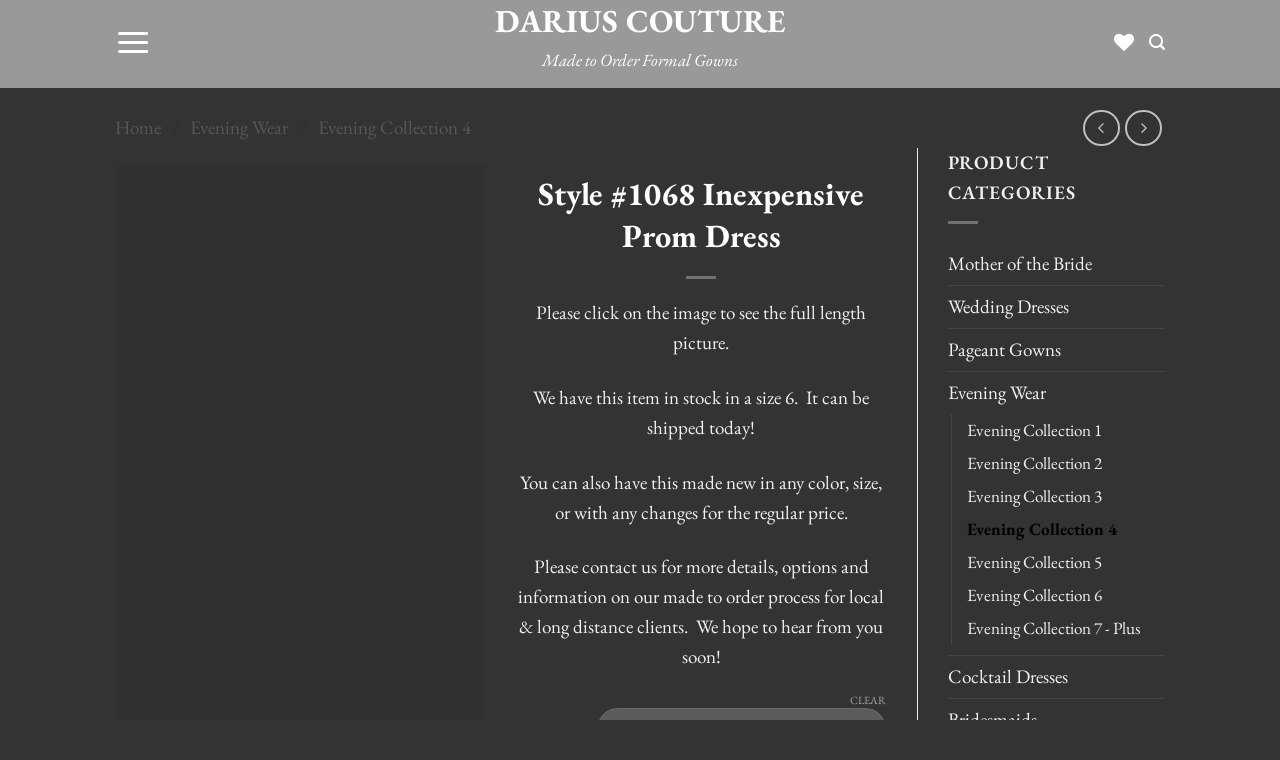

--- FILE ---
content_type: text/html; charset=UTF-8
request_url: https://www.dariuscordell.com/product/style-1068-inexpensive-prom-dress/
body_size: 61358
content:
<!DOCTYPE html><html lang="en-US" class="loading-site no-js bg-fill"><head><script data-no-optimize="1">var litespeed_docref=sessionStorage.getItem("litespeed_docref");litespeed_docref&&(Object.defineProperty(document,"referrer",{get:function(){return litespeed_docref}}),sessionStorage.removeItem("litespeed_docref"));</script> <meta charset="UTF-8" /><link rel="profile" href="https://gmpg.org/xfn/11" /><link rel="pingback" href="https://www.dariuscordell.com/xmlrpc.php" /> <script type="litespeed/javascript">document.documentElement.className=document.documentElement.className+' yes-js js_active js'</script> <script type="litespeed/javascript">(function(html){html.className=html.className.replace(/\bno-js\b/,'js')})(document.documentElement)</script> <meta name='robots' content='index, follow, max-image-preview:large, max-snippet:-1, max-video-preview:-1' /><meta name="viewport" content="width=device-width, initial-scale=1" /><title>Prom Dresses with Straps, Sequin Dresses from Darius Cordell</title><meta name="description" content="There are inexpensive prom dresses with straps in the Darius Cordell collection. Sequin formal wear is available." /><link rel="canonical" href="https://www.dariuscordell.com/product/style-1068-inexpensive-prom-dress/" /><meta property="og:locale" content="en_US" /><meta property="og:type" content="article" /><meta property="og:title" content="Prom Dresses with Straps, Sequin Dresses from Darius Cordell" /><meta property="og:description" content="There are inexpensive prom dresses with straps in the Darius Cordell collection. Sequin formal wear is available." /><meta property="og:url" content="https://www.dariuscordell.com/product/style-1068-inexpensive-prom-dress/" /><meta property="og:site_name" content="DARIUS COUTURE" /><meta property="article:publisher" content="https://www.facebook.com/pages/Darius-Cordell-Fashion-Ltd-Custom-Wedding-Dresses-Formal-Evening-Gowns/150231028401273" /><meta property="article:modified_time" content="2023-04-12T22:15:41+00:00" /><meta property="og:image" content="https://www.dariuscordell.com/wp-content/uploads/2014/02/1068-sand.jpg" /><meta property="og:image:width" content="229" /><meta property="og:image:height" content="899" /><meta property="og:image:type" content="image/jpeg" /><meta name="twitter:card" content="summary_large_image" /><meta name="twitter:site" content="@darius_cordell" /><meta name="twitter:label1" content="Est. reading time" /><meta name="twitter:data1" content="1 minute" /> <script type="application/ld+json" class="yoast-schema-graph">{"@context":"https://schema.org","@graph":[{"@type":"WebPage","@id":"https://www.dariuscordell.com/product/style-1068-inexpensive-prom-dress/","url":"https://www.dariuscordell.com/product/style-1068-inexpensive-prom-dress/","name":"Prom Dresses with Straps, Sequin Dresses from Darius Cordell","isPartOf":{"@id":"https://www.dariuscordell.com/#website"},"primaryImageOfPage":{"@id":"https://www.dariuscordell.com/product/style-1068-inexpensive-prom-dress/#primaryimage"},"image":{"@id":"https://www.dariuscordell.com/product/style-1068-inexpensive-prom-dress/#primaryimage"},"thumbnailUrl":"https://www.dariuscordell.com/wp-content/uploads/2014/02/1068-sand.jpg","datePublished":"2014-02-26T15:38:48+00:00","dateModified":"2023-04-12T22:15:41+00:00","description":"There are inexpensive prom dresses with straps in the Darius Cordell collection. Sequin formal wear is available.","breadcrumb":{"@id":"https://www.dariuscordell.com/product/style-1068-inexpensive-prom-dress/#breadcrumb"},"inLanguage":"en-US","potentialAction":[{"@type":"ReadAction","target":["https://www.dariuscordell.com/product/style-1068-inexpensive-prom-dress/"]}]},{"@type":"ImageObject","inLanguage":"en-US","@id":"https://www.dariuscordell.com/product/style-1068-inexpensive-prom-dress/#primaryimage","url":"https://www.dariuscordell.com/wp-content/uploads/2014/02/1068-sand.jpg","contentUrl":"https://www.dariuscordell.com/wp-content/uploads/2014/02/1068-sand.jpg","width":229,"height":899,"caption":"Sheer Evening Wear Dress Designs"},{"@type":"BreadcrumbList","@id":"https://www.dariuscordell.com/product/style-1068-inexpensive-prom-dress/#breadcrumb","itemListElement":[{"@type":"ListItem","position":1,"name":"Home","item":"https://www.dariuscordell.com/"},{"@type":"ListItem","position":2,"name":"Shop","item":"https://www.dariuscordell.com/shop/"},{"@type":"ListItem","position":3,"name":"Style #1068 Inexpensive Prom Dress"}]},{"@type":"WebSite","@id":"https://www.dariuscordell.com/#website","url":"https://www.dariuscordell.com/","name":"DARIUS CUSTOMS","description":"Made to Order Formal Gowns","potentialAction":[{"@type":"SearchAction","target":{"@type":"EntryPoint","urlTemplate":"https://www.dariuscordell.com/?s={search_term_string}"},"query-input":{"@type":"PropertyValueSpecification","valueRequired":true,"valueName":"search_term_string"}}],"inLanguage":"en-US"}]}</script> <link rel='dns-prefetch' href='//assets.pinterest.com' /><link rel='dns-prefetch' href='//cdn.jsdelivr.net' /><link href='https://fonts.gstatic.com' crossorigin rel='preconnect' /><link rel='prefetch' href='https://www.dariuscordell.com/wp-content/themes/flatsome/assets/js/chunk.countup.js?ver=3.16.6' /><link rel='prefetch' href='https://www.dariuscordell.com/wp-content/themes/flatsome/assets/js/chunk.sticky-sidebar.js?ver=3.16.6' /><link rel='prefetch' href='https://www.dariuscordell.com/wp-content/themes/flatsome/assets/js/chunk.tooltips.js?ver=3.16.6' /><link rel='prefetch' href='https://www.dariuscordell.com/wp-content/themes/flatsome/assets/js/chunk.vendors-popups.js?ver=3.16.6' /><link rel='prefetch' href='https://www.dariuscordell.com/wp-content/themes/flatsome/assets/js/chunk.vendors-slider.js?ver=3.16.6' /><link rel="alternate" type="application/rss+xml" title="DARIUS COUTURE &raquo; Feed" href="https://www.dariuscordell.com/feed/" /><link rel="alternate" type="application/rss+xml" title="DARIUS COUTURE &raquo; Comments Feed" href="https://www.dariuscordell.com/comments/feed/" /><link rel="alternate" type="application/rss+xml" title="DARIUS COUTURE &raquo; Style #1068 Inexpensive Prom Dress Comments Feed" href="https://www.dariuscordell.com/product/style-1068-inexpensive-prom-dress/feed/" /><link rel="alternate" title="oEmbed (JSON)" type="application/json+oembed" href="https://www.dariuscordell.com/wp-json/oembed/1.0/embed?url=https%3A%2F%2Fwww.dariuscordell.com%2Fproduct%2Fstyle-1068-inexpensive-prom-dress%2F" /><link rel="alternate" title="oEmbed (XML)" type="text/xml+oembed" href="https://www.dariuscordell.com/wp-json/oembed/1.0/embed?url=https%3A%2F%2Fwww.dariuscordell.com%2Fproduct%2Fstyle-1068-inexpensive-prom-dress%2F&#038;format=xml" /><style id='wp-img-auto-sizes-contain-inline-css' type='text/css'>img:is([sizes=auto i],[sizes^="auto," i]){contain-intrinsic-size:3000px 1500px}
/*# sourceURL=wp-img-auto-sizes-contain-inline-css */</style><style id="litespeed-ccss">:root{--wp-block-synced-color:#7a00df;--wp-block-synced-color--rgb:122,0,223;--wp-bound-block-color:var(--wp-block-synced-color);--wp-editor-canvas-background:#ddd;--wp-admin-theme-color:#007cba;--wp-admin-theme-color--rgb:0,124,186;--wp-admin-theme-color-darker-10:#006ba1;--wp-admin-theme-color-darker-10--rgb:0,107,160.5;--wp-admin-theme-color-darker-20:#005a87;--wp-admin-theme-color-darker-20--rgb:0,90,135;--wp-admin-border-width-focus:2px}:root{--wp--preset--font-size--normal:16px;--wp--preset--font-size--huge:42px}.screen-reader-text{border:0;clip-path:inset(50%);height:1px;margin:-1px;overflow:hidden;padding:0;position:absolute;width:1px;word-wrap:normal!important}:where(figure){margin:0 0 1em}.screen-reader-text{clip:rect(1px,1px,1px,1px);word-wrap:normal!important;border:0;clip-path:inset(50%);height:1px;margin:-1px;overflow:hidden;overflow-wrap:normal!important;padding:0;position:absolute!important;width:1px}:root{--wp--preset--aspect-ratio--square:1;--wp--preset--aspect-ratio--4-3:4/3;--wp--preset--aspect-ratio--3-4:3/4;--wp--preset--aspect-ratio--3-2:3/2;--wp--preset--aspect-ratio--2-3:2/3;--wp--preset--aspect-ratio--16-9:16/9;--wp--preset--aspect-ratio--9-16:9/16;--wp--preset--color--black:#000000;--wp--preset--color--cyan-bluish-gray:#abb8c3;--wp--preset--color--white:#ffffff;--wp--preset--color--pale-pink:#f78da7;--wp--preset--color--vivid-red:#cf2e2e;--wp--preset--color--luminous-vivid-orange:#ff6900;--wp--preset--color--luminous-vivid-amber:#fcb900;--wp--preset--color--light-green-cyan:#7bdcb5;--wp--preset--color--vivid-green-cyan:#00d084;--wp--preset--color--pale-cyan-blue:#8ed1fc;--wp--preset--color--vivid-cyan-blue:#0693e3;--wp--preset--color--vivid-purple:#9b51e0;--wp--preset--gradient--vivid-cyan-blue-to-vivid-purple:linear-gradient(135deg,rgb(6,147,227) 0%,rgb(155,81,224) 100%);--wp--preset--gradient--light-green-cyan-to-vivid-green-cyan:linear-gradient(135deg,rgb(122,220,180) 0%,rgb(0,208,130) 100%);--wp--preset--gradient--luminous-vivid-amber-to-luminous-vivid-orange:linear-gradient(135deg,rgb(252,185,0) 0%,rgb(255,105,0) 100%);--wp--preset--gradient--luminous-vivid-orange-to-vivid-red:linear-gradient(135deg,rgb(255,105,0) 0%,rgb(207,46,46) 100%);--wp--preset--gradient--very-light-gray-to-cyan-bluish-gray:linear-gradient(135deg,rgb(238,238,238) 0%,rgb(169,184,195) 100%);--wp--preset--gradient--cool-to-warm-spectrum:linear-gradient(135deg,rgb(74,234,220) 0%,rgb(151,120,209) 20%,rgb(207,42,186) 40%,rgb(238,44,130) 60%,rgb(251,105,98) 80%,rgb(254,248,76) 100%);--wp--preset--gradient--blush-light-purple:linear-gradient(135deg,rgb(255,206,236) 0%,rgb(152,150,240) 100%);--wp--preset--gradient--blush-bordeaux:linear-gradient(135deg,rgb(254,205,165) 0%,rgb(254,45,45) 50%,rgb(107,0,62) 100%);--wp--preset--gradient--luminous-dusk:linear-gradient(135deg,rgb(255,203,112) 0%,rgb(199,81,192) 50%,rgb(65,88,208) 100%);--wp--preset--gradient--pale-ocean:linear-gradient(135deg,rgb(255,245,203) 0%,rgb(182,227,212) 50%,rgb(51,167,181) 100%);--wp--preset--gradient--electric-grass:linear-gradient(135deg,rgb(202,248,128) 0%,rgb(113,206,126) 100%);--wp--preset--gradient--midnight:linear-gradient(135deg,rgb(2,3,129) 0%,rgb(40,116,252) 100%);--wp--preset--font-size--small:13px;--wp--preset--font-size--medium:20px;--wp--preset--font-size--large:36px;--wp--preset--font-size--x-large:42px;--wp--preset--font-family--eb-garamond:EB Garamond;--wp--preset--spacing--20:0.44rem;--wp--preset--spacing--30:0.67rem;--wp--preset--spacing--40:1rem;--wp--preset--spacing--50:1.5rem;--wp--preset--spacing--60:2.25rem;--wp--preset--spacing--70:3.38rem;--wp--preset--spacing--80:5.06rem;--wp--preset--shadow--natural:6px 6px 9px rgba(0, 0, 0, 0.2);--wp--preset--shadow--deep:12px 12px 50px rgba(0, 0, 0, 0.4);--wp--preset--shadow--sharp:6px 6px 0px rgba(0, 0, 0, 0.2);--wp--preset--shadow--outlined:6px 6px 0px -3px rgb(255, 255, 255), 6px 6px rgb(0, 0, 0);--wp--preset--shadow--crisp:6px 6px 0px rgb(0, 0, 0)}.es_spinner_image{display:none;float:right}@keyframes spin{0%{transform:rotate(0)}100%{transform:rotate(360deg)}}.paoc-pro-popup-button{padding:8px 20px;background:#e91e63;color:#fff;display:inline-block;text-decoration:none;border-radius:3px}.paoc-pro-popup-modal{background:#fff;width:60%;position:relative;display:none}.paoc-pro-popup-modal,.paoc-pro-popup-modal p{line-height:normal;margin:0 0 20px 0}.paoc-pro-popup-modal,.paoc-pro-popup-modal p:last-child{margin:0}.paoc-pro-popup-modal .paoc-pro-popup-modal-cnt{background-color:#fff;background-repeat:no-repeat;background-position:center center;background-size:cover}.paoc-pro-popup-close{display:block;position:absolute;outline:0;top:-12px;right:-12px;z-index:10000;outline:0;background:url(/wp-content/plugins/popup-anything-on-click-pro/assets/images/close.png)center center no-repeat;width:35px;height:35px}.paoc-pro-popup-modal .paoc-pro-popup-modal-cnt .paoc-pro-popup-modal-cnt-inner{padding:20px 20px 20px 20px}@media only screen and (max-width:640px){.paoc-pro-popup-modal{flex-basis:90%!important}}button.pswp__button{box-shadow:none!important;background-image:url(/wp-content/plugins/woocommerce/assets/css/photoswipe/default-skin/default-skin.png)!important}button.pswp__button,button.pswp__button--arrow--left::before,button.pswp__button--arrow--right::before{background-color:transparent!important}button.pswp__button--arrow--left,button.pswp__button--arrow--right{background-image:none!important}.pswp{display:none;position:absolute;width:100%;height:100%;left:0;top:0;overflow:hidden;-ms-touch-action:none;touch-action:none;z-index:1500;-webkit-text-size-adjust:100%;-webkit-backface-visibility:hidden;outline:0}.pswp *{-webkit-box-sizing:border-box;box-sizing:border-box}.pswp__bg{position:absolute;left:0;top:0;width:100%;height:100%;background:#000;opacity:0;-webkit-transform:translateZ(0);transform:translateZ(0);-webkit-backface-visibility:hidden;will-change:opacity}.pswp__scroll-wrap{position:absolute;left:0;top:0;width:100%;height:100%;overflow:hidden}.pswp__container{-ms-touch-action:none;touch-action:none;position:absolute;left:0;right:0;top:0;bottom:0}.pswp__container{-webkit-touch-callout:none}.pswp__bg{will-change:opacity}.pswp__container{-webkit-backface-visibility:hidden}.pswp__item{position:absolute;left:0;right:0;top:0;bottom:0;overflow:hidden}.pswp__button{width:44px;height:44px;position:relative;background:0 0;overflow:visible;-webkit-appearance:none;display:block;border:0;padding:0;margin:0;float:left;opacity:.75;-webkit-box-shadow:none;box-shadow:none}.pswp__button::-moz-focus-inner{padding:0;border:0}.pswp__button,.pswp__button--arrow--left:before,.pswp__button--arrow--right:before{background:url(/wp-content/plugins/woocommerce/assets/css/photoswipe/default-skin/default-skin.png)0 0 no-repeat;background-size:264px 88px;width:44px;height:44px}.pswp__button--close{background-position:0-44px}.pswp__button--zoom{display:none;background-position:-88px 0}.pswp__button--arrow--left,.pswp__button--arrow--right{background:0 0;top:50%;margin-top:-50px;width:70px;height:100px;position:absolute}.pswp__button--arrow--left{left:0}.pswp__button--arrow--right{right:0}.pswp__button--arrow--left:before,.pswp__button--arrow--right:before{content:"";top:35px;background-color:rgb(0 0 0/.3);height:30px;width:32px;position:absolute}.pswp__button--arrow--left:before{left:6px;background-position:-138px -44px}.pswp__button--arrow--right:before{right:6px;background-position:-94px -44px}.pswp__share-modal{display:block;background:rgb(0 0 0/.5);width:100%;height:100%;top:0;left:0;padding:10px;position:absolute;z-index:1600;opacity:0;-webkit-backface-visibility:hidden;will-change:opacity}.pswp__share-modal--hidden{display:none}.pswp__share-tooltip{z-index:1620;position:absolute;background:#fff;top:56px;border-radius:2px;display:block;width:auto;right:44px;-webkit-box-shadow:0 2px 5px rgb(0 0 0/.25);box-shadow:0 2px 5px rgb(0 0 0/.25);-webkit-transform:translateY(6px);-ms-transform:translateY(6px);transform:translateY(6px);-webkit-backface-visibility:hidden;will-change:transform}.pswp__counter{position:relative;left:0;top:0;height:44px;font-size:13px;line-height:44px;color:#fff;opacity:.75;padding:0 10px;margin-inline-end:auto}.pswp__caption{position:absolute;left:0;bottom:0;width:100%;min-height:44px}.pswp__caption__center{text-align:left;max-width:420px;margin:0 auto;font-size:13px;padding:10px;line-height:20px;color:#ccc}.pswp__preloader{width:44px;height:44px;position:absolute;top:0;left:50%;margin-left:-22px;opacity:0;will-change:opacity;direction:ltr}@media screen and (max-width:1024px){.pswp__preloader{position:relative;left:auto;top:auto;margin:0;float:right}}.pswp__ui{-webkit-font-smoothing:auto;visibility:visible;opacity:1;z-index:1550}.pswp__top-bar{position:absolute;left:0;top:0;height:44px;width:100%;display:flex;justify-content:flex-end}.pswp__caption,.pswp__top-bar{-webkit-backface-visibility:hidden;will-change:opacity}.pswp__caption,.pswp__top-bar{background-color:rgb(0 0 0/.5)}.pswp__ui--hidden .pswp__button--arrow--left,.pswp__ui--hidden .pswp__button--arrow--right,.pswp__ui--hidden .pswp__caption,.pswp__ui--hidden .pswp__top-bar{opacity:.001}.woocommerce form .form-row .required{visibility:visible}.pinterest-for-woocommerce-image-wrapper{left:10px;position:absolute;top:10px;z-index:50;opacity:0;visibility:hidden}@media (hover:none){.pinterest-for-woocommerce-image-wrapper{opacity:1;visibility:visible}}.yith-add-to-wishlist-button-block{display:flex;align-items:center;justify-content:center;position:relative;width:max-content;margin:7px auto}:root{--add-to-wishlist-icon-color:#000000;--added-to-wishlist-icon-color:#000000;--color-add-to-wishlist-:;--rounded-corners-radius:16px;--color-add-to-cart-:;--add-to-cart-rounded-corners-radius:16px;--color-button-style-1-:;--color-button-style-2-:;--color-wishlist-table-background:#ffffff;--color-wishlist-table-text:#6d6c6c;--color-wishlist-table-border:#cccccc;--color-headers-background:#F4F4F4;--color-share-button-color:#FFFFFF;--color-share-button-color-hover:#FFFFFF;--color-fb-button-background:#39599E;--color-fb-button-background-hover:#595A5A;--color-tw-button-background:#45AFE2;--color-tw-button-background-hover:#595A5A;--color-pr-button-background:#AB2E31;--color-pr-button-background-hover:#595A5A;--color-em-button-background:#FBB102;--color-em-button-background-hover:#595A5A;--color-wa-button-background:#00A901;--color-wa-button-background-hover:#595A5A;--feedback-duration:3s}.wishlist-icon{position:relative}.wishlist-popup{opacity:0;max-height:0;position:absolute;overflow:hidden;padding:5px;margin-top:-10px;border-radius:5px;line-height:1.3;text-align:center;font-size:.9em;top:100%;background-color:rgb(0 0 0/.8);right:0;color:#FFF}.wishlist-popup:after{bottom:100%;right:10px;border:solid #fff0;content:" ";height:0;width:0;position:absolute;border-color:#fff0;border-bottom-color:rgb(0 0 0/.8);border-width:10px;margin-left:-10px}html{-ms-text-size-adjust:100%;-webkit-text-size-adjust:100%;font-family:sans-serif}body{margin:0}aside,figure,header,main,nav,section{display:block}[hidden]{display:none}a{background-color:#fff0}strong{font-weight:inherit;font-weight:bolder}img{border-style:none}button,input,select,textarea{font:inherit}button,input,select{overflow:visible}button,select{text-transform:none}[type=submit],button{-webkit-appearance:button}button::-moz-focus-inner,input::-moz-focus-inner{border:0;padding:0}button:-moz-focusring,input:-moz-focusring{outline:1px dotted ButtonText}textarea{overflow:auto}[type=checkbox]{box-sizing:border-box;padding:0}[type=search]{-webkit-appearance:textfield}[type=search]::-webkit-search-cancel-button,[type=search]::-webkit-search-decoration{-webkit-appearance:none}*,:after,:before,html{box-sizing:border-box}html{background-attachment:fixed}body{-webkit-font-smoothing:antialiased;-moz-osx-font-smoothing:grayscale;color:#777;scroll-behavior:smooth}img{display:inline-block;height:auto;max-width:100%;vertical-align:middle}figure{margin:0}p:empty{display:none}a,button,input{touch-action:manipulation}.col{margin:0;padding:0 15px 30px;position:relative;width:100%}.col-fit{flex:1}@media screen and (max-width:849px){.col{padding-bottom:30px}}@media screen and (min-width:850px){.row-divided>.col+.col:not(.large-12){border-left:1px solid #ececec}.row-divided.row-reverse>.col+.col:not(.large-12){border-left:0;border-right:1px solid #ececec}}@media screen and (min-width:850px){.large-3{flex-basis:25%;max-width:25%}.large-6{flex-basis:50%;max-width:50%}.large-9{flex-basis:75%;max-width:75%}}.container,.row,body{margin-left:auto;margin-right:auto;width:100%}.container{padding-left:15px;padding-right:15px}.container,.row{max-width:1080px}.row.row-large{max-width:1110px}.flex-row{align-items:center;display:flex;flex-flow:row nowrap;justify-content:space-between;width:100%}.text-center .flex-row{justify-content:center}.header .flex-row{height:100%}.flex-col{max-height:100%}.flex-grow{-ms-flex-negative:1;-ms-flex-preferred-size:auto!important;flex:1}.flex-left{margin-right:auto}.flex-right{margin-left:auto}@media (max-width:849px){.medium-flex-wrap{flex-flow:column wrap}.medium-flex-wrap .flex-col{flex-grow:0;padding-bottom:5px;padding-top:5px;width:100%}}@media (min-width:850px){.col2-set{display:flex}.col2-set>div+div{padding-left:30px}}@media (-ms-high-contrast:none){.nav>li>a>i{top:-1px}}.row{display:flex;flex-flow:row wrap;width:100%}.lightbox-content .row:not(.row-collapse),.row .row:not(.row-collapse){margin-left:-15px;margin-right:-15px;padding-left:0;padding-right:0;width:auto}.row .container{padding-left:0;padding-right:0}.row-reverse{flex-direction:row-reverse}@media screen and (min-width:850px){.row-large{padding-left:0;padding-right:0}.row-large>.col{margin-bottom:0;padding:0 30px 30px}}.section{align-items:center;display:flex;flex-flow:row;min-height:auto;padding:30px 0;position:relative;width:100%}.section-bg{overflow:hidden}.section-bg,.section-content{width:100%}.section-content{z-index:1}.nav-dropdown{background-color:#fff;color:#777;display:table;left:-99999px;margin:0;max-height:0;min-width:260px;opacity:0;padding:20px 0;position:absolute;text-align:left;visibility:hidden;z-index:9}.nav-dropdown:after{clear:both;content:"";display:block;height:0;visibility:hidden}.nav-dropdown-has-arrow li.has-dropdown:after,.nav-dropdown-has-arrow li.has-dropdown:before{border:solid #fff0;bottom:-2px;content:"";height:0;left:50%;opacity:0;position:absolute;width:0;z-index:10}.nav-dropdown-has-arrow li.has-dropdown:after{border-color:#fff0 #fff0 #fff;border-width:8px;margin-left:-8px}.nav-dropdown-has-arrow li.has-dropdown:before{border-width:11px;margin-left:-11px;z-index:-999}.nav-dropdown-has-shadow .nav-dropdown{box-shadow:1px 1px 15px rgb(0 0 0/.15)}.nav-dropdown-has-arrow.nav-dropdown-has-border li.has-dropdown:before{border-bottom-color:#ddd}.nav-dropdown-has-border .nav-dropdown{border:2px solid #ddd}.nav,.nav ul:not(.nav-dropdown){margin:0;padding:0}.nav{align-items:center;display:inline-block;display:flex;flex-flow:row wrap;width:100%}.nav,.nav>li{position:relative}.nav>li{list-style:none;margin:0 7px;padding:0}.nav>li,.nav>li>a{display:inline-block}.nav>li>a{align-items:center;display:inline-flex;flex-wrap:wrap;padding:10px 0}.nav-left{justify-content:flex-start}.nav-right{justify-content:flex-end}.nav>li>a{color:hsl(0 0% 40%/.85)}.nav li:first-child{margin-left:0!important}.nav li:last-child{margin-right:0!important}.nav-uppercase>li>a{font-weight:bolder;letter-spacing:.02em;text-transform:uppercase}.tabbed-content{display:flex;flex-flow:row wrap}.toggle{box-shadow:none!important;color:currentColor;height:auto;line-height:1;margin:0 5px 0 0;opacity:.6;padding:0;width:45px}.toggle i{font-size:1.8em}.nav.nav-vertical{flex-flow:column}.nav.nav-vertical li{list-style:none;margin:0;width:100%}.nav-vertical li li{font-size:1em;padding-left:.5em}.nav-vertical>li{align-items:center;display:flex;flex-flow:row wrap}.nav-vertical>li ul{width:100%}.nav-vertical>li>a,.nav-vertical>li>ul>li a{align-items:center;display:flex;flex-grow:1;width:auto}.nav-vertical>li>ul li a{color:#666}.nav-vertical>li>ul{margin:0 0 2em;padding-left:1em}.nav .children{left:-99999px;opacity:0;position:fixed;transform:translateX(-10px)}@media (prefers-reduced-motion){.nav .children{opacity:1;transform:none}}.nav-sidebar.nav-vertical>li+li{border-top:1px solid #ececec}.nav-vertical>li+li{border-top:1px solid #ececec}.badge-container{margin:30px 0 0}.button,button{text-rendering:optimizeLegibility;background-color:#fff0;border:1px solid #fff0;border-radius:0;box-sizing:border-box;color:currentColor;display:inline-block;font-size:.97em;font-weight:bolder;letter-spacing:.03em;line-height:2.4em;margin-right:1em;margin-top:0;max-width:100%;min-height:2.5em;padding:0 1.2em;position:relative;text-align:center;text-decoration:none;text-shadow:none;text-transform:uppercase;vertical-align:middle}.button.is-outline{line-height:2.19em}.button{background-color:#446084;background-color:var(--primary-color);border-color:rgb(0 0 0/.05);color:#fff}.button.is-outline{background-color:#fff0;border:2px solid}.dark .button{color:#fff}.is-outline{color:silver}.primary{background-color:#446084}.secondary{background-color:#d26e4b}.text-center .button:first-of-type{margin-left:0!important}.text-center .button:last-of-type{margin-right:0!important}.flex-col .button,.flex-col button,.flex-col input{margin-bottom:0}.is-divider{background-color:rgb(0 0 0/.1);display:block;height:3px;margin:1em 0;max-width:30px;width:100%}.widget .is-divider{margin-top:.66em}.dark .is-divider{background-color:hsl(0 0% 100%/.3)}form{margin-bottom:0}input[type=email],input[type=password],input[type=search],input[type=text],select,textarea{background-color:#fff;border:1px solid #ddd;border-radius:0;box-shadow:inset 0 1px 2px rgb(0 0 0/.1);box-sizing:border-box;color:#333;font-size:.97em;height:2.507em;max-width:100%;padding:0 .75em;vertical-align:middle;width:100%}@media (max-width:849px){input[type=email],input[type=password],input[type=search],input[type=text],select,textarea{font-size:1rem}}input[type=email],input[type=search],input[type=text],textarea{-webkit-appearance:none;-moz-appearance:none;appearance:none}textarea{min-height:120px;padding-top:.7em}label{display:block;font-size:.9em;font-weight:700;margin-bottom:.4em}input[type=checkbox]{display:inline;font-size:16px;margin-right:10px}select{-webkit-appearance:none;-moz-appearance:none;background-color:#fff;background-image:url(data:image/svg+xml;charset=utf8,\ %3Csvg\ xmlns=\'http://www.w3.org/2000/svg\'\ width=\'24\'\ height=\'24\'\ viewBox=\'0\ 0\ 24\ 24\'\ fill=\'none\'\ stroke=\'%23333\'\ stroke-width=\'2\'\ stroke-linecap=\'round\'\ stroke-linejoin=\'round\'\ class=\'feather\ feather-chevron-down\'%3E%3Cpolyline\ points=\'6\ 9\ 12\ 15\ 18\ 9\'%3E%3C/polyline%3E%3C/svg%3E);background-position:right .45em top 50%;background-repeat:no-repeat;background-size:auto 16px;border-radius:0;box-shadow:inset 0-1.4em 1em 0 rgb(0 0 0/.02);display:block;padding-right:1.4em}@media (-ms-high-contrast:none),screen and (-ms-high-contrast:active){select::-ms-expand{display:none}}.form-flat input:not([type=submit]),.form-flat select{background-color:rgb(0 0 0/.03);border-color:rgb(0 0 0/.09);border-radius:99px;box-shadow:none;color:currentColor!important}.form-flat button,.form-flat input{border-radius:99px}.form-flat .flex-row .flex-col{padding-right:4px}.dark .form-flat input:not([type=submit]),.dark .form-flat select{background-color:hsl(0 0% 100%/.2)!important;border-color:hsl(0 0% 100%/.09);color:#fff}.dark .form-flat select option{color:#333}.dark .form-flat select{background-image:url(data:image/svg+xml;charset=utf8,\ %3Csvg\ xmlns=\'http://www.w3.org/2000/svg\'\ width=\'24\'\ height=\'24\'\ viewBox=\'0\ 0\ 24\ 24\'\ fill=\'none\'\ stroke=\'%23fff\'\ stroke-width=\'2\'\ stroke-linecap=\'round\'\ stroke-linejoin=\'round\'\ class=\'feather\ feather-chevron-down\'%3E%3Cpolyline\ points=\'6\ 9\ 12\ 15\ 18\ 9\'%3E%3C/polyline%3E%3C/svg%3E)}.dark .form-flat input::-webkit-input-placeholder{color:#fff}.form-flat .button.icon{background-color:transparent!important;border-color:transparent!important;box-shadow:none;color:currentColor!important}i[class*=" icon-"],i[class^=icon-]{speak:none!important;display:inline-block;font-display:block;font-family:fl-icons!important;font-style:normal!important;font-variant:normal!important;font-weight:400!important;line-height:1.2;margin:0;padding:0;position:relative;text-transform:none!important}.button i,button i{top:-1.5px;vertical-align:middle}.button.icon{display:inline-block;margin-left:.12em;margin-right:.12em;min-width:2.5em;padding-left:.6em;padding-right:.6em}.button.icon i{font-size:1.2em}.button.icon.circle{padding-left:0;padding-right:0}.button.icon.circle>i{margin:0 8px}.button.icon.circle>i:only-child{margin:0}.nav>li>a>i{font-size:20px;vertical-align:middle}.nav>li>a>i.icon-search{font-size:1.2em}.nav>li>a>i.icon-menu{font-size:1.9em}.nav>li.has-icon>a>i{min-width:1em}img{opacity:1}.lazy-load{background-color:rgb(0 0 0/.03)}.image-tools{padding:10px;position:absolute}.image-tools a:last-child{margin-bottom:0}.image-tools a.button{display:block}.image-tools.bottom.left{padding-right:0;padding-top:0}.image-tools.top.right{padding-bottom:0;padding-left:0}@media only screen and (max-device-width:1024px){.image-tools{opacity:1!important;padding:5px}}.lightbox-content{background-color:#fff;box-shadow:3px 3px 20px 0 rgb(0 0 0/.15);margin:0 auto;max-width:875px;position:relative}.lightbox-content .lightbox-inner{padding:30px 20px}.pswp__bg{background-color:rgb(0 0 0/.6)}@media (min-width:549px){.pswp__top-bar{background-color:transparent!important}}.pswp__item{opacity:0}.pswp__caption__center{text-align:center}.mfp-hide{display:none!important}.loading-spin{position:relative}.loading-spin{-webkit-animation:spin .6s linear infinite;animation:spin .6s linear infinite;border-bottom:3px solid rgb(0 0 0/.1)!important;border-left:3px solid #446084;border-radius:50%;border-right:3px solid rgb(0 0 0/.1)!important;border-top:3px solid rgb(0 0 0/.1)!important;content:"";font-size:10px;height:30px;margin:0 auto;opacity:.8;text-indent:-9999em;width:30px}.loading-spin{border-radius:50%;height:30px;width:30px}@-webkit-keyframes spin{0%{transform:rotate(0deg)}to{transform:rotate(1turn)}}@keyframes spin{0%{transform:rotate(0deg)}to{transform:rotate(1turn)}}.slider{position:relative;scrollbar-width:none}.slider:not(.flickity-enabled){-ms-overflow-style:-ms-autohiding-scrollbar;overflow-x:scroll;overflow-y:hidden;white-space:nowrap;width:auto}.slider::-webkit-scrollbar{height:0!important;width:0!important}.slider:not(.flickity-enabled)>*{display:inline-block!important;vertical-align:top;white-space:normal!important}.slider>div:not(.col){width:100%}table{border-color:#ececec;border-spacing:0;margin-bottom:1em;width:100%}td,th{border-bottom:1px solid #ececec;font-size:.9em;line-height:1.3;padding:.5em;text-align:left}td{color:#666}td:first-child,th:first-child{padding-left:0}td:last-child{padding-right:0}.dark td,.dark th{border-color:hsl(0 0% 100%/.08)}td select{margin:.5em 0}label{color:#222}a{color:#334862;text-decoration:none}a.plain{color:currentColor}.dark .widget a,.dark a{color:currentColor}ul{list-style:disc}ol{list-style:decimal}ol,ul{margin-top:0;padding:0}ul ul{margin:1.5em 0 1.5em 3em}li{margin-bottom:.6em}.button,button,input,select,textarea{margin-bottom:1em}figure,form,ol,p,ul{margin-bottom:1.3em}form p{margin-bottom:.5em}body{line-height:1.6}h1,h2,h3{text-rendering:optimizeSpeed;color:#555;margin-bottom:.5em;margin-top:0;width:100%}h1{font-size:1.7em}h1,h2{line-height:1.3}h2{font-size:1.6em}h3{font-size:1.25em}@media (max-width:549px){h1{font-size:1.4em}h2{font-size:1.2em}h3{font-size:1em}}p{margin-top:0}.uppercase,span.widget-title,th{letter-spacing:.05em;line-height:1.05;text-transform:uppercase}span.widget-title{font-size:1em;font-weight:600}.uppercase{line-height:1.2;text-transform:uppercase}.is-larger{font-size:1.3em}.is-large{font-size:1.15em}.is-small{font-size:.8em}@media (max-width:549px){.is-larger{font-size:1.2em}.is-large{font-size:1em}}.nav>li>a{font-size:.8em}.nav-size-large>li>a{font-size:1em}.clearfix:after,.container:after,.row:after{clear:both;content:"";display:table}@media (max-width:549px){.hide-for-small{display:none!important}}@media (min-width:850px){.show-for-medium{display:none!important}}@media (max-width:849px){.hide-for-medium{display:none!important}.medium-text-center{float:none!important;text-align:center!important;width:100%!important}}.full-width{display:block;max-width:100%!important;padding-left:0!important;padding-right:0!important;width:100%!important}.mb-0{margin-bottom:0!important}.mb-half{margin-bottom:15px}.mb-half:last-child{margin-bottom:0}.pb-0{padding-bottom:0!important}.text-left{text-align:left}.text-center{text-align:center}.text-center .is-divider,.text-center>div{margin-left:auto;margin-right:auto}.relative{position:relative!important}.absolute{position:absolute!important}.fixed{position:fixed!important;z-index:12}.top{top:0}.right{right:0}.left{left:0}.bottom,.fill{bottom:0}.fill{height:100%;left:0;margin:0!important;padding:0!important;position:absolute;right:0;top:0}.bg-fill{background-position:50% 50%;background-repeat:no-repeat!important;background-size:cover!important}.circle{border-radius:999px!important;-o-object-fit:cover;object-fit:cover}.z-1{z-index:21}.z-3{z-index:23}.z-top{z-index:9995}.no-scrollbar{-ms-overflow-style:-ms-autohiding-scrollbar;scrollbar-width:none}.no-scrollbar::-webkit-scrollbar{height:0!important;width:0!important}.screen-reader-text{clip:rect(1px,1px,1px,1px);height:1px;overflow:hidden;position:absolute!important;width:1px}.box-shadow{box-shadow:0 3px 6px -4px rgb(0 0 0/.16),0 3px 6px rgb(0 0 0/.23)}.show-on-hover{filter:blur(0);opacity:0}.button.tooltip{opacity:1}.dark,.dark p,.dark td{color:#f1f1f1}.dark h1,.dark label{color:#fff}.dark .product-footer .woocommerce-tabs{border-color:hsl(0 0% 100%/.2)}html{overflow-x:hidden}@media (max-width:849px){body{overflow-x:hidden}}#main,#wrapper{background-color:#fff;position:relative}#main.dark{background-color:#333}.header,.header-wrapper{background-position:50%0;background-size:cover;position:relative;width:100%;z-index:30}.header-bg-color{background-color:hsl(0 0% 100%/.9)}.header-bg-color,.header-bg-image{background-position:50%0}.header-main{position:relative;z-index:10}.widget{margin-bottom:1.5em}.widget ul{margin:0}.widget li{list-style:none}.widget>ul>li{list-style:none;margin:0;text-align:left}.widget>ul>li li,ul.menu>li li{list-style:none}.widget>ul>li>a{display:inline-block;flex:1;padding:6px 0}.widget>ul>li:before{display:inline-block;font-family:fl-icons;margin-right:6px;opacity:.6}.widget>ul>li li>a,ul.menu>li li>a{display:inline-block;font-size:.9em;padding:3px 0}.widget>ul>li+li{border-top:1px solid #ececec}.dark .widget>ul>li+li{border-color:hsl(0 0% 100%/.08)}.widget>ul>li ul,ul.menu>li ul{border-left:1px solid #ddd;display:none;margin:0 0 10px 3px;padding-left:15px;width:100%}.widget>ul>li ul li,ul.menu>li ul li{border:0;margin:0}.dark .widget>ul>li ul,.dark ul.menu>li ul{border-color:hsl(0 0% 100%/.08)}.widget .current-cat-parent>ul{display:block}.widget .current-cat>a{color:#000;font-weight:bolder}.accordion-inner{display:none;padding:1em 2.3em}.accordion-title{border-top:1px solid #ddd;display:block;font-size:110%;padding:.6em 2.3em;position:relative}.accordion .toggle{border-radius:999px;height:1.5em;left:0;margin-right:5px;position:absolute;top:.3em;transform-origin:50% 47%;width:2.3em}.breadcrumbs{color:#222;font-weight:700;letter-spacing:0;padding:0}.breadcrumbs .divider{font-weight:300;margin:0 .3em;opacity:.35;position:relative;top:0}.breadcrumbs a{color:hsl(0 0% 40%/.7);font-weight:400}.breadcrumbs a:first-of-type{margin-left:0}html{background-color:#5b5b5b}.footer ul{margin:0}.back-to-top{bottom:20px;margin:0;opacity:0;right:20px;transform:translateY(30%)}.logo{line-height:1;margin:0}.logo-tagline{font-size:.9em;font-style:italic;line-height:1;margin:.85em 0}.logo a{color:#446084;display:block;font-size:32px;font-weight:bolder;margin:0;text-decoration:none;text-transform:uppercase}.logo-center .flex-left{flex:1 1 0%;order:1}.logo-center .logo{margin:0 30px;order:2;text-align:center}.logo-center .flex-right{flex:1 1 0%;order:3}@media screen and (max-width:849px){.header-inner .nav{flex-wrap:nowrap}.medium-logo-center .flex-left{flex:1 1 0%;order:1}.medium-logo-center .logo{margin:0 15px;order:2;text-align:center}.medium-logo-center .flex-right{flex:1 1 0%;order:3}}.next-prev-thumbs li{display:inline-block;margin:0 1px!important;position:relative}.next-prev-thumbs li .button{margin-bottom:0}.next-prev-thumbs .nav-dropdown{min-width:90px;padding:2px;width:90px}.page-title{position:relative}.page-title-inner{min-height:60px;padding-top:20px;position:relative}.page-title-inner ul{margin-bottom:0;margin-top:0}.searchform-wrapper form{margin-bottom:0}.searchform{position:relative}.searchform .button.icon{margin:0}.searchform .button.icon i{font-size:1.2em}.searchform-wrapper{width:100%}.searchform-wrapper.form-flat .flex-col:last-of-type{margin-left:-2.9em}#search-lightbox{font-size:1.5em;margin:0 auto;max-width:600px}.icon-tumblr:before{content:""}.icon-menu:before{content:""}.icon-heart:before{content:""}.icon-angle-left:before{content:""}.icon-angle-right:before{content:""}.icon-angle-up:before{content:""}.icon-angle-down:before{content:""}.icon-twitter:before{content:""}.icon-envelop:before{content:""}.icon-facebook:before{content:""}.icon-pinterest:before{content:""}.icon-search:before{content:""}.icon-expand:before{content:""}.icon-linkedin:before{content:""}.icon-whatsapp:before{content:""}.text-center .social-icons{margin-left:auto;margin-right:auto}.social-icons{color:#999;display:inline-block;font-size:.85em;vertical-align:middle}.social-icons i{min-width:1em}.dark .social-icons{color:#fff}.social-icons .button.icon:not(.is-outline){background-color:currentColor!important;border-color:currentColor!important}.social-icons .button.icon:not(.is-outline)>i{color:#fff!important}.button.facebook:not(.is-outline){color:#3a589d!important}.button.whatsapp:not(.is-outline){color:#51cb5a!important}.button.twitter:not(.is-outline){color:#2478ba!important}.button.email:not(.is-outline){color:#111!important}.button.pinterest:not(.is-outline){color:#cb2320!important}.button.tumblr:not(.is-outline){color:#36455d!important}.button.linkedin:not(.is-outline){color:#0072b7!important}.widget_product_categories>ul>li{align-items:center;display:flex;flex-flow:row wrap}.woocommerce-form-login .button{margin-bottom:0}.woocommerce-privacy-policy-text{font-size:85%}p.form-row-wide{clear:both}.woocommerce-product-gallery figure{margin:0}.woocommerce-form-register .woocommerce-privacy-policy-text{margin-bottom:1.5em}.woocommerce-form input[type=password]{padding:0 2em 0 .75em}.product-main{padding:40px 0}.page-title:not(.featured-title)+main .product-main{padding-top:15px}.product-info{padding-top:10px}.product-summary table tr+tr{border-top:1px dashed #ddd}.product-gallery-slider img{width:100%}.product-footer .woocommerce-tabs{border-top:1px solid #ececec;padding:30px 0}.variations{position:relative}.variations td,.variations th{border:0;letter-spacing:normal;padding:.2em 0;text-transform:none;vertical-align:middle}.variations .reset_variations{bottom:95%;color:currentColor;font-size:11px;opacity:.6;position:absolute;right:0;text-transform:uppercase}:root{--primary-color:#000000}#wrapper,#main,#main.dark{background-color:#333}.header-main{height:88px}#logo{width:504px}.header-bg-color{background-color:#999}.header-main .nav>li>a{line-height:9px}.header-wrapper:not(.stuck) .header-main .header-nav{margin-top:-4px}@media (max-width:549px){.header-main{height:70px}}.nav-dropdown{font-size:100%}.logo a{color:#000}button[type="submit"],.button.submit-button,.button.primary:not(.is-outline),.button.primary:not(.is-outline){background-color:#000}.loading-spin{border-color:#000}.button.secondary:not(.is-outline){background-color:#631111}body{color:#000}h1,h2,h3{color:#000}body{font-size:119%}@media screen and (max-width:549px){body{font-size:110%}}.header:not(.transparent) .header-nav-main.nav>li>a{color:#fff}a{color:#4e657b}.header-main .nav>li>a>i:not(.icon-angle-down){color:#ffffff!important}html{background-color:#333}.social-icons .button.icon:not(.is-outline){margin-left:10px!important}#logo{color:#fff}.logo a{color:#fff!important}.paoc-pro-popup-button{border-radius:30px}.product-page-btn{background:#fffdd0!important;color:#333!important;font-weight:600}:root{--font-base:EB Garamond;--font-headings:EB Garamond;--font-input:EB Garamond}body,.entry-summary,.widget{font-family:"EB Garamond"}.entry-title,h1,h2,h3,.widget-title{font-family:"EB Garamond"}button,.button,input,select,textarea{font-family:"EB Garamond"}.menu-item a{font-family:"EB Garamond"}.wc-block-checkout__payment-method .wc-block-components-radio-control__label:where([id^="radio-control-wc-payment-method-options-woocommerce_payments"][id$="__label"])>.payment-method-label>.payment-method-label__label{grid-area:label;width:100%}.wc-block-checkout__payment-method .wc-block-components-radio-control__label:where([id^="radio-control-wc-payment-method-options-woocommerce_payments"][id$="__label"])>.payment-method-label>.payment-methods--logos{grid-area:logos;height:24px;justify-self:end}.wc-block-checkout__payment-method .wc-block-components-radio-control__label:where([id^="radio-control-wc-payment-method-options-woocommerce_payments"][id$="__label"])>.payment-method-label>.test-mode.badge{grid-area:badge;background-color:#fff2d7;border-radius:4px;padding:4px 6px;font-size:12px;font-weight:400;line-height:16px;color:#4d3716;justify-self:start;width:max-content;display:none}#forminator-module-19253:not(.select2-dropdown){padding-top:0;padding-right:0;padding-bottom:0;padding-left:0}#forminator-module-19253{border-width:0;border-style:none;border-radius:0;-moz-border-radius:0;-webkit-border-radius:0}#forminator-module-19253{border-color:#fff0;background-color:#fff0}.forminator-ui#forminator-module-19253.forminator-design--default .forminator-response-message{font-size:15px;font-family:inherit;font-weight:400}.forminator-ui#forminator-module-19253.forminator-design--default .forminator-response-message.forminator-error{background-color:#F9E4E8;box-shadow:inset 2px 0 0 0#E04562;-moz-box-shadow:inset 2px 0 0 0#E04562;-webkit-box-shadow:inset 2px 0 0 0#E04562}.forminator-ui#forminator-module-19253.forminator-design--default .forminator-response-message.forminator-error{color:#333}.forminator-ui#forminator-module-19253.forminator-design--default .forminator-label{font-size:12px;font-family:inherit;font-weight:700}.forminator-ui#forminator-module-19253.forminator-design--default .forminator-label{color:#777771}.forminator-ui#forminator-module-19253.forminator-design--default .forminator-label .forminator-required{color:#E04562}.forminator-ui#forminator-module-19253.forminator-design--default .forminator-description{font-size:12px;font-family:inherit;font-weight:400}.forminator-ui#forminator-module-19253.forminator-design--default .forminator-description{color:#777771}.forminator-ui#forminator-module-19253.forminator-design--default .forminator-input{font-size:16px;font-family:inherit;font-weight:400}.forminator-ui#forminator-module-19253.forminator-design--default .forminator-input{border-color:#777771;background-color:#EDEDED;color:#000}.forminator-ui#forminator-module-19253.forminator-design--default .forminator-input:-moz-placeholder{color:#888}.forminator-ui#forminator-module-19253.forminator-design--default .forminator-input::-moz-placeholder{color:#888}.forminator-ui#forminator-module-19253.forminator-design--default .forminator-input:-ms-input-placeholder{color:#888}.forminator-ui#forminator-module-19253.forminator-design--default .forminator-input::-webkit-input-placeholder{color:#888}.forminator-ui#forminator-module-19253.forminator-design--default .forminator-input-with-icon [class*="forminator-icon-"]{color:#777771}.forminator-ui#forminator-module-19253.forminator-design--default .forminator-textarea{font-size:16px;font-family:inherit;font-weight:400}.forminator-ui#forminator-module-19253.forminator-design--default .forminator-textarea{border-color:#777771;background-color:#EDEDED;color:#000}.forminator-ui#forminator-module-19253.forminator-design--default .forminator-textarea:-moz-placeholder{color:#888}.forminator-ui#forminator-module-19253.forminator-design--default .forminator-textarea::-moz-placeholder{color:#888}.forminator-ui#forminator-module-19253.forminator-design--default .forminator-textarea:-ms-input-placeholder{color:#888}.forminator-ui#forminator-module-19253.forminator-design--default .forminator-textarea::-webkit-input-placeholder{color:#888}.forminator-ui#forminator-module-19253.forminator-design--default .forminator-button-submit{font-size:14px;font-family:inherit;font-weight:500}.forminator-ui#forminator-module-19253.forminator-design--default .forminator-button-submit{background-color:#720011;color:#FFF}.forminator-ui [class*=forminator-icon-]:before,.forminator-ui [class^=forminator-icon-]:before{speak:none;line-height:1;font-family:forminator-icons-font!important;font-style:normal;font-weight:400;font-variant:normal;text-transform:none;letter-spacing:0;-webkit-font-feature-settings:"liga"1;font-feature-settings:"liga"1;-webkit-font-variant-ligatures:discretionary-ligatures;font-variant-ligatures:discretionary-ligatures;-webkit-font-smoothing:antialiased;-moz-osx-font-smoothing:grayscale}@-webkit-keyframes spin{0%{-webkit-transform:rotate(0);transform:rotate(0)}100%{-webkit-transform:rotate(360deg);transform:rotate(360deg)}}@keyframes spin{0%{-webkit-transform:rotate(0);transform:rotate(0)}100%{-webkit-transform:rotate(360deg);transform:rotate(360deg)}}.forminator-ui .forminator-icon-calendar:before{content:"📅"}.forminator-ui *{-webkit-box-sizing:border-box;box-sizing:border-box}.forminator-ui .forminator-hidden{display:none!important}.forminator-ui.forminator-custom-form[data-grid=open] .forminator-row:not(:last-child){margin-bottom:20px}.forminator-ui.forminator-custom-form[data-grid=open] .forminator-col:not(:last-child){margin-bottom:20px}.forminator-ui.forminator-custom-form:not(.forminator-size--small)[data-grid=open] .forminator-row{-ms-flex-wrap:wrap;flex-wrap:wrap}@media (min-width:783px){.forminator-ui.forminator-custom-form:not(.forminator-size--small)[data-grid=open] .forminator-row:not(:last-child){margin-bottom:30px}}@media (min-width:783px){.forminator-ui.forminator-custom-form:not(.forminator-size--small)[data-grid=open] .forminator-row{display:-webkit-box;display:-ms-flexbox;display:flex;margin-right:-15px;margin-left:-15px}}@media (min-width:783px){.forminator-ui.forminator-custom-form:not(.forminator-size--small)[data-grid=open] .forminator-col:not(:last-child){margin-bottom:0}}@media (min-width:783px){.forminator-ui.forminator-custom-form:not(.forminator-size--small)[data-grid=open] .forminator-col{min-width:0;-webkit-box-flex:1;-ms-flex:1;flex:1;padding:0 15px}}.forminator-ui.forminator-custom-form[data-design=default]{font-variant-ligatures:none;-webkit-font-variant-ligatures:none;text-rendering:optimizeLegibility;-moz-osx-font-smoothing:grayscale;font-smoothing:antialiased;-webkit-font-smoothing:antialiased;text-shadow:rgb(0 0 0/.01)0 0 1px}@-webkit-keyframes spin{0%{-webkit-transform:rotate(0);transform:rotate(0)}100%{-webkit-transform:rotate(360deg);transform:rotate(360deg)}}@keyframes spin{0%{-webkit-transform:rotate(0);transform:rotate(0)}100%{-webkit-transform:rotate(360deg);transform:rotate(360deg)}}.forminator-ui.forminator-custom-form[data-design=default]{width:100%;margin:30px 0;-webkit-box-sizing:border-box;box-sizing:border-box}.forminator-ui.forminator-custom-form[data-design=default] .forminator-field{margin:0;padding:0;border:0}@media (min-width:783px){.forminator-ui.forminator-custom-form[data-design=default]:not(.forminator-size--small){margin:30px 0}}.forminator-ui.forminator-custom-form[data-design=default] .forminator-response-message{margin:0 0 20px;padding:15px 20px 15px 22px;border-radius:2px;text-align:left}.forminator-ui.forminator-custom-form[data-design=default] .forminator-response-message{outline:0;-webkit-box-shadow:none;box-shadow:none}.forminator-ui.forminator-custom-form[data-design=default] .forminator-response-message[aria-hidden=true]{display:none}@media (min-width:783px){.forminator-ui.forminator-custom-form[data-design=default]:not(.forminator-size--small) .forminator-response-message{margin-bottom:30px}}.forminator-ui.forminator-custom-form[data-design=default] .forminator-subtitle,.forminator-ui.forminator-custom-form[data-design=default] .forminator-title{display:block;margin:0;padding:0;border:0}.forminator-ui.forminator-custom-form[data-design=default] .forminator-subtitle:after,.forminator-ui.forminator-custom-form[data-design=default] .forminator-subtitle:before,.forminator-ui.forminator-custom-form[data-design=default] .forminator-title:after,.forminator-ui.forminator-custom-form[data-design=default] .forminator-title:before{content:unset;display:none}.forminator-ui.forminator-custom-form[data-design=default] .forminator-title{line-height:1em}.forminator-ui.forminator-custom-form[data-design=default] .forminator-title+.forminator-subtitle{margin-top:10px}.forminator-ui.forminator-custom-form[data-design=default] .forminator-subtitle{line-height:1.4em}.forminator-ui.forminator-custom-form[data-design=default] .forminator-label{display:block;line-height:1.7em;margin:0;border:0}.forminator-ui.forminator-custom-form[data-design=default] .forminator-description{margin:5px 0 0}.forminator-ui.forminator-custom-form[data-design=default] .forminator-description{display:-webkit-box;display:-ms-flexbox;display:flex;line-height:1.5em}.forminator-ui.forminator-custom-form[data-design=default] .forminator-description span{min-width:80px;margin-right:0;margin-left:auto;text-align:right}.forminator-ui.forminator-custom-form[data-design=default] .forminator-input{width:100%;display:block;-webkit-box-sizing:border-box;box-sizing:border-box;min-width:unset;max-width:unset;min-height:unset;max-height:unset;height:auto;line-height:1.3em;background-image:unset;margin:0;padding:9px;border-width:1px;border-style:solid;border-radius:2px}.forminator-ui.forminator-custom-form[data-design=default] .forminator-input{outline:0;-webkit-box-shadow:none;box-shadow:none}.forminator-ui.forminator-custom-form[data-design=default] .forminator-textarea{width:100%;display:block;-webkit-box-sizing:border-box;box-sizing:border-box;resize:vertical;margin:0;min-height:140px;background-image:unset;line-height:20px;padding:9px;border-width:1px;border-style:solid;border-radius:2px}.forminator-ui.forminator-custom-form[data-design=default] .forminator-textarea{outline:0;-webkit-box-shadow:none;box-shadow:none}.forminator-ui.forminator-custom-form[data-design=default] .forminator-button{width:auto;min-width:100px;max-width:unset;height:auto;min-height:unset;max-height:unset;display:inline-block;position:relative;margin:0 10px 0 0;padding:10px;border:0;border-radius:2px;background-image:unset;line-height:1.45em;text-align:center}@media (max-width:782px){.forminator-ui.forminator-custom-form[data-design=default] .forminator-button{width:100%;margin:0 0 10px 0}}.forminator-ui.forminator-custom-form[data-design=default] .forminator-button{outline:0;-webkit-box-shadow:none;box-shadow:none;text-decoration:none}.forminator-ui.forminator-custom-form[data-design=default] .forminator-button:last-child{margin-right:0}.forminator-ui.forminator-custom-form[data-design=default] .forminator-field-captcha{overflow:hidden}.forminator-ui.forminator-custom-form[data-design=default] .forminator-captcha-left{text-align:left}.forminator-ui.forminator-custom-form[data-design=default] .forminator-input-with-icon{position:relative}.forminator-ui.forminator-custom-form[data-design=default] .forminator-input-with-icon [class*=forminator-icon-]{display:block;position:absolute;top:50%;left:10px;font-size:16px;-webkit-transform:translateY(-50%);transform:translateY(-50%)}.forminator-ui.forminator-custom-form[data-design=default] .forminator-input-with-icon [class*=forminator-icon-]:before{color:inherit}.forminator-ui.forminator-custom-form[data-design=default] .forminator-input-with-icon .forminator-input{padding-left:35px}:root{--iti-hover-color:rgba(0, 0, 0, 0.05);--iti-border-color:#ccc;--iti-dialcode-color:#999;--iti-dropdown-bg:white;--iti-spacer-horizontal:8px;--iti-flag-height:12px;--iti-flag-width:16px;--iti-border-width:1px;--iti-arrow-height:4px;--iti-arrow-width:6px;--iti-triangle-border:calc(var(--iti-arrow-width) / 2);--iti-arrow-padding:6px;--iti-arrow-color:#555;--iti-path-flags-1x:url(/wp-content/plugins/forminator/assets/img/flags.webp);--iti-path-flags-2x:url(/wp-content/plugins/forminator/assets/img/flags@2x.webp);--iti-path-globe-1x:url(/wp-content/plugins/forminator/assets/img/globe.webp);--iti-path-globe-2x:url(/wp-content/plugins/forminator/assets/img/globe@2x.webp);--iti-flag-sprite-width:3904px;--iti-flag-sprite-height:12px;--iti-mobile-popup-margin:30px;--iti-input-padding:6px;--iti-selected-flag-width:51px}#forminator-module-19311:not(.select2-dropdown){padding-top:0;padding-right:0;padding-bottom:0;padding-left:0}#forminator-module-19311{border-width:0;border-style:none;border-radius:0;-moz-border-radius:0;-webkit-border-radius:0}#forminator-module-19311{border-color:#fff0;background-color:#fff0}.forminator-ui#forminator-module-19311.forminator-design--default .forminator-response-message{font-size:15px;font-family:inherit;font-weight:400}.forminator-ui#forminator-module-19311.forminator-design--default .forminator-response-message.forminator-error{background-color:#F9E4E8;box-shadow:inset 2px 0 0 0#E04562;-moz-box-shadow:inset 2px 0 0 0#E04562;-webkit-box-shadow:inset 2px 0 0 0#E04562}.forminator-ui#forminator-module-19311.forminator-design--default .forminator-response-message.forminator-error{color:#333}.forminator-ui#forminator-module-19311.forminator-design--default .forminator-title{font-size:45px;font-family:inherit;font-weight:400;text-align:left}.forminator-ui#forminator-module-19311.forminator-design--default .forminator-subtitle{font-size:18px;font-family:inherit;font-weight:400;text-align:left}.forminator-ui#forminator-module-19311.forminator-design--default .forminator-title{color:#333}.forminator-ui#forminator-module-19311.forminator-design--default .forminator-subtitle{color:#333}.forminator-ui#forminator-module-19311.forminator-design--default .forminator-label{font-size:12px;font-family:inherit;font-weight:700}.forminator-ui#forminator-module-19311.forminator-design--default .forminator-label{color:#777771}.forminator-ui#forminator-module-19311.forminator-design--default .forminator-label .forminator-required{color:#E04562}.forminator-ui#forminator-module-19311.forminator-design--default .forminator-description{font-size:12px;font-family:inherit;font-weight:400}.forminator-ui#forminator-module-19311.forminator-design--default .forminator-description{color:#777771}.forminator-ui#forminator-module-19311.forminator-design--default .forminator-input{font-size:16px;font-family:inherit;font-weight:400}.forminator-ui#forminator-module-19311.forminator-design--default .forminator-input{border-color:#777771;background-color:#EDEDED;color:#000}.forminator-ui#forminator-module-19311.forminator-design--default .forminator-input:-moz-placeholder{color:#888}.forminator-ui#forminator-module-19311.forminator-design--default .forminator-input::-moz-placeholder{color:#888}.forminator-ui#forminator-module-19311.forminator-design--default .forminator-input:-ms-input-placeholder{color:#888}.forminator-ui#forminator-module-19311.forminator-design--default .forminator-input::-webkit-input-placeholder{color:#888}.forminator-ui#forminator-module-19311.forminator-design--default .forminator-textarea{font-size:16px;font-family:inherit;font-weight:400}.forminator-ui#forminator-module-19311.forminator-design--default .forminator-textarea{border-color:#777771;background-color:#EDEDED;color:#000}.forminator-ui#forminator-module-19311.forminator-design--default .forminator-textarea:-moz-placeholder{color:#888}.forminator-ui#forminator-module-19311.forminator-design--default .forminator-textarea::-moz-placeholder{color:#888}.forminator-ui#forminator-module-19311.forminator-design--default .forminator-textarea:-ms-input-placeholder{color:#888}.forminator-ui#forminator-module-19311.forminator-design--default .forminator-textarea::-webkit-input-placeholder{color:#888}.forminator-ui#forminator-module-19311.forminator-design--default .forminator-button-submit{font-size:14px;font-family:inherit;font-weight:500}.forminator-ui#forminator-module-19311.forminator-design--default .forminator-button-submit{background-color:#720011;color:#FFF}#paoc-pro-modal-19275 .paoc-pro-popup-modal-cnt-inner,#paoc-pro-modal-19275 .paoc-pro-popup-modal-cnt-inner p{color:#000}#paoc-pro-modal-21216 .paoc-pro-popup-modal-cnt-inner,#paoc-pro-modal-21216 .paoc-pro-popup-modal-cnt-inner p{color:#000}#text-2197495959{text-align:center}#section_681204811{padding-top:30px;padding-bottom:30px}</style><link rel="preload" data-asynced="1" data-optimized="2" as="style" onload="this.onload=null;this.rel='stylesheet'" href="https://www.dariuscordell.com/wp-content/litespeed/css/1385646aeb493dbd68218c32a46f8db6.css?ver=b1188" /><script type="litespeed/javascript">!function(a){"use strict";var b=function(b,c,d){function e(a){return h.body?a():void setTimeout(function(){e(a)})}function f(){i.addEventListener&&i.removeEventListener("load",f),i.media=d||"all"}var g,h=a.document,i=h.createElement("link");if(c)g=c;else{var j=(h.body||h.getElementsByTagName("head")[0]).childNodes;g=j[j.length-1]}var k=h.styleSheets;i.rel="stylesheet",i.href=b,i.media="only x",e(function(){g.parentNode.insertBefore(i,c?g:g.nextSibling)});var l=function(a){for(var b=i.href,c=k.length;c--;)if(k[c].href===b)return a();setTimeout(function(){l(a)})};return i.addEventListener&&i.addEventListener("load",f),i.onloadcssdefined=l,l(f),i};"undefined"!=typeof exports?exports.loadCSS=b:a.loadCSS=b}("undefined"!=typeof global?global:this);!function(a){if(a.loadCSS){var b=loadCSS.relpreload={};if(b.support=function(){try{return a.document.createElement("link").relList.supports("preload")}catch(b){return!1}},b.poly=function(){for(var b=a.document.getElementsByTagName("link"),c=0;c<b.length;c++){var d=b[c];"preload"===d.rel&&"style"===d.getAttribute("as")&&(a.loadCSS(d.href,d,d.getAttribute("media")),d.rel=null)}},!b.support()){b.poly();var c=a.setInterval(b.poly,300);a.addEventListener&&a.addEventListener("load",function(){b.poly(),a.clearInterval(c)}),a.attachEvent&&a.attachEvent("onload",function(){a.clearInterval(c)})}}}(this);</script> <style id='wp-block-library-inline-css' type='text/css'>:root{--wp-block-synced-color:#7a00df;--wp-block-synced-color--rgb:122,0,223;--wp-bound-block-color:var(--wp-block-synced-color);--wp-editor-canvas-background:#ddd;--wp-admin-theme-color:#007cba;--wp-admin-theme-color--rgb:0,124,186;--wp-admin-theme-color-darker-10:#006ba1;--wp-admin-theme-color-darker-10--rgb:0,107,160.5;--wp-admin-theme-color-darker-20:#005a87;--wp-admin-theme-color-darker-20--rgb:0,90,135;--wp-admin-border-width-focus:2px}@media (min-resolution:192dpi){:root{--wp-admin-border-width-focus:1.5px}}.wp-element-button{cursor:pointer}:root .has-very-light-gray-background-color{background-color:#eee}:root .has-very-dark-gray-background-color{background-color:#313131}:root .has-very-light-gray-color{color:#eee}:root .has-very-dark-gray-color{color:#313131}:root .has-vivid-green-cyan-to-vivid-cyan-blue-gradient-background{background:linear-gradient(135deg,#00d084,#0693e3)}:root .has-purple-crush-gradient-background{background:linear-gradient(135deg,#34e2e4,#4721fb 50%,#ab1dfe)}:root .has-hazy-dawn-gradient-background{background:linear-gradient(135deg,#faaca8,#dad0ec)}:root .has-subdued-olive-gradient-background{background:linear-gradient(135deg,#fafae1,#67a671)}:root .has-atomic-cream-gradient-background{background:linear-gradient(135deg,#fdd79a,#004a59)}:root .has-nightshade-gradient-background{background:linear-gradient(135deg,#330968,#31cdcf)}:root .has-midnight-gradient-background{background:linear-gradient(135deg,#020381,#2874fc)}:root{--wp--preset--font-size--normal:16px;--wp--preset--font-size--huge:42px}.has-regular-font-size{font-size:1em}.has-larger-font-size{font-size:2.625em}.has-normal-font-size{font-size:var(--wp--preset--font-size--normal)}.has-huge-font-size{font-size:var(--wp--preset--font-size--huge)}.has-text-align-center{text-align:center}.has-text-align-left{text-align:left}.has-text-align-right{text-align:right}.has-fit-text{white-space:nowrap!important}#end-resizable-editor-section{display:none}.aligncenter{clear:both}.items-justified-left{justify-content:flex-start}.items-justified-center{justify-content:center}.items-justified-right{justify-content:flex-end}.items-justified-space-between{justify-content:space-between}.screen-reader-text{border:0;clip-path:inset(50%);height:1px;margin:-1px;overflow:hidden;padding:0;position:absolute;width:1px;word-wrap:normal!important}.screen-reader-text:focus{background-color:#ddd;clip-path:none;color:#444;display:block;font-size:1em;height:auto;left:5px;line-height:normal;padding:15px 23px 14px;text-decoration:none;top:5px;width:auto;z-index:100000}html :where(.has-border-color){border-style:solid}html :where([style*=border-top-color]){border-top-style:solid}html :where([style*=border-right-color]){border-right-style:solid}html :where([style*=border-bottom-color]){border-bottom-style:solid}html :where([style*=border-left-color]){border-left-style:solid}html :where([style*=border-width]){border-style:solid}html :where([style*=border-top-width]){border-top-style:solid}html :where([style*=border-right-width]){border-right-style:solid}html :where([style*=border-bottom-width]){border-bottom-style:solid}html :where([style*=border-left-width]){border-left-style:solid}html :where(img[class*=wp-image-]){height:auto;max-width:100%}:where(figure){margin:0 0 1em}html :where(.is-position-sticky){--wp-admin--admin-bar--position-offset:var(--wp-admin--admin-bar--height,0px)}@media screen and (max-width:600px){html :where(.is-position-sticky){--wp-admin--admin-bar--position-offset:0px}}

/*# sourceURL=wp-block-library-inline-css */</style><style id='global-styles-inline-css' type='text/css'>:root{--wp--preset--aspect-ratio--square: 1;--wp--preset--aspect-ratio--4-3: 4/3;--wp--preset--aspect-ratio--3-4: 3/4;--wp--preset--aspect-ratio--3-2: 3/2;--wp--preset--aspect-ratio--2-3: 2/3;--wp--preset--aspect-ratio--16-9: 16/9;--wp--preset--aspect-ratio--9-16: 9/16;--wp--preset--color--black: #000000;--wp--preset--color--cyan-bluish-gray: #abb8c3;--wp--preset--color--white: #ffffff;--wp--preset--color--pale-pink: #f78da7;--wp--preset--color--vivid-red: #cf2e2e;--wp--preset--color--luminous-vivid-orange: #ff6900;--wp--preset--color--luminous-vivid-amber: #fcb900;--wp--preset--color--light-green-cyan: #7bdcb5;--wp--preset--color--vivid-green-cyan: #00d084;--wp--preset--color--pale-cyan-blue: #8ed1fc;--wp--preset--color--vivid-cyan-blue: #0693e3;--wp--preset--color--vivid-purple: #9b51e0;--wp--preset--gradient--vivid-cyan-blue-to-vivid-purple: linear-gradient(135deg,rgb(6,147,227) 0%,rgb(155,81,224) 100%);--wp--preset--gradient--light-green-cyan-to-vivid-green-cyan: linear-gradient(135deg,rgb(122,220,180) 0%,rgb(0,208,130) 100%);--wp--preset--gradient--luminous-vivid-amber-to-luminous-vivid-orange: linear-gradient(135deg,rgb(252,185,0) 0%,rgb(255,105,0) 100%);--wp--preset--gradient--luminous-vivid-orange-to-vivid-red: linear-gradient(135deg,rgb(255,105,0) 0%,rgb(207,46,46) 100%);--wp--preset--gradient--very-light-gray-to-cyan-bluish-gray: linear-gradient(135deg,rgb(238,238,238) 0%,rgb(169,184,195) 100%);--wp--preset--gradient--cool-to-warm-spectrum: linear-gradient(135deg,rgb(74,234,220) 0%,rgb(151,120,209) 20%,rgb(207,42,186) 40%,rgb(238,44,130) 60%,rgb(251,105,98) 80%,rgb(254,248,76) 100%);--wp--preset--gradient--blush-light-purple: linear-gradient(135deg,rgb(255,206,236) 0%,rgb(152,150,240) 100%);--wp--preset--gradient--blush-bordeaux: linear-gradient(135deg,rgb(254,205,165) 0%,rgb(254,45,45) 50%,rgb(107,0,62) 100%);--wp--preset--gradient--luminous-dusk: linear-gradient(135deg,rgb(255,203,112) 0%,rgb(199,81,192) 50%,rgb(65,88,208) 100%);--wp--preset--gradient--pale-ocean: linear-gradient(135deg,rgb(255,245,203) 0%,rgb(182,227,212) 50%,rgb(51,167,181) 100%);--wp--preset--gradient--electric-grass: linear-gradient(135deg,rgb(202,248,128) 0%,rgb(113,206,126) 100%);--wp--preset--gradient--midnight: linear-gradient(135deg,rgb(2,3,129) 0%,rgb(40,116,252) 100%);--wp--preset--font-size--small: 13px;--wp--preset--font-size--medium: 20px;--wp--preset--font-size--large: 36px;--wp--preset--font-size--x-large: 42px;--wp--preset--font-family--eb-garamond: EB Garamond;--wp--preset--spacing--20: 0.44rem;--wp--preset--spacing--30: 0.67rem;--wp--preset--spacing--40: 1rem;--wp--preset--spacing--50: 1.5rem;--wp--preset--spacing--60: 2.25rem;--wp--preset--spacing--70: 3.38rem;--wp--preset--spacing--80: 5.06rem;--wp--preset--shadow--natural: 6px 6px 9px rgba(0, 0, 0, 0.2);--wp--preset--shadow--deep: 12px 12px 50px rgba(0, 0, 0, 0.4);--wp--preset--shadow--sharp: 6px 6px 0px rgba(0, 0, 0, 0.2);--wp--preset--shadow--outlined: 6px 6px 0px -3px rgb(255, 255, 255), 6px 6px rgb(0, 0, 0);--wp--preset--shadow--crisp: 6px 6px 0px rgb(0, 0, 0);}:where(.is-layout-flex){gap: 0.5em;}:where(.is-layout-grid){gap: 0.5em;}body .is-layout-flex{display: flex;}.is-layout-flex{flex-wrap: wrap;align-items: center;}.is-layout-flex > :is(*, div){margin: 0;}body .is-layout-grid{display: grid;}.is-layout-grid > :is(*, div){margin: 0;}:where(.wp-block-columns.is-layout-flex){gap: 2em;}:where(.wp-block-columns.is-layout-grid){gap: 2em;}:where(.wp-block-post-template.is-layout-flex){gap: 1.25em;}:where(.wp-block-post-template.is-layout-grid){gap: 1.25em;}.has-black-color{color: var(--wp--preset--color--black) !important;}.has-cyan-bluish-gray-color{color: var(--wp--preset--color--cyan-bluish-gray) !important;}.has-white-color{color: var(--wp--preset--color--white) !important;}.has-pale-pink-color{color: var(--wp--preset--color--pale-pink) !important;}.has-vivid-red-color{color: var(--wp--preset--color--vivid-red) !important;}.has-luminous-vivid-orange-color{color: var(--wp--preset--color--luminous-vivid-orange) !important;}.has-luminous-vivid-amber-color{color: var(--wp--preset--color--luminous-vivid-amber) !important;}.has-light-green-cyan-color{color: var(--wp--preset--color--light-green-cyan) !important;}.has-vivid-green-cyan-color{color: var(--wp--preset--color--vivid-green-cyan) !important;}.has-pale-cyan-blue-color{color: var(--wp--preset--color--pale-cyan-blue) !important;}.has-vivid-cyan-blue-color{color: var(--wp--preset--color--vivid-cyan-blue) !important;}.has-vivid-purple-color{color: var(--wp--preset--color--vivid-purple) !important;}.has-black-background-color{background-color: var(--wp--preset--color--black) !important;}.has-cyan-bluish-gray-background-color{background-color: var(--wp--preset--color--cyan-bluish-gray) !important;}.has-white-background-color{background-color: var(--wp--preset--color--white) !important;}.has-pale-pink-background-color{background-color: var(--wp--preset--color--pale-pink) !important;}.has-vivid-red-background-color{background-color: var(--wp--preset--color--vivid-red) !important;}.has-luminous-vivid-orange-background-color{background-color: var(--wp--preset--color--luminous-vivid-orange) !important;}.has-luminous-vivid-amber-background-color{background-color: var(--wp--preset--color--luminous-vivid-amber) !important;}.has-light-green-cyan-background-color{background-color: var(--wp--preset--color--light-green-cyan) !important;}.has-vivid-green-cyan-background-color{background-color: var(--wp--preset--color--vivid-green-cyan) !important;}.has-pale-cyan-blue-background-color{background-color: var(--wp--preset--color--pale-cyan-blue) !important;}.has-vivid-cyan-blue-background-color{background-color: var(--wp--preset--color--vivid-cyan-blue) !important;}.has-vivid-purple-background-color{background-color: var(--wp--preset--color--vivid-purple) !important;}.has-black-border-color{border-color: var(--wp--preset--color--black) !important;}.has-cyan-bluish-gray-border-color{border-color: var(--wp--preset--color--cyan-bluish-gray) !important;}.has-white-border-color{border-color: var(--wp--preset--color--white) !important;}.has-pale-pink-border-color{border-color: var(--wp--preset--color--pale-pink) !important;}.has-vivid-red-border-color{border-color: var(--wp--preset--color--vivid-red) !important;}.has-luminous-vivid-orange-border-color{border-color: var(--wp--preset--color--luminous-vivid-orange) !important;}.has-luminous-vivid-amber-border-color{border-color: var(--wp--preset--color--luminous-vivid-amber) !important;}.has-light-green-cyan-border-color{border-color: var(--wp--preset--color--light-green-cyan) !important;}.has-vivid-green-cyan-border-color{border-color: var(--wp--preset--color--vivid-green-cyan) !important;}.has-pale-cyan-blue-border-color{border-color: var(--wp--preset--color--pale-cyan-blue) !important;}.has-vivid-cyan-blue-border-color{border-color: var(--wp--preset--color--vivid-cyan-blue) !important;}.has-vivid-purple-border-color{border-color: var(--wp--preset--color--vivid-purple) !important;}.has-vivid-cyan-blue-to-vivid-purple-gradient-background{background: var(--wp--preset--gradient--vivid-cyan-blue-to-vivid-purple) !important;}.has-light-green-cyan-to-vivid-green-cyan-gradient-background{background: var(--wp--preset--gradient--light-green-cyan-to-vivid-green-cyan) !important;}.has-luminous-vivid-amber-to-luminous-vivid-orange-gradient-background{background: var(--wp--preset--gradient--luminous-vivid-amber-to-luminous-vivid-orange) !important;}.has-luminous-vivid-orange-to-vivid-red-gradient-background{background: var(--wp--preset--gradient--luminous-vivid-orange-to-vivid-red) !important;}.has-very-light-gray-to-cyan-bluish-gray-gradient-background{background: var(--wp--preset--gradient--very-light-gray-to-cyan-bluish-gray) !important;}.has-cool-to-warm-spectrum-gradient-background{background: var(--wp--preset--gradient--cool-to-warm-spectrum) !important;}.has-blush-light-purple-gradient-background{background: var(--wp--preset--gradient--blush-light-purple) !important;}.has-blush-bordeaux-gradient-background{background: var(--wp--preset--gradient--blush-bordeaux) !important;}.has-luminous-dusk-gradient-background{background: var(--wp--preset--gradient--luminous-dusk) !important;}.has-pale-ocean-gradient-background{background: var(--wp--preset--gradient--pale-ocean) !important;}.has-electric-grass-gradient-background{background: var(--wp--preset--gradient--electric-grass) !important;}.has-midnight-gradient-background{background: var(--wp--preset--gradient--midnight) !important;}.has-small-font-size{font-size: var(--wp--preset--font-size--small) !important;}.has-medium-font-size{font-size: var(--wp--preset--font-size--medium) !important;}.has-large-font-size{font-size: var(--wp--preset--font-size--large) !important;}.has-x-large-font-size{font-size: var(--wp--preset--font-size--x-large) !important;}.has-eb-garamond-font-family{font-family: var(--wp--preset--font-family--eb-garamond) !important;}
/*# sourceURL=global-styles-inline-css */</style><style id='classic-theme-styles-inline-css' type='text/css'>/*! This file is auto-generated */
.wp-block-button__link{color:#fff;background-color:#32373c;border-radius:9999px;box-shadow:none;text-decoration:none;padding:calc(.667em + 2px) calc(1.333em + 2px);font-size:1.125em}.wp-block-file__button{background:#32373c;color:#fff;text-decoration:none}
/*# sourceURL=/wp-includes/css/classic-themes.min.css */</style><style id='woocommerce-inline-inline-css' type='text/css'>.woocommerce form .form-row .required { visibility: visible; }
/*# sourceURL=woocommerce-inline-inline-css */</style><style id='yith-wcwl-add-to-wishlist-inline-css' type='text/css'>:root { --add-to-wishlist-icon-color: #000000; --added-to-wishlist-icon-color: #000000; --color-add-to-wishlist-: ; --rounded-corners-radius: 16px; --color-add-to-cart-: ; --add-to-cart-rounded-corners-radius: 16px; --color-button-style-1-: ; --color-button-style-2-: ; --color-wishlist-table-background: #ffffff; --color-wishlist-table-text: #6d6c6c; --color-wishlist-table-border: #cccccc; --color-headers-background: #F4F4F4; --color-share-button-color: #FFFFFF; --color-share-button-color-hover: #FFFFFF; --color-fb-button-background: #39599E; --color-fb-button-background-hover: #595A5A; --color-tw-button-background: #45AFE2; --color-tw-button-background-hover: #595A5A; --color-pr-button-background: #AB2E31; --color-pr-button-background-hover: #595A5A; --color-em-button-background: #FBB102; --color-em-button-background-hover: #595A5A; --color-wa-button-background: #00A901; --color-wa-button-background-hover: #595A5A; --feedback-duration: 3s } 
/*# sourceURL=yith-wcwl-add-to-wishlist-inline-css */</style><style id='flatsome-main-inline-css' type='text/css'>@font-face {
				font-family: "fl-icons";
				font-display: block;
				src: url(https://www.dariuscordell.com/wp-content/themes/flatsome/assets/css/icons/fl-icons.eot?v=3.16.6);
				src:
					url(https://www.dariuscordell.com/wp-content/themes/flatsome/assets/css/icons/fl-icons.eot#iefix?v=3.16.6) format("embedded-opentype"),
					url(https://www.dariuscordell.com/wp-content/themes/flatsome/assets/css/icons/fl-icons.woff2?v=3.16.6) format("woff2"),
					url(https://www.dariuscordell.com/wp-content/themes/flatsome/assets/css/icons/fl-icons.ttf?v=3.16.6) format("truetype"),
					url(https://www.dariuscordell.com/wp-content/themes/flatsome/assets/css/icons/fl-icons.woff?v=3.16.6) format("woff"),
					url(https://www.dariuscordell.com/wp-content/themes/flatsome/assets/css/icons/fl-icons.svg?v=3.16.6#fl-icons) format("svg");
			}
/*# sourceURL=flatsome-main-inline-css */</style> <script type="litespeed/javascript" data-src="https://www.dariuscordell.com/wp-includes/js/jquery/jquery.min.js" id="jquery-core-js"></script> <script id="wc-add-to-cart-js-extra" type="litespeed/javascript">var wc_add_to_cart_params={"ajax_url":"/wp-admin/admin-ajax.php","wc_ajax_url":"/?wc-ajax=%%endpoint%%","i18n_view_cart":"View cart","cart_url":"https://www.dariuscordell.com/cart-2/","is_cart":"","cart_redirect_after_add":"no"}</script> <script id="wc-single-product-js-extra" type="litespeed/javascript">var wc_single_product_params={"i18n_required_rating_text":"Please select a rating","i18n_rating_options":["1 of 5 stars","2 of 5 stars","3 of 5 stars","4 of 5 stars","5 of 5 stars"],"i18n_product_gallery_trigger_text":"View full-screen image gallery","review_rating_required":"no","flexslider":{"rtl":!1,"animation":"slide","smoothHeight":!0,"directionNav":!1,"controlNav":"thumbnails","slideshow":!1,"animationSpeed":500,"animationLoop":!1,"allowOneSlide":!1},"zoom_enabled":"","zoom_options":[],"photoswipe_enabled":"1","photoswipe_options":{"shareEl":!1,"closeOnScroll":!1,"history":!1,"hideAnimationDuration":0,"showAnimationDuration":0},"flexslider_enabled":""}</script> <script id="woocommerce-js-extra" type="litespeed/javascript">var woocommerce_params={"ajax_url":"/wp-admin/admin-ajax.php","wc_ajax_url":"/?wc-ajax=%%endpoint%%","i18n_password_show":"Show password","i18n_password_hide":"Hide password"}</script> <script id="WCPAY_ASSETS-js-extra" type="litespeed/javascript">var wcpayAssets={"url":"https://www.dariuscordell.com/wp-content/plugins/woocommerce-payments/dist/"}</script> <link rel="https://api.w.org/" href="https://www.dariuscordell.com/wp-json/" /><link rel="alternate" title="JSON" type="application/json" href="https://www.dariuscordell.com/wp-json/wp/v2/product/1659" /><link rel="EditURI" type="application/rsd+xml" title="RSD" href="https://www.dariuscordell.com/xmlrpc.php?rsd" /><meta name="generator" content="WordPress 6.9" /><meta name="generator" content="WooCommerce 10.4.3" /><link rel='shortlink' href='https://www.dariuscordell.com/?p=1659' /><meta name="p:domain_verify" content="8eee1db09b159c3b6e5f7a60b2a25ecf"/><meta property="og:url" content="https://www.dariuscordell.com/product/style-1068-inexpensive-prom-dress/" /><meta property="og:site_name" content="DARIUS COUTURE" /><meta property="og:type" content="og:product" /><meta property="og:title" content="Style #1068 Inexpensive Prom Dress" /><meta property="og:image" content="https://www.dariuscordell.com/wp-content/uploads/2014/02/1068-sand-115x450.jpg" /><meta property="product:price:currency" content="USD" /><meta property="product:price:amount" content="670" /><meta property="og:description" content="Please click on the image to see the full length picture.We have this item in stock in a size 6.  It can be shipped today!You can also have this made new in any color, size, or with any changes for the regular price.Please contact us for more details, options and information on our made to order process for local &amp; long distance clients.  We hope to hear from you soon!" /><meta property="og:availability" content="instock" /><meta name="google-site-verification" content="QLZw60N1FwIbKT4eiPFMpTMaEjq1FZPdt5SQIdsjLbo" />
<noscript><style>.woocommerce-product-gallery{ opacity: 1 !important; }</style></noscript><link rel="icon" href="https://www.dariuscordell.com/wp-content/uploads/2014/02/cropped-logo-32x32.jpg" sizes="32x32" /><link rel="icon" href="https://www.dariuscordell.com/wp-content/uploads/2014/02/cropped-logo-192x192.jpg" sizes="192x192" /><link rel="apple-touch-icon" href="https://www.dariuscordell.com/wp-content/uploads/2014/02/cropped-logo-180x180.jpg" /><meta name="msapplication-TileImage" content="https://www.dariuscordell.com/wp-content/uploads/2014/02/cropped-logo-270x270.jpg" /><style id="custom-css" type="text/css">:root {--primary-color: #000000;}.sticky-add-to-cart--active, #wrapper,#main,#main.dark{background-color: #333333}.header-main{height: 88px}#logo img{max-height: 88px}#logo{width:504px;}.header-bottom{min-height: 10px}.header-top{min-height: 20px}.transparent .header-main{height: 90px}.transparent #logo img{max-height: 90px}.has-transparent + .page-title:first-of-type,.has-transparent + #main > .page-title,.has-transparent + #main > div > .page-title,.has-transparent + #main .page-header-wrapper:first-of-type .page-title{padding-top: 90px;}.header.show-on-scroll,.stuck .header-main{height:70px!important}.stuck #logo img{max-height: 70px!important}.search-form{ width: 30%;}.header-bg-color {background-color: #999999}.header-bottom {background-color: #f1f1f1}.top-bar-nav > li > a{line-height: 16px }.header-main .nav > li > a{line-height: 9px }.header-wrapper:not(.stuck) .header-main .header-nav{margin-top: -4px }.stuck .header-main .nav > li > a{line-height: 50px }@media (max-width: 549px) {.header-main{height: 70px}#logo img{max-height: 70px}}.main-menu-overlay{background-color: #ffffff}.nav-dropdown{font-size:100%}/* Color */.accordion-title.active, .has-icon-bg .icon .icon-inner,.logo a, .primary.is-underline, .primary.is-link, .badge-outline .badge-inner, .nav-outline > li.active> a,.nav-outline >li.active > a, .cart-icon strong,[data-color='primary'], .is-outline.primary{color: #000000;}/* Color !important */[data-text-color="primary"]{color: #000000!important;}/* Background Color */[data-text-bg="primary"]{background-color: #000000;}/* Background */.scroll-to-bullets a,.featured-title, .label-new.menu-item > a:after, .nav-pagination > li > .current,.nav-pagination > li > span:hover,.nav-pagination > li > a:hover,.has-hover:hover .badge-outline .badge-inner,button[type="submit"], .button.wc-forward:not(.checkout):not(.checkout-button), .button.submit-button, .button.primary:not(.is-outline),.featured-table .title,.is-outline:hover, .has-icon:hover .icon-label,.nav-dropdown-bold .nav-column li > a:hover, .nav-dropdown.nav-dropdown-bold > li > a:hover, .nav-dropdown-bold.dark .nav-column li > a:hover, .nav-dropdown.nav-dropdown-bold.dark > li > a:hover, .header-vertical-menu__opener ,.is-outline:hover, .tagcloud a:hover,.grid-tools a, input[type='submit']:not(.is-form), .box-badge:hover .box-text, input.button.alt,.nav-box > li > a:hover,.nav-box > li.active > a,.nav-pills > li.active > a ,.current-dropdown .cart-icon strong, .cart-icon:hover strong, .nav-line-bottom > li > a:before, .nav-line-grow > li > a:before, .nav-line > li > a:before,.banner, .header-top, .slider-nav-circle .flickity-prev-next-button:hover svg, .slider-nav-circle .flickity-prev-next-button:hover .arrow, .primary.is-outline:hover, .button.primary:not(.is-outline), input[type='submit'].primary, input[type='submit'].primary, input[type='reset'].button, input[type='button'].primary, .badge-inner{background-color: #000000;}/* Border */.nav-vertical.nav-tabs > li.active > a,.scroll-to-bullets a.active,.nav-pagination > li > .current,.nav-pagination > li > span:hover,.nav-pagination > li > a:hover,.has-hover:hover .badge-outline .badge-inner,.accordion-title.active,.featured-table,.is-outline:hover, .tagcloud a:hover,blockquote, .has-border, .cart-icon strong:after,.cart-icon strong,.blockUI:before, .processing:before,.loading-spin, .slider-nav-circle .flickity-prev-next-button:hover svg, .slider-nav-circle .flickity-prev-next-button:hover .arrow, .primary.is-outline:hover{border-color: #000000}.nav-tabs > li.active > a{border-top-color: #000000}.widget_shopping_cart_content .blockUI.blockOverlay:before { border-left-color: #000000 }.woocommerce-checkout-review-order .blockUI.blockOverlay:before { border-left-color: #000000 }/* Fill */.slider .flickity-prev-next-button:hover svg,.slider .flickity-prev-next-button:hover .arrow{fill: #000000;}/* Focus */.primary:focus-visible, .submit-button:focus-visible, button[type="submit"]:focus-visible { outline-color: #000000!important; }/* Background Color */[data-icon-label]:after, .secondary.is-underline:hover,.secondary.is-outline:hover,.icon-label,.button.secondary:not(.is-outline),.button.alt:not(.is-outline), .badge-inner.on-sale, .button.checkout, .single_add_to_cart_button, .current .breadcrumb-step{ background-color:#631111; }[data-text-bg="secondary"]{background-color: #631111;}/* Color */.secondary.is-underline,.secondary.is-link, .secondary.is-outline,.stars a.active, .star-rating:before, .woocommerce-page .star-rating:before,.star-rating span:before, .color-secondary{color: #631111}/* Color !important */[data-text-color="secondary"]{color: #631111!important;}/* Border */.secondary.is-outline:hover{border-color:#631111}/* Focus */.secondary:focus-visible, .alt:focus-visible { outline-color: #631111!important; }.success.is-underline:hover,.success.is-outline:hover,.success{background-color: #dd9933}.success-color, .success.is-link, .success.is-outline{color: #dd9933;}.success-border{border-color: #dd9933!important;}/* Color !important */[data-text-color="success"]{color: #dd9933!important;}/* Background Color */[data-text-bg="success"]{background-color: #dd9933;}body{color: #000000}h1,h2,h3,h4,h5,h6,.heading-font{color: #000000;}body{font-size: 119%;}@media screen and (max-width: 549px){body{font-size: 110%;}}.header:not(.transparent) .top-bar-nav > li > a {color: #ffffff;}.header:not(.transparent) .header-nav-main.nav > li > a {color: #ffffff;}.header:not(.transparent) .header-nav-main.nav > li > a:hover,.header:not(.transparent) .header-nav-main.nav > li.active > a,.header:not(.transparent) .header-nav-main.nav > li.current > a,.header:not(.transparent) .header-nav-main.nav > li > a.active,.header:not(.transparent) .header-nav-main.nav > li > a.current{color: #ffffff;}.header-nav-main.nav-line-bottom > li > a:before,.header-nav-main.nav-line-grow > li > a:before,.header-nav-main.nav-line > li > a:before,.header-nav-main.nav-box > li > a:hover,.header-nav-main.nav-box > li.active > a,.header-nav-main.nav-pills > li > a:hover,.header-nav-main.nav-pills > li.active > a{color:#FFF!important;background-color: #ffffff;}a{color: #4e657b;}.has-equal-box-heights .box-image {padding-top: 100%;}.badge-inner.new-bubble{background-color: rgba(156,55,37,0.97)}.shop-page-title.featured-title .title-bg{background-image: url(https://www.dariuscordell.com/wp-content/uploads/2020/02/a7f860d2864339c74138e5481f5fc6e5.jpg);}.shop-page-title.featured-title .title-bg{ background-image: url(https://www.dariuscordell.com/wp-content/uploads/2014/02/1068-sand.jpg.webp)!important;}@media screen and (min-width: 550px){.products .box-vertical .box-image{min-width: 247px!important;width: 247px!important;}}.header-main .social-icons,.header-main .cart-icon strong,.header-main .menu-title,.header-main .header-button > .button.is-outline,.header-main .nav > li > a > i:not(.icon-angle-down){color: #ffffff!important;}.header-main .header-button > .button.is-outline,.header-main .cart-icon strong:after,.header-main .cart-icon strong{border-color: #ffffff!important;}.header-main .header-button > .button:not(.is-outline){background-color: #ffffff!important;}.header-main .current-dropdown .cart-icon strong,.header-main .header-button > .button:hover,.header-main .header-button > .button:hover i,.header-main .header-button > .button:hover span{color:#FFF!important;}.header-main .menu-title:hover,.header-main .social-icons a:hover,.header-main .header-button > .button.is-outline:hover,.header-main .nav > li > a:hover > i:not(.icon-angle-down){color: #ffffff!important;}.header-main .current-dropdown .cart-icon strong,.header-main .header-button > .button:hover{background-color: #ffffff!important;}.header-main .current-dropdown .cart-icon strong:after,.header-main .current-dropdown .cart-icon strong,.header-main .header-button > .button:hover{border-color: #ffffff!important;}.footer-1{background-color: #999999}.footer-2{background-color: #777}.absolute-footer, html{background-color: #333}.page-title-small + main .product-container > .row{padding-top:0;}button[name='update_cart'] { display: none; }.nav-vertical-fly-out > li + li {border-top-width: 1px; border-top-style: solid;}/* Custom CSS */.woocommerce a.wqoecf_enquiry_button {padding: 5px 15px 5px 15px !important;border-radius: 50px !important;margin-bottom: 25px !important;}.yith-wcwl-add-button {margin-bottom: 25px;}.social-button, .social-icons .button.icon:not(.is-outline), .social-icons .button.icon:hover{margin-left: 10px !important;}.label-new.menu-item > a:after{content:"New";}.label-hot.menu-item > a:after{content:"Hot";}.label-sale.menu-item > a:after{content:"Sale";}.label-popular.menu-item > a:after{content:"Popular";}</style><style type="text/css" id="wp-custom-css">#logo{
	color: #fff;
}
.logo a{
	color: #fff !important;
}


a.add_to_wishlist.single_add_to_wishlist.button.alt {
  background: rgb(198,198,198);
  color: #333;
	text-transform: capitalize;
}
.paoc-pro-popup-button, a.add_to_wishlist.single_add_to_wishlist.button.alt{
	border-radius: 30px
}
.product-page-btn{
   background: #fffdd0!important;
	color: #333 !important;
	transition: background-color 0.5s ease;
	font-weight: 600;
}

.product-page-btn:hover{
	background: #e9e6a6 !important;
}</style><style id="kirki-inline-styles"></style><style>/* Cached: January 15, 2026 at 4:16pm */
/* cyrillic-ext */
@font-face {
  font-family: 'EB Garamond';
  font-style: italic;
  font-weight: 400;
  font-display: swap;
  src: url(https://fonts.gstatic.com/s/ebgaramond/v32/SlGWmQSNjdsmc35JDF1K5GRweDY1ZzPJ.woff2) format('woff2');
  unicode-range: U+0460-052F, U+1C80-1C8A, U+20B4, U+2DE0-2DFF, U+A640-A69F, U+FE2E-FE2F;
}
/* cyrillic */
@font-face {
  font-family: 'EB Garamond';
  font-style: italic;
  font-weight: 400;
  font-display: swap;
  src: url(https://fonts.gstatic.com/s/ebgaramond/v32/SlGWmQSNjdsmc35JDF1K5GRweD81ZzPJ.woff2) format('woff2');
  unicode-range: U+0301, U+0400-045F, U+0490-0491, U+04B0-04B1, U+2116;
}
/* greek-ext */
@font-face {
  font-family: 'EB Garamond';
  font-style: italic;
  font-weight: 400;
  font-display: swap;
  src: url(https://fonts.gstatic.com/s/ebgaramond/v32/SlGWmQSNjdsmc35JDF1K5GRweDc1ZzPJ.woff2) format('woff2');
  unicode-range: U+1F00-1FFF;
}
/* greek */
@font-face {
  font-family: 'EB Garamond';
  font-style: italic;
  font-weight: 400;
  font-display: swap;
  src: url(https://fonts.gstatic.com/s/ebgaramond/v32/SlGWmQSNjdsmc35JDF1K5GRweDg1ZzPJ.woff2) format('woff2');
  unicode-range: U+0370-0377, U+037A-037F, U+0384-038A, U+038C, U+038E-03A1, U+03A3-03FF;
}
/* vietnamese */
@font-face {
  font-family: 'EB Garamond';
  font-style: italic;
  font-weight: 400;
  font-display: swap;
  src: url(https://fonts.gstatic.com/s/ebgaramond/v32/SlGWmQSNjdsmc35JDF1K5GRweDQ1ZzPJ.woff2) format('woff2');
  unicode-range: U+0102-0103, U+0110-0111, U+0128-0129, U+0168-0169, U+01A0-01A1, U+01AF-01B0, U+0300-0301, U+0303-0304, U+0308-0309, U+0323, U+0329, U+1EA0-1EF9, U+20AB;
}
/* latin-ext */
@font-face {
  font-family: 'EB Garamond';
  font-style: italic;
  font-weight: 400;
  font-display: swap;
  src: url(https://fonts.gstatic.com/s/ebgaramond/v32/SlGWmQSNjdsmc35JDF1K5GRweDU1ZzPJ.woff2) format('woff2');
  unicode-range: U+0100-02BA, U+02BD-02C5, U+02C7-02CC, U+02CE-02D7, U+02DD-02FF, U+0304, U+0308, U+0329, U+1D00-1DBF, U+1E00-1E9F, U+1EF2-1EFF, U+2020, U+20A0-20AB, U+20AD-20C0, U+2113, U+2C60-2C7F, U+A720-A7FF;
}
/* latin */
@font-face {
  font-family: 'EB Garamond';
  font-style: italic;
  font-weight: 400;
  font-display: swap;
  src: url(https://fonts.gstatic.com/s/ebgaramond/v32/SlGWmQSNjdsmc35JDF1K5GRweDs1Zw.woff2) format('woff2');
  unicode-range: U+0000-00FF, U+0131, U+0152-0153, U+02BB-02BC, U+02C6, U+02DA, U+02DC, U+0304, U+0308, U+0329, U+2000-206F, U+20AC, U+2122, U+2191, U+2193, U+2212, U+2215, U+FEFF, U+FFFD;
}
/* cyrillic-ext */
@font-face {
  font-family: 'EB Garamond';
  font-style: italic;
  font-weight: 500;
  font-display: swap;
  src: url(https://fonts.gstatic.com/s/ebgaramond/v32/SlGWmQSNjdsmc35JDF1K5GRweDY1ZzPJ.woff2) format('woff2');
  unicode-range: U+0460-052F, U+1C80-1C8A, U+20B4, U+2DE0-2DFF, U+A640-A69F, U+FE2E-FE2F;
}
/* cyrillic */
@font-face {
  font-family: 'EB Garamond';
  font-style: italic;
  font-weight: 500;
  font-display: swap;
  src: url(https://fonts.gstatic.com/s/ebgaramond/v32/SlGWmQSNjdsmc35JDF1K5GRweD81ZzPJ.woff2) format('woff2');
  unicode-range: U+0301, U+0400-045F, U+0490-0491, U+04B0-04B1, U+2116;
}
/* greek-ext */
@font-face {
  font-family: 'EB Garamond';
  font-style: italic;
  font-weight: 500;
  font-display: swap;
  src: url(https://fonts.gstatic.com/s/ebgaramond/v32/SlGWmQSNjdsmc35JDF1K5GRweDc1ZzPJ.woff2) format('woff2');
  unicode-range: U+1F00-1FFF;
}
/* greek */
@font-face {
  font-family: 'EB Garamond';
  font-style: italic;
  font-weight: 500;
  font-display: swap;
  src: url(https://fonts.gstatic.com/s/ebgaramond/v32/SlGWmQSNjdsmc35JDF1K5GRweDg1ZzPJ.woff2) format('woff2');
  unicode-range: U+0370-0377, U+037A-037F, U+0384-038A, U+038C, U+038E-03A1, U+03A3-03FF;
}
/* vietnamese */
@font-face {
  font-family: 'EB Garamond';
  font-style: italic;
  font-weight: 500;
  font-display: swap;
  src: url(https://fonts.gstatic.com/s/ebgaramond/v32/SlGWmQSNjdsmc35JDF1K5GRweDQ1ZzPJ.woff2) format('woff2');
  unicode-range: U+0102-0103, U+0110-0111, U+0128-0129, U+0168-0169, U+01A0-01A1, U+01AF-01B0, U+0300-0301, U+0303-0304, U+0308-0309, U+0323, U+0329, U+1EA0-1EF9, U+20AB;
}
/* latin-ext */
@font-face {
  font-family: 'EB Garamond';
  font-style: italic;
  font-weight: 500;
  font-display: swap;
  src: url(https://fonts.gstatic.com/s/ebgaramond/v32/SlGWmQSNjdsmc35JDF1K5GRweDU1ZzPJ.woff2) format('woff2');
  unicode-range: U+0100-02BA, U+02BD-02C5, U+02C7-02CC, U+02CE-02D7, U+02DD-02FF, U+0304, U+0308, U+0329, U+1D00-1DBF, U+1E00-1E9F, U+1EF2-1EFF, U+2020, U+20A0-20AB, U+20AD-20C0, U+2113, U+2C60-2C7F, U+A720-A7FF;
}
/* latin */
@font-face {
  font-family: 'EB Garamond';
  font-style: italic;
  font-weight: 500;
  font-display: swap;
  src: url(https://fonts.gstatic.com/s/ebgaramond/v32/SlGWmQSNjdsmc35JDF1K5GRweDs1Zw.woff2) format('woff2');
  unicode-range: U+0000-00FF, U+0131, U+0152-0153, U+02BB-02BC, U+02C6, U+02DA, U+02DC, U+0304, U+0308, U+0329, U+2000-206F, U+20AC, U+2122, U+2191, U+2193, U+2212, U+2215, U+FEFF, U+FFFD;
}
/* cyrillic-ext */
@font-face {
  font-family: 'EB Garamond';
  font-style: italic;
  font-weight: 600;
  font-display: swap;
  src: url(https://fonts.gstatic.com/s/ebgaramond/v32/SlGWmQSNjdsmc35JDF1K5GRweDY1ZzPJ.woff2) format('woff2');
  unicode-range: U+0460-052F, U+1C80-1C8A, U+20B4, U+2DE0-2DFF, U+A640-A69F, U+FE2E-FE2F;
}
/* cyrillic */
@font-face {
  font-family: 'EB Garamond';
  font-style: italic;
  font-weight: 600;
  font-display: swap;
  src: url(https://fonts.gstatic.com/s/ebgaramond/v32/SlGWmQSNjdsmc35JDF1K5GRweD81ZzPJ.woff2) format('woff2');
  unicode-range: U+0301, U+0400-045F, U+0490-0491, U+04B0-04B1, U+2116;
}
/* greek-ext */
@font-face {
  font-family: 'EB Garamond';
  font-style: italic;
  font-weight: 600;
  font-display: swap;
  src: url(https://fonts.gstatic.com/s/ebgaramond/v32/SlGWmQSNjdsmc35JDF1K5GRweDc1ZzPJ.woff2) format('woff2');
  unicode-range: U+1F00-1FFF;
}
/* greek */
@font-face {
  font-family: 'EB Garamond';
  font-style: italic;
  font-weight: 600;
  font-display: swap;
  src: url(https://fonts.gstatic.com/s/ebgaramond/v32/SlGWmQSNjdsmc35JDF1K5GRweDg1ZzPJ.woff2) format('woff2');
  unicode-range: U+0370-0377, U+037A-037F, U+0384-038A, U+038C, U+038E-03A1, U+03A3-03FF;
}
/* vietnamese */
@font-face {
  font-family: 'EB Garamond';
  font-style: italic;
  font-weight: 600;
  font-display: swap;
  src: url(https://fonts.gstatic.com/s/ebgaramond/v32/SlGWmQSNjdsmc35JDF1K5GRweDQ1ZzPJ.woff2) format('woff2');
  unicode-range: U+0102-0103, U+0110-0111, U+0128-0129, U+0168-0169, U+01A0-01A1, U+01AF-01B0, U+0300-0301, U+0303-0304, U+0308-0309, U+0323, U+0329, U+1EA0-1EF9, U+20AB;
}
/* latin-ext */
@font-face {
  font-family: 'EB Garamond';
  font-style: italic;
  font-weight: 600;
  font-display: swap;
  src: url(https://fonts.gstatic.com/s/ebgaramond/v32/SlGWmQSNjdsmc35JDF1K5GRweDU1ZzPJ.woff2) format('woff2');
  unicode-range: U+0100-02BA, U+02BD-02C5, U+02C7-02CC, U+02CE-02D7, U+02DD-02FF, U+0304, U+0308, U+0329, U+1D00-1DBF, U+1E00-1E9F, U+1EF2-1EFF, U+2020, U+20A0-20AB, U+20AD-20C0, U+2113, U+2C60-2C7F, U+A720-A7FF;
}
/* latin */
@font-face {
  font-family: 'EB Garamond';
  font-style: italic;
  font-weight: 600;
  font-display: swap;
  src: url(https://fonts.gstatic.com/s/ebgaramond/v32/SlGWmQSNjdsmc35JDF1K5GRweDs1Zw.woff2) format('woff2');
  unicode-range: U+0000-00FF, U+0131, U+0152-0153, U+02BB-02BC, U+02C6, U+02DA, U+02DC, U+0304, U+0308, U+0329, U+2000-206F, U+20AC, U+2122, U+2191, U+2193, U+2212, U+2215, U+FEFF, U+FFFD;
}
/* cyrillic-ext */
@font-face {
  font-family: 'EB Garamond';
  font-style: italic;
  font-weight: 700;
  font-display: swap;
  src: url(https://fonts.gstatic.com/s/ebgaramond/v32/SlGWmQSNjdsmc35JDF1K5GRweDY1ZzPJ.woff2) format('woff2');
  unicode-range: U+0460-052F, U+1C80-1C8A, U+20B4, U+2DE0-2DFF, U+A640-A69F, U+FE2E-FE2F;
}
/* cyrillic */
@font-face {
  font-family: 'EB Garamond';
  font-style: italic;
  font-weight: 700;
  font-display: swap;
  src: url(https://fonts.gstatic.com/s/ebgaramond/v32/SlGWmQSNjdsmc35JDF1K5GRweD81ZzPJ.woff2) format('woff2');
  unicode-range: U+0301, U+0400-045F, U+0490-0491, U+04B0-04B1, U+2116;
}
/* greek-ext */
@font-face {
  font-family: 'EB Garamond';
  font-style: italic;
  font-weight: 700;
  font-display: swap;
  src: url(https://fonts.gstatic.com/s/ebgaramond/v32/SlGWmQSNjdsmc35JDF1K5GRweDc1ZzPJ.woff2) format('woff2');
  unicode-range: U+1F00-1FFF;
}
/* greek */
@font-face {
  font-family: 'EB Garamond';
  font-style: italic;
  font-weight: 700;
  font-display: swap;
  src: url(https://fonts.gstatic.com/s/ebgaramond/v32/SlGWmQSNjdsmc35JDF1K5GRweDg1ZzPJ.woff2) format('woff2');
  unicode-range: U+0370-0377, U+037A-037F, U+0384-038A, U+038C, U+038E-03A1, U+03A3-03FF;
}
/* vietnamese */
@font-face {
  font-family: 'EB Garamond';
  font-style: italic;
  font-weight: 700;
  font-display: swap;
  src: url(https://fonts.gstatic.com/s/ebgaramond/v32/SlGWmQSNjdsmc35JDF1K5GRweDQ1ZzPJ.woff2) format('woff2');
  unicode-range: U+0102-0103, U+0110-0111, U+0128-0129, U+0168-0169, U+01A0-01A1, U+01AF-01B0, U+0300-0301, U+0303-0304, U+0308-0309, U+0323, U+0329, U+1EA0-1EF9, U+20AB;
}
/* latin-ext */
@font-face {
  font-family: 'EB Garamond';
  font-style: italic;
  font-weight: 700;
  font-display: swap;
  src: url(https://fonts.gstatic.com/s/ebgaramond/v32/SlGWmQSNjdsmc35JDF1K5GRweDU1ZzPJ.woff2) format('woff2');
  unicode-range: U+0100-02BA, U+02BD-02C5, U+02C7-02CC, U+02CE-02D7, U+02DD-02FF, U+0304, U+0308, U+0329, U+1D00-1DBF, U+1E00-1E9F, U+1EF2-1EFF, U+2020, U+20A0-20AB, U+20AD-20C0, U+2113, U+2C60-2C7F, U+A720-A7FF;
}
/* latin */
@font-face {
  font-family: 'EB Garamond';
  font-style: italic;
  font-weight: 700;
  font-display: swap;
  src: url(https://fonts.gstatic.com/s/ebgaramond/v32/SlGWmQSNjdsmc35JDF1K5GRweDs1Zw.woff2) format('woff2');
  unicode-range: U+0000-00FF, U+0131, U+0152-0153, U+02BB-02BC, U+02C6, U+02DA, U+02DC, U+0304, U+0308, U+0329, U+2000-206F, U+20AC, U+2122, U+2191, U+2193, U+2212, U+2215, U+FEFF, U+FFFD;
}
/* cyrillic-ext */
@font-face {
  font-family: 'EB Garamond';
  font-style: italic;
  font-weight: 800;
  font-display: swap;
  src: url(https://fonts.gstatic.com/s/ebgaramond/v32/SlGWmQSNjdsmc35JDF1K5GRweDY1ZzPJ.woff2) format('woff2');
  unicode-range: U+0460-052F, U+1C80-1C8A, U+20B4, U+2DE0-2DFF, U+A640-A69F, U+FE2E-FE2F;
}
/* cyrillic */
@font-face {
  font-family: 'EB Garamond';
  font-style: italic;
  font-weight: 800;
  font-display: swap;
  src: url(https://fonts.gstatic.com/s/ebgaramond/v32/SlGWmQSNjdsmc35JDF1K5GRweD81ZzPJ.woff2) format('woff2');
  unicode-range: U+0301, U+0400-045F, U+0490-0491, U+04B0-04B1, U+2116;
}
/* greek-ext */
@font-face {
  font-family: 'EB Garamond';
  font-style: italic;
  font-weight: 800;
  font-display: swap;
  src: url(https://fonts.gstatic.com/s/ebgaramond/v32/SlGWmQSNjdsmc35JDF1K5GRweDc1ZzPJ.woff2) format('woff2');
  unicode-range: U+1F00-1FFF;
}
/* greek */
@font-face {
  font-family: 'EB Garamond';
  font-style: italic;
  font-weight: 800;
  font-display: swap;
  src: url(https://fonts.gstatic.com/s/ebgaramond/v32/SlGWmQSNjdsmc35JDF1K5GRweDg1ZzPJ.woff2) format('woff2');
  unicode-range: U+0370-0377, U+037A-037F, U+0384-038A, U+038C, U+038E-03A1, U+03A3-03FF;
}
/* vietnamese */
@font-face {
  font-family: 'EB Garamond';
  font-style: italic;
  font-weight: 800;
  font-display: swap;
  src: url(https://fonts.gstatic.com/s/ebgaramond/v32/SlGWmQSNjdsmc35JDF1K5GRweDQ1ZzPJ.woff2) format('woff2');
  unicode-range: U+0102-0103, U+0110-0111, U+0128-0129, U+0168-0169, U+01A0-01A1, U+01AF-01B0, U+0300-0301, U+0303-0304, U+0308-0309, U+0323, U+0329, U+1EA0-1EF9, U+20AB;
}
/* latin-ext */
@font-face {
  font-family: 'EB Garamond';
  font-style: italic;
  font-weight: 800;
  font-display: swap;
  src: url(https://fonts.gstatic.com/s/ebgaramond/v32/SlGWmQSNjdsmc35JDF1K5GRweDU1ZzPJ.woff2) format('woff2');
  unicode-range: U+0100-02BA, U+02BD-02C5, U+02C7-02CC, U+02CE-02D7, U+02DD-02FF, U+0304, U+0308, U+0329, U+1D00-1DBF, U+1E00-1E9F, U+1EF2-1EFF, U+2020, U+20A0-20AB, U+20AD-20C0, U+2113, U+2C60-2C7F, U+A720-A7FF;
}
/* latin */
@font-face {
  font-family: 'EB Garamond';
  font-style: italic;
  font-weight: 800;
  font-display: swap;
  src: url(https://fonts.gstatic.com/s/ebgaramond/v32/SlGWmQSNjdsmc35JDF1K5GRweDs1Zw.woff2) format('woff2');
  unicode-range: U+0000-00FF, U+0131, U+0152-0153, U+02BB-02BC, U+02C6, U+02DA, U+02DC, U+0304, U+0308, U+0329, U+2000-206F, U+20AC, U+2122, U+2191, U+2193, U+2212, U+2215, U+FEFF, U+FFFD;
}
/* cyrillic-ext */
@font-face {
  font-family: 'EB Garamond';
  font-style: normal;
  font-weight: 400;
  font-display: swap;
  src: url(https://fonts.gstatic.com/s/ebgaramond/v32/SlGUmQSNjdsmc35JDF1K5GR4SDktYw.woff2) format('woff2');
  unicode-range: U+0460-052F, U+1C80-1C8A, U+20B4, U+2DE0-2DFF, U+A640-A69F, U+FE2E-FE2F;
}
/* cyrillic */
@font-face {
  font-family: 'EB Garamond';
  font-style: normal;
  font-weight: 400;
  font-display: swap;
  src: url(https://fonts.gstatic.com/s/ebgaramond/v32/SlGUmQSNjdsmc35JDF1K5GRxSDktYw.woff2) format('woff2');
  unicode-range: U+0301, U+0400-045F, U+0490-0491, U+04B0-04B1, U+2116;
}
/* greek-ext */
@font-face {
  font-family: 'EB Garamond';
  font-style: normal;
  font-weight: 400;
  font-display: swap;
  src: url(https://fonts.gstatic.com/s/ebgaramond/v32/SlGUmQSNjdsmc35JDF1K5GR5SDktYw.woff2) format('woff2');
  unicode-range: U+1F00-1FFF;
}
/* greek */
@font-face {
  font-family: 'EB Garamond';
  font-style: normal;
  font-weight: 400;
  font-display: swap;
  src: url(https://fonts.gstatic.com/s/ebgaramond/v32/SlGUmQSNjdsmc35JDF1K5GR2SDktYw.woff2) format('woff2');
  unicode-range: U+0370-0377, U+037A-037F, U+0384-038A, U+038C, U+038E-03A1, U+03A3-03FF;
}
/* vietnamese */
@font-face {
  font-family: 'EB Garamond';
  font-style: normal;
  font-weight: 400;
  font-display: swap;
  src: url(https://fonts.gstatic.com/s/ebgaramond/v32/SlGUmQSNjdsmc35JDF1K5GR6SDktYw.woff2) format('woff2');
  unicode-range: U+0102-0103, U+0110-0111, U+0128-0129, U+0168-0169, U+01A0-01A1, U+01AF-01B0, U+0300-0301, U+0303-0304, U+0308-0309, U+0323, U+0329, U+1EA0-1EF9, U+20AB;
}
/* latin-ext */
@font-face {
  font-family: 'EB Garamond';
  font-style: normal;
  font-weight: 400;
  font-display: swap;
  src: url(https://fonts.gstatic.com/s/ebgaramond/v32/SlGUmQSNjdsmc35JDF1K5GR7SDktYw.woff2) format('woff2');
  unicode-range: U+0100-02BA, U+02BD-02C5, U+02C7-02CC, U+02CE-02D7, U+02DD-02FF, U+0304, U+0308, U+0329, U+1D00-1DBF, U+1E00-1E9F, U+1EF2-1EFF, U+2020, U+20A0-20AB, U+20AD-20C0, U+2113, U+2C60-2C7F, U+A720-A7FF;
}
/* latin */
@font-face {
  font-family: 'EB Garamond';
  font-style: normal;
  font-weight: 400;
  font-display: swap;
  src: url(https://fonts.gstatic.com/s/ebgaramond/v32/SlGUmQSNjdsmc35JDF1K5GR1SDk.woff2) format('woff2');
  unicode-range: U+0000-00FF, U+0131, U+0152-0153, U+02BB-02BC, U+02C6, U+02DA, U+02DC, U+0304, U+0308, U+0329, U+2000-206F, U+20AC, U+2122, U+2191, U+2193, U+2212, U+2215, U+FEFF, U+FFFD;
}
/* cyrillic-ext */
@font-face {
  font-family: 'EB Garamond';
  font-style: normal;
  font-weight: 500;
  font-display: swap;
  src: url(https://fonts.gstatic.com/s/ebgaramond/v32/SlGUmQSNjdsmc35JDF1K5GR4SDktYw.woff2) format('woff2');
  unicode-range: U+0460-052F, U+1C80-1C8A, U+20B4, U+2DE0-2DFF, U+A640-A69F, U+FE2E-FE2F;
}
/* cyrillic */
@font-face {
  font-family: 'EB Garamond';
  font-style: normal;
  font-weight: 500;
  font-display: swap;
  src: url(https://fonts.gstatic.com/s/ebgaramond/v32/SlGUmQSNjdsmc35JDF1K5GRxSDktYw.woff2) format('woff2');
  unicode-range: U+0301, U+0400-045F, U+0490-0491, U+04B0-04B1, U+2116;
}
/* greek-ext */
@font-face {
  font-family: 'EB Garamond';
  font-style: normal;
  font-weight: 500;
  font-display: swap;
  src: url(https://fonts.gstatic.com/s/ebgaramond/v32/SlGUmQSNjdsmc35JDF1K5GR5SDktYw.woff2) format('woff2');
  unicode-range: U+1F00-1FFF;
}
/* greek */
@font-face {
  font-family: 'EB Garamond';
  font-style: normal;
  font-weight: 500;
  font-display: swap;
  src: url(https://fonts.gstatic.com/s/ebgaramond/v32/SlGUmQSNjdsmc35JDF1K5GR2SDktYw.woff2) format('woff2');
  unicode-range: U+0370-0377, U+037A-037F, U+0384-038A, U+038C, U+038E-03A1, U+03A3-03FF;
}
/* vietnamese */
@font-face {
  font-family: 'EB Garamond';
  font-style: normal;
  font-weight: 500;
  font-display: swap;
  src: url(https://fonts.gstatic.com/s/ebgaramond/v32/SlGUmQSNjdsmc35JDF1K5GR6SDktYw.woff2) format('woff2');
  unicode-range: U+0102-0103, U+0110-0111, U+0128-0129, U+0168-0169, U+01A0-01A1, U+01AF-01B0, U+0300-0301, U+0303-0304, U+0308-0309, U+0323, U+0329, U+1EA0-1EF9, U+20AB;
}
/* latin-ext */
@font-face {
  font-family: 'EB Garamond';
  font-style: normal;
  font-weight: 500;
  font-display: swap;
  src: url(https://fonts.gstatic.com/s/ebgaramond/v32/SlGUmQSNjdsmc35JDF1K5GR7SDktYw.woff2) format('woff2');
  unicode-range: U+0100-02BA, U+02BD-02C5, U+02C7-02CC, U+02CE-02D7, U+02DD-02FF, U+0304, U+0308, U+0329, U+1D00-1DBF, U+1E00-1E9F, U+1EF2-1EFF, U+2020, U+20A0-20AB, U+20AD-20C0, U+2113, U+2C60-2C7F, U+A720-A7FF;
}
/* latin */
@font-face {
  font-family: 'EB Garamond';
  font-style: normal;
  font-weight: 500;
  font-display: swap;
  src: url(https://fonts.gstatic.com/s/ebgaramond/v32/SlGUmQSNjdsmc35JDF1K5GR1SDk.woff2) format('woff2');
  unicode-range: U+0000-00FF, U+0131, U+0152-0153, U+02BB-02BC, U+02C6, U+02DA, U+02DC, U+0304, U+0308, U+0329, U+2000-206F, U+20AC, U+2122, U+2191, U+2193, U+2212, U+2215, U+FEFF, U+FFFD;
}
/* cyrillic-ext */
@font-face {
  font-family: 'EB Garamond';
  font-style: normal;
  font-weight: 600;
  font-display: swap;
  src: url(https://fonts.gstatic.com/s/ebgaramond/v32/SlGUmQSNjdsmc35JDF1K5GR4SDktYw.woff2) format('woff2');
  unicode-range: U+0460-052F, U+1C80-1C8A, U+20B4, U+2DE0-2DFF, U+A640-A69F, U+FE2E-FE2F;
}
/* cyrillic */
@font-face {
  font-family: 'EB Garamond';
  font-style: normal;
  font-weight: 600;
  font-display: swap;
  src: url(https://fonts.gstatic.com/s/ebgaramond/v32/SlGUmQSNjdsmc35JDF1K5GRxSDktYw.woff2) format('woff2');
  unicode-range: U+0301, U+0400-045F, U+0490-0491, U+04B0-04B1, U+2116;
}
/* greek-ext */
@font-face {
  font-family: 'EB Garamond';
  font-style: normal;
  font-weight: 600;
  font-display: swap;
  src: url(https://fonts.gstatic.com/s/ebgaramond/v32/SlGUmQSNjdsmc35JDF1K5GR5SDktYw.woff2) format('woff2');
  unicode-range: U+1F00-1FFF;
}
/* greek */
@font-face {
  font-family: 'EB Garamond';
  font-style: normal;
  font-weight: 600;
  font-display: swap;
  src: url(https://fonts.gstatic.com/s/ebgaramond/v32/SlGUmQSNjdsmc35JDF1K5GR2SDktYw.woff2) format('woff2');
  unicode-range: U+0370-0377, U+037A-037F, U+0384-038A, U+038C, U+038E-03A1, U+03A3-03FF;
}
/* vietnamese */
@font-face {
  font-family: 'EB Garamond';
  font-style: normal;
  font-weight: 600;
  font-display: swap;
  src: url(https://fonts.gstatic.com/s/ebgaramond/v32/SlGUmQSNjdsmc35JDF1K5GR6SDktYw.woff2) format('woff2');
  unicode-range: U+0102-0103, U+0110-0111, U+0128-0129, U+0168-0169, U+01A0-01A1, U+01AF-01B0, U+0300-0301, U+0303-0304, U+0308-0309, U+0323, U+0329, U+1EA0-1EF9, U+20AB;
}
/* latin-ext */
@font-face {
  font-family: 'EB Garamond';
  font-style: normal;
  font-weight: 600;
  font-display: swap;
  src: url(https://fonts.gstatic.com/s/ebgaramond/v32/SlGUmQSNjdsmc35JDF1K5GR7SDktYw.woff2) format('woff2');
  unicode-range: U+0100-02BA, U+02BD-02C5, U+02C7-02CC, U+02CE-02D7, U+02DD-02FF, U+0304, U+0308, U+0329, U+1D00-1DBF, U+1E00-1E9F, U+1EF2-1EFF, U+2020, U+20A0-20AB, U+20AD-20C0, U+2113, U+2C60-2C7F, U+A720-A7FF;
}
/* latin */
@font-face {
  font-family: 'EB Garamond';
  font-style: normal;
  font-weight: 600;
  font-display: swap;
  src: url(https://fonts.gstatic.com/s/ebgaramond/v32/SlGUmQSNjdsmc35JDF1K5GR1SDk.woff2) format('woff2');
  unicode-range: U+0000-00FF, U+0131, U+0152-0153, U+02BB-02BC, U+02C6, U+02DA, U+02DC, U+0304, U+0308, U+0329, U+2000-206F, U+20AC, U+2122, U+2191, U+2193, U+2212, U+2215, U+FEFF, U+FFFD;
}
/* cyrillic-ext */
@font-face {
  font-family: 'EB Garamond';
  font-style: normal;
  font-weight: 700;
  font-display: swap;
  src: url(https://fonts.gstatic.com/s/ebgaramond/v32/SlGUmQSNjdsmc35JDF1K5GR4SDktYw.woff2) format('woff2');
  unicode-range: U+0460-052F, U+1C80-1C8A, U+20B4, U+2DE0-2DFF, U+A640-A69F, U+FE2E-FE2F;
}
/* cyrillic */
@font-face {
  font-family: 'EB Garamond';
  font-style: normal;
  font-weight: 700;
  font-display: swap;
  src: url(https://fonts.gstatic.com/s/ebgaramond/v32/SlGUmQSNjdsmc35JDF1K5GRxSDktYw.woff2) format('woff2');
  unicode-range: U+0301, U+0400-045F, U+0490-0491, U+04B0-04B1, U+2116;
}
/* greek-ext */
@font-face {
  font-family: 'EB Garamond';
  font-style: normal;
  font-weight: 700;
  font-display: swap;
  src: url(https://fonts.gstatic.com/s/ebgaramond/v32/SlGUmQSNjdsmc35JDF1K5GR5SDktYw.woff2) format('woff2');
  unicode-range: U+1F00-1FFF;
}
/* greek */
@font-face {
  font-family: 'EB Garamond';
  font-style: normal;
  font-weight: 700;
  font-display: swap;
  src: url(https://fonts.gstatic.com/s/ebgaramond/v32/SlGUmQSNjdsmc35JDF1K5GR2SDktYw.woff2) format('woff2');
  unicode-range: U+0370-0377, U+037A-037F, U+0384-038A, U+038C, U+038E-03A1, U+03A3-03FF;
}
/* vietnamese */
@font-face {
  font-family: 'EB Garamond';
  font-style: normal;
  font-weight: 700;
  font-display: swap;
  src: url(https://fonts.gstatic.com/s/ebgaramond/v32/SlGUmQSNjdsmc35JDF1K5GR6SDktYw.woff2) format('woff2');
  unicode-range: U+0102-0103, U+0110-0111, U+0128-0129, U+0168-0169, U+01A0-01A1, U+01AF-01B0, U+0300-0301, U+0303-0304, U+0308-0309, U+0323, U+0329, U+1EA0-1EF9, U+20AB;
}
/* latin-ext */
@font-face {
  font-family: 'EB Garamond';
  font-style: normal;
  font-weight: 700;
  font-display: swap;
  src: url(https://fonts.gstatic.com/s/ebgaramond/v32/SlGUmQSNjdsmc35JDF1K5GR7SDktYw.woff2) format('woff2');
  unicode-range: U+0100-02BA, U+02BD-02C5, U+02C7-02CC, U+02CE-02D7, U+02DD-02FF, U+0304, U+0308, U+0329, U+1D00-1DBF, U+1E00-1E9F, U+1EF2-1EFF, U+2020, U+20A0-20AB, U+20AD-20C0, U+2113, U+2C60-2C7F, U+A720-A7FF;
}
/* latin */
@font-face {
  font-family: 'EB Garamond';
  font-style: normal;
  font-weight: 700;
  font-display: swap;
  src: url(https://fonts.gstatic.com/s/ebgaramond/v32/SlGUmQSNjdsmc35JDF1K5GR1SDk.woff2) format('woff2');
  unicode-range: U+0000-00FF, U+0131, U+0152-0153, U+02BB-02BC, U+02C6, U+02DA, U+02DC, U+0304, U+0308, U+0329, U+2000-206F, U+20AC, U+2122, U+2191, U+2193, U+2212, U+2215, U+FEFF, U+FFFD;
}
/* cyrillic-ext */
@font-face {
  font-family: 'EB Garamond';
  font-style: normal;
  font-weight: 800;
  font-display: swap;
  src: url(https://fonts.gstatic.com/s/ebgaramond/v32/SlGUmQSNjdsmc35JDF1K5GR4SDktYw.woff2) format('woff2');
  unicode-range: U+0460-052F, U+1C80-1C8A, U+20B4, U+2DE0-2DFF, U+A640-A69F, U+FE2E-FE2F;
}
/* cyrillic */
@font-face {
  font-family: 'EB Garamond';
  font-style: normal;
  font-weight: 800;
  font-display: swap;
  src: url(https://fonts.gstatic.com/s/ebgaramond/v32/SlGUmQSNjdsmc35JDF1K5GRxSDktYw.woff2) format('woff2');
  unicode-range: U+0301, U+0400-045F, U+0490-0491, U+04B0-04B1, U+2116;
}
/* greek-ext */
@font-face {
  font-family: 'EB Garamond';
  font-style: normal;
  font-weight: 800;
  font-display: swap;
  src: url(https://fonts.gstatic.com/s/ebgaramond/v32/SlGUmQSNjdsmc35JDF1K5GR5SDktYw.woff2) format('woff2');
  unicode-range: U+1F00-1FFF;
}
/* greek */
@font-face {
  font-family: 'EB Garamond';
  font-style: normal;
  font-weight: 800;
  font-display: swap;
  src: url(https://fonts.gstatic.com/s/ebgaramond/v32/SlGUmQSNjdsmc35JDF1K5GR2SDktYw.woff2) format('woff2');
  unicode-range: U+0370-0377, U+037A-037F, U+0384-038A, U+038C, U+038E-03A1, U+03A3-03FF;
}
/* vietnamese */
@font-face {
  font-family: 'EB Garamond';
  font-style: normal;
  font-weight: 800;
  font-display: swap;
  src: url(https://fonts.gstatic.com/s/ebgaramond/v32/SlGUmQSNjdsmc35JDF1K5GR6SDktYw.woff2) format('woff2');
  unicode-range: U+0102-0103, U+0110-0111, U+0128-0129, U+0168-0169, U+01A0-01A1, U+01AF-01B0, U+0300-0301, U+0303-0304, U+0308-0309, U+0323, U+0329, U+1EA0-1EF9, U+20AB;
}
/* latin-ext */
@font-face {
  font-family: 'EB Garamond';
  font-style: normal;
  font-weight: 800;
  font-display: swap;
  src: url(https://fonts.gstatic.com/s/ebgaramond/v32/SlGUmQSNjdsmc35JDF1K5GR7SDktYw.woff2) format('woff2');
  unicode-range: U+0100-02BA, U+02BD-02C5, U+02C7-02CC, U+02CE-02D7, U+02DD-02FF, U+0304, U+0308, U+0329, U+1D00-1DBF, U+1E00-1E9F, U+1EF2-1EFF, U+2020, U+20A0-20AB, U+20AD-20C0, U+2113, U+2C60-2C7F, U+A720-A7FF;
}
/* latin */
@font-face {
  font-family: 'EB Garamond';
  font-style: normal;
  font-weight: 800;
  font-display: swap;
  src: url(https://fonts.gstatic.com/s/ebgaramond/v32/SlGUmQSNjdsmc35JDF1K5GR1SDk.woff2) format('woff2');
  unicode-range: U+0000-00FF, U+0131, U+0152-0153, U+02BB-02BC, U+02C6, U+02DA, U+02DC, U+0304, U+0308, U+0329, U+2000-206F, U+20AC, U+2122, U+2191, U+2193, U+2212, U+2215, U+FEFF, U+FFFD;
}

:root {
--font-base: EB Garamond;
--font-headings: EB Garamond;
--font-input: EB Garamond;
}
body, #content, .entry-content, .post-content, .page-content, .post-excerpt, .entry-summary, .entry-excerpt, .widget-area, .widget, .sidebar, #sidebar, footer, .footer, #footer, .site-footer {
font-family: "EB Garamond";
 }
#site-title, .site-title, #site-title a, .site-title a, .entry-title, .entry-title a, h1, h2, h3, h4, h5, h6, .widget-title, .elementor-heading-title {
font-family: "EB Garamond";
 }
button, .button, input, select, textarea, .wp-block-button, .wp-block-button__link {
font-family: "EB Garamond";
 }
.menu, .page_item a, .menu-item a, .wp-block-navigation, .wp-block-navigation-item__content {
font-family: "EB Garamond";
 }
footer h1, footer h2, footer h3, footer h4, footer h5, footer h6, .footer h1, .footer h2, .footer h3, .footer h4, .footer h5, .footer h6, #footer h1, #footer h2, #footer h3, #footer h4, #footer h5, #footer h6 {
font-family: "EB Garamond";
 }
footer, #footer, .footer, .site-footer {
font-family: "EB Garamond";
 }</style></head><body class="wp-singular product-template-default single single-product postid-1659 wp-theme-flatsome wp-child-theme-flatsome-child theme-flatsome woocommerce woocommerce-page woocommerce-no-js full-width bg-fill box-shadow lightbox nav-dropdown-has-arrow nav-dropdown-has-shadow nav-dropdown-has-border parallax-mobile catalog-mode no-prices"><a class="skip-link screen-reader-text" href="#main">Skip to content</a><div id="wrapper"><header id="header" class="header has-sticky sticky-jump"><div class="header-wrapper"><div id="masthead" class="header-main show-logo-center"><div class="header-inner flex-row container logo-center medium-logo-center" role="navigation"><div id="logo" class="flex-col logo"><a href="https://www.dariuscordell.com/" title="DARIUS COUTURE - Made to Order Formal Gowns" rel="home">
DARIUS COUTURE</a><p class="logo-tagline">Made to Order Formal Gowns</p></div><div class="flex-col show-for-medium flex-left"><ul class="mobile-nav nav nav-left "><li class="nav-icon has-icon">
<a href="#" data-open="#main-menu" data-pos="left" data-bg="main-menu-overlay" data-color="" class="is-small" aria-label="Menu" aria-controls="main-menu" aria-expanded="false"><i class="icon-menu" ></i>
</a></li><li class="header-search header-search-lightbox has-icon">
<a href="#search-lightbox" aria-label="Search" data-open="#search-lightbox" data-focus="input.search-field"
class="is-small">
<i class="icon-search" style="font-size:16px;" ></i></a><div id="search-lightbox" class="mfp-hide dark text-center"><div class="searchform-wrapper ux-search-box relative form-flat is-large"><form role="search" method="get" class="searchform" action="https://www.dariuscordell.com/"><div class="flex-row relative"><div class="flex-col flex-grow">
<label class="screen-reader-text" for="woocommerce-product-search-field-0">Search for:</label>
<input type="search" id="woocommerce-product-search-field-0" class="search-field mb-0" placeholder="Search&hellip;" value="" name="s" />
<input type="hidden" name="post_type" value="product" /></div><div class="flex-col">
<button type="submit" value="Search" class="ux-search-submit submit-button secondary button  icon mb-0" aria-label="Submit">
<i class="icon-search" ></i>			</button></div></div><div class="live-search-results text-left z-top"></div></form></div></div></li></ul></div><div class="flex-col hide-for-medium flex-left
"><ul class="header-nav header-nav-main nav nav-left  nav-size-large nav-uppercase" ><li class="nav-icon has-icon">
<a href="#" data-open="#main-menu" data-pos="left" data-bg="main-menu-overlay" data-color="" class="is-small" aria-label="Menu" aria-controls="main-menu" aria-expanded="false"><i class="icon-menu" ></i>
</a></li></ul></div><div class="flex-col hide-for-medium flex-right"><ul class="header-nav header-nav-main nav nav-right  nav-size-large nav-uppercase"><li class="header-wishlist-icon">
<a href="https://www.dariuscordell.com/wishlist/" class="wishlist-link is-small">
<i class="wishlist-icon icon-heart"
>
</i>
</a></li><li class="header-search header-search-lightbox has-icon">
<a href="#search-lightbox" aria-label="Search" data-open="#search-lightbox" data-focus="input.search-field"
class="is-small">
<i class="icon-search" style="font-size:16px;" ></i></a><div id="search-lightbox" class="mfp-hide dark text-center"><div class="searchform-wrapper ux-search-box relative form-flat is-large"><form role="search" method="get" class="searchform" action="https://www.dariuscordell.com/"><div class="flex-row relative"><div class="flex-col flex-grow">
<label class="screen-reader-text" for="woocommerce-product-search-field-1">Search for:</label>
<input type="search" id="woocommerce-product-search-field-1" class="search-field mb-0" placeholder="Search&hellip;" value="" name="s" />
<input type="hidden" name="post_type" value="product" /></div><div class="flex-col">
<button type="submit" value="Search" class="ux-search-submit submit-button secondary button  icon mb-0" aria-label="Submit">
<i class="icon-search" ></i>			</button></div></div><div class="live-search-results text-left z-top"></div></form></div></div></li></ul></div><div class="flex-col show-for-medium flex-right"><ul class="mobile-nav nav nav-right "><li class="header-wishlist-icon has-icon">
<a href="https://www.dariuscordell.com/wishlist/" class="wishlist-link ">
<i class="wishlist-icon icon-heart"
>
</i>
</a></li></ul></div></div></div><div class="header-bg-container fill"><div class="header-bg-image fill"></div><div class="header-bg-color fill"></div></div></div></header><div class="page-title shop-page-title product-page-title"><div class="page-title-inner flex-row medium-flex-wrap container"><div class="flex-col flex-grow medium-text-center"><div class="is-breadcrumb-normal"><nav class="woocommerce-breadcrumb breadcrumbs "><a href="https://www.dariuscordell.com">Home</a> <span class="divider">&#47;</span> <a href="https://www.dariuscordell.com/product-category/evening-wear-dresses/">Evening Wear</a> <span class="divider">&#47;</span> <a href="https://www.dariuscordell.com/product-category/evening-wear-dresses/evening-collection-4/">Evening Collection 4</a></nav></div></div><div class="flex-col medium-text-center"><ul class="next-prev-thumbs is-small "><li class="prod-dropdown has-dropdown">
<a href="https://www.dariuscordell.com/product/style-1000-short-sleeve-mother-bride-evening-dresses/"  rel="next" class="button icon is-outline circle">
<i class="icon-angle-left" ></i>              </a><div class="nav-dropdown">
<a title="Style #1000 Short Sleeve Mother of Bride Evening Dresses" href="https://www.dariuscordell.com/product/style-1000-short-sleeve-mother-bride-evening-dresses/">
<img width="100" height="100" src="data:image/svg+xml,%3Csvg%20viewBox%3D%220%200%20100%20100%22%20xmlns%3D%22http%3A%2F%2Fwww.w3.org%2F2000%2Fsvg%22%3E%3C%2Fsvg%3E" data-src="https://www.dariuscordell.com/wp-content/uploads/2014/02/1000-digital-100x100.jpg.webp" class="lazy-load attachment-woocommerce_gallery_thumbnail size-woocommerce_gallery_thumbnail wp-post-image" alt="Gold Formal Wear for Mother of Groom" decoding="async" srcset="" data-srcset="https://www.dariuscordell.com/wp-content/uploads/2014/02/1000-digital-100x100.jpg.webp 100w, https://www.dariuscordell.com/wp-content/uploads/2014/02/1000-digital-150x150.jpg.webp 150w" sizes="(max-width: 100px) 100vw, 100px" /></a></div></li><li class="prod-dropdown has-dropdown">
<a href="https://www.dariuscordell.com/product/style-2402-beaded-wedding-dresses/" rel="next" class="button icon is-outline circle">
<i class="icon-angle-right" ></i>              </a><div class="nav-dropdown">
<a title="Style #2402 Beaded Wedding Dresses" href="https://www.dariuscordell.com/product/style-2402-beaded-wedding-dresses/">
<img width="100" height="100" src="data:image/svg+xml,%3Csvg%20viewBox%3D%220%200%20100%20100%22%20xmlns%3D%22http%3A%2F%2Fwww.w3.org%2F2000%2Fsvg%22%3E%3C%2Fsvg%3E" data-src="https://www.dariuscordell.com/wp-content/uploads/2014/02/2402-wedding-gowns-100x100.jpg.webp" class="lazy-load attachment-woocommerce_gallery_thumbnail size-woocommerce_gallery_thumbnail wp-post-image" alt="Style 2402 White Non-traditional Wedding Dresses" decoding="async" srcset="" data-srcset="https://www.dariuscordell.com/wp-content/uploads/2014/02/2402-wedding-gowns-100x100.jpg.webp 100w, https://www.dariuscordell.com/wp-content/uploads/2014/02/2402-wedding-gowns-150x150.jpg.webp 150w" sizes="(max-width: 100px) 100vw, 100px" /></a></div></li></ul></div></div></div><main id="main" class="dark dark-page-wrapper"><div class="shop-container"><div class="container"><div class="woocommerce-notices-wrapper"></div></div><div id="product-1659" class="product type-product post-1659 status-publish first instock product_cat-evening-collection-4 product_cat-evening-wear-dresses product_cat-in-stock product_tag-on-sale-dresses product_tag-prom-dresses-2016 product_tag-dresses-with-straps product_tag-tan-dresses has-post-thumbnail taxable shipping-taxable product-type-variable"><div class="row content-row row-divided row-large row-reverse"><div id="product-sidebar" class="col large-3 hide-for-medium shop-sidebar "><aside id="woocommerce_product_categories-4" class="widget woocommerce widget_product_categories"><span class="widget-title shop-sidebar">Product Categories</span><div class="is-divider small"></div><ul class="product-categories"><li class="cat-item cat-item-72"><a href="https://www.dariuscordell.com/product-category/mother-of-the-bride-dresses/">Mother of the Bride</a></li><li class="cat-item cat-item-15 cat-parent"><a href="https://www.dariuscordell.com/product-category/designer-wedding-dresses/">Wedding Dresses</a><ul class='children'><li class="cat-item cat-item-6483"><a href="https://www.dariuscordell.com/product-category/designer-wedding-dresses/bridal-collection-10/">Bridal Collection 10</a></li><li class="cat-item cat-item-232"><a href="https://www.dariuscordell.com/product-category/designer-wedding-dresses/bridal-samples-inexpensive-wedding-gowns/">Bridal Collection 1</a></li><li class="cat-item cat-item-213"><a href="https://www.dariuscordell.com/product-category/designer-wedding-dresses/darius-cordell-affordable-designer-bridal-gowns-for-sale/">Bridal Collection 2</a></li><li class="cat-item cat-item-226"><a href="https://www.dariuscordell.com/product-category/designer-wedding-dresses/silk-wedding-dresses/">Bridal Collection 3</a></li><li class="cat-item cat-item-230"><a href="https://www.dariuscordell.com/product-category/designer-wedding-dresses/bridal-collection-4-darius-designs-wedding-dresses/">Bridal Collection 4</a></li><li class="cat-item cat-item-250"><a href="https://www.dariuscordell.com/product-category/designer-wedding-dresses/bridal-collection-5-designer-bridal-gown-dresses/">Bridal Collection 5</a></li><li class="cat-item cat-item-216"><a href="https://www.dariuscordell.com/product-category/designer-wedding-dresses/bridal-collection-6-inexpensive-cheap-wedding-dresses/">Bridal Collection 6</a></li><li class="cat-item cat-item-421"><a href="https://www.dariuscordell.com/product-category/designer-wedding-dresses/bridal-collection-7/">Bridal Collection 7</a></li><li class="cat-item cat-item-295"><a href="https://www.dariuscordell.com/product-category/designer-wedding-dresses/plus-size-wedding-dresses-collection-8/">Bridal Collection 8 - Plus</a></li><li class="cat-item cat-item-669"><a href="https://www.dariuscordell.com/product-category/designer-wedding-dresses/bridal-collection-9/">Bridal Collection 9</a></li></ul></li><li class="cat-item cat-item-17"><a href="https://www.dariuscordell.com/product-category/pageant-gowns-dresses/">Pageant Gowns</a></li><li class="cat-item cat-item-16 cat-parent current-cat-parent"><a href="https://www.dariuscordell.com/product-category/evening-wear-dresses/">Evening Wear</a><ul class='children'><li class="cat-item cat-item-233"><a href="https://www.dariuscordell.com/product-category/evening-wear-dresses/evening-wear-samples/">Evening Collection 1</a></li><li class="cat-item cat-item-85"><a href="https://www.dariuscordell.com/product-category/evening-wear-dresses/evening-collection-2/">Evening Collection 2</a></li><li class="cat-item cat-item-84"><a href="https://www.dariuscordell.com/product-category/evening-wear-dresses/evening-collection-3-formal-ball-gowns/">Evening Collection 3</a></li><li class="cat-item cat-item-231 current-cat"><a href="https://www.dariuscordell.com/product-category/evening-wear-dresses/evening-collection-4/">Evening Collection 4</a></li><li class="cat-item cat-item-247"><a href="https://www.dariuscordell.com/product-category/evening-wear-dresses/evening-collection-5-formal-dresses/">Evening Collection 5</a></li><li class="cat-item cat-item-86"><a href="https://www.dariuscordell.com/product-category/evening-wear-dresses/evening-collection-1-inexpensive-dresses/">Evening Collection 6</a></li><li class="cat-item cat-item-343"><a href="https://www.dariuscordell.com/product-category/evening-wear-dresses/plus-size-ball-gowns-evening-dresses/">Evening Collection 7 - Plus</a></li></ul></li><li class="cat-item cat-item-114"><a href="https://www.dariuscordell.com/product-category/cocktail-dresses/">Cocktail Dresses</a></li><li class="cat-item cat-item-350"><a href="https://www.dariuscordell.com/product-category/bridesmaids-dresses/">Bridesmaids</a></li><li class="cat-item cat-item-18"><a href="https://www.dariuscordell.com/product-category/prom-dresses/">Prom Dresses</a></li><li class="cat-item cat-item-633"><a href="https://www.dariuscordell.com/product-category/flower-girls/">Flower Girls</a></li><li class="cat-item cat-item-716"><a href="https://www.dariuscordell.com/product-category/in-stock/">In-Stock</a></li></ul></aside></div><div class="col large-9"><div class="product-main"><div class="row"><div class="large-6 col"><div class="pinterest-for-woocommerce-image-wrapper"><a data-pin-do="buttonPin" href="https://www.pinterest.com/pin/create/button/?description=Style%20#1068%20Inexpensive%20Prom%20Dress&#038;url=https://www.dariuscordell.com/product/style-1068-inexpensive-prom-dress/&#038;media=https://www.dariuscordell.com/wp-content/uploads/2014/02/1068-sand-115x450.jpg"></a></div><div class="product-images relative mb-half has-hover woocommerce-product-gallery woocommerce-product-gallery--with-images woocommerce-product-gallery--columns-4 images" data-columns="4"><div class="badge-container is-larger absolute left top z-1"></div><div class="image-tools absolute top show-on-hover right z-3"><div class="wishlist-icon">
<button class="wishlist-button button is-outline circle icon" aria-label="Wishlist">
<i class="icon-heart" ></i>			</button><div class="wishlist-popup dark"><div class="yith-add-to-wishlist-button-block" data-product-id="1659" data-attributes="{&quot;kind&quot;:&quot;button&quot;}"></div></div></div></div><figure class="woocommerce-product-gallery__wrapper product-gallery-slider slider slider-nav-small mb-half has-image-zoom"
data-flickity-options='{
"cellAlign": "center",
"wrapAround": true,
"autoPlay": false,
"prevNextButtons":true,
"adaptiveHeight": true,
"imagesLoaded": true,
"lazyLoad": 1,
"dragThreshold" : 15,
"pageDots": false,
"rightToLeft": false       }'><div data-thumb="https://www.dariuscordell.com/wp-content/uploads/2014/02/1068-sand-100x100.jpg.webp" data-thumb-alt="Sheer Evening Wear Dress Designs" class="woocommerce-product-gallery__image slide first"><a href="https://www.dariuscordell.com/wp-content/uploads/2014/02/1068-sand.jpg"><img width="229" height="899" src="data:image/svg+xml,%3Csvg%20viewBox%3D%220%200%20229%20899%22%20xmlns%3D%22http%3A%2F%2Fwww.w3.org%2F2000%2Fsvg%22%3E%3C%2Fsvg%3E" class="lazy-load wp-post-image skip-lazy" alt="Sheer Evening Wear Dress Designs" title="Style 1068 Sheer Evening Wear Designs" data-caption="" data-src="https://www.dariuscordell.com/wp-content/uploads/2014/02/1068-sand.jpg.webp" data-large_image="https://www.dariuscordell.com/wp-content/uploads/2014/02/1068-sand.jpg" data-large_image_width="229" data-large_image_height="899" decoding="async" fetchpriority="high" srcset="" data-srcset="https://www.dariuscordell.com/wp-content/uploads/2014/02/1068-sand.jpg.webp 229w, https://www.dariuscordell.com/wp-content/uploads/2014/02/1068-sand-115x450.jpg.webp 115w" sizes="(max-width: 229px) 100vw, 229px" /></a></div><div data-thumb="https://www.dariuscordell.com/wp-content/uploads/2014/02/1068-sand-back-100x100.jpg.webp" data-thumb-alt="criss cross back formal dresses" class="woocommerce-product-gallery__image slide"><a href="https://www.dariuscordell.com/wp-content/uploads/2014/02/1068-sand-back.jpg"><img width="257" height="901" src="data:image/svg+xml,%3Csvg%20viewBox%3D%220%200%20257%20901%22%20xmlns%3D%22http%3A%2F%2Fwww.w3.org%2F2000%2Fsvg%22%3E%3C%2Fsvg%3E" class="lazy-load skip-lazy" alt="criss cross back formal dresses" title="Style 1068 Criss Cross back Formal Dresses" data-caption="" data-src="https://www.dariuscordell.com/wp-content/uploads/2014/02/1068-sand-back.jpg.webp" data-large_image="https://www.dariuscordell.com/wp-content/uploads/2014/02/1068-sand-back.jpg" data-large_image_width="257" data-large_image_height="901" decoding="async" srcset="" data-srcset="https://www.dariuscordell.com/wp-content/uploads/2014/02/1068-sand-back.jpg.webp 257w, https://www.dariuscordell.com/wp-content/uploads/2014/02/1068-sand-back-128x450.jpg.webp 128w" sizes="(max-width: 257px) 100vw, 257px" /></a></div></figure><div class="image-tools absolute bottom left z-3">
<a href="#product-zoom" class="zoom-button button is-outline circle icon tooltip hide-for-small" title="Zoom">
<i class="icon-expand" ></i>    </a></div></div><div class="product-thumbnails thumbnails slider-no-arrows slider row row-small row-slider slider-nav-small small-columns-4"
data-flickity-options='{
"cellAlign": "left",
"wrapAround": false,
"autoPlay": false,
"prevNextButtons": true,
"asNavFor": ".product-gallery-slider",
"percentPosition": true,
"imagesLoaded": true,
"pageDots": false,
"rightToLeft": false,
"contain": true
}'><div class="col is-nav-selected first">
<a>
<img data-lazyloaded="1" src="[data-uri]" data-src="https://www.dariuscordell.com/wp-content/uploads/2014/02/1068-sand-229x296.jpg.webp" alt="Sheer Evening Wear Dress Designs" width="247" height="296" class="attachment-woocommerce_thumbnail" />				</a></div><div class="col"><a><img src="data:image/svg+xml,%3Csvg%20viewBox%3D%220%200%20247%20296%22%20xmlns%3D%22http%3A%2F%2Fwww.w3.org%2F2000%2Fsvg%22%3E%3C%2Fsvg%3E" data-src="https://www.dariuscordell.com/wp-content/uploads/2014/02/1068-sand-back-247x296.jpg.webp" alt="criss cross back formal dresses" width="247" height="296"  class="lazy-load attachment-woocommerce_thumbnail" /></a></div></div></div><div class="product-info summary entry-summary col col-fit product-summary text-center form-flat"><h1 class="product-title product_title entry-title">
Style #1068 Inexpensive Prom Dress</h1><div class="is-divider small"></div><div class="product-short-description"><p>Please click on the image to see the full length picture.</p><p>We have this item in stock in a size 6.  It can be shipped today!</p><p>You can also have this made new in any color, size, or with any changes for the regular price.</p><p>Please contact us for more details, options and information on our made to order process for local &amp; long distance clients.  We hope to hear from you soon!</p></div><form class="variations_form cart" action="https://www.dariuscordell.com/product/style-1068-inexpensive-prom-dress/" method="post" enctype='multipart/form-data' data-product_id="1659" data-product_variations="false"><table class="variations" cellspacing="0" role="presentation"><tbody><tr><th class="label"><label for="pa_sizes">Sizes</label></th><td class="value">
<select id="pa_sizes" class="" name="attribute_pa_sizes" data-attribute_name="attribute_pa_sizes" data-show_option_none="yes"><option value="">Choose an option</option><option value="2" >2</option><option value="4" >4</option><option value="6" >6</option><option value="8" >8</option><option value="10" >10</option><option value="12" >12</option><option value="14" >14</option><option value="request-plus-size" >Request Plus Size</option><option value="send-measurements" >Send Measurements</option></select></td></tr><tr><th class="label"><label for="pa_colors">Colors</label></th><td class="value">
<select id="pa_colors" class="" name="attribute_pa_colors" data-attribute_name="attribute_pa_colors" data-show_option_none="yes"><option value="">Choose an option</option><option value="as-pictured" >As Pictured</option><option value="other" >Other</option></select></td></tr><tr><th class="label"><label for="pa_design">Design</label></th><td class="value">
<select id="pa_design" class="" name="attribute_pa_design" data-attribute_name="attribute_pa_design" data-show_option_none="yes"><option value="">Choose an option</option><option value="as-shown" >As Shown</option><option value="custom-changes" >Custom Changes</option></select><a class="reset_variations" href="#" aria-label="Clear options">Clear</a></td></tr></tbody></table><div class="reset_variations_alert screen-reader-text" role="alert" aria-live="polite" aria-relevant="all"></div><div class="single_variation_wrap"><div class="woocommerce-variation single_variation" role="alert" aria-relevant="additions"></div></div></form><p>Communicate Special Request at Checkout</p><a class="paoc-pro-popup paoc-pro-popup-button product-page-btn" href="javascript:void(0);" data-target="paoc-pro-modal-19275">EMAIL US</a><style>.popupaoc-button{
    border-radius: 30px !important;
    color: #000 !important;
    background: #ddd !important;
    margin-bottom: 0 !important;
}
.popupaoc-button:hover{
    background: #bbb !important;
}
.yith-wcwl-add-button {
    display: none;
}</style><style>.woocommerce-variation-availability{display:none!important}</style><div class="yith-add-to-wishlist-button-block" data-product-id="1659" data-attributes="{&quot;kind&quot;:&quot;button&quot;}"></div><div class="social-icons share-icons share-row relative" ><a href="whatsapp://send?text=Style%20%231068%20Inexpensive%20Prom%20Dress - https://www.dariuscordell.com/product/style-1068-inexpensive-prom-dress/" data-action="share/whatsapp/share" class="icon primary button circle tooltip whatsapp show-for-medium" title="Share on WhatsApp" aria-label="Share on WhatsApp"><i class="icon-whatsapp"></i></a><a href="https://www.facebook.com/sharer.php?u=https://www.dariuscordell.com/product/style-1068-inexpensive-prom-dress/" data-label="Facebook" onclick="window.open(this.href,this.title,'width=500,height=500,top=300px,left=300px');  return false;" rel="noopener noreferrer nofollow" target="_blank" class="icon primary button circle tooltip facebook" title="Share on Facebook" aria-label="Share on Facebook"><i class="icon-facebook" ></i></a><a href="https://twitter.com/share?url=https://www.dariuscordell.com/product/style-1068-inexpensive-prom-dress/" onclick="window.open(this.href,this.title,'width=500,height=500,top=300px,left=300px');  return false;" rel="noopener noreferrer nofollow" target="_blank" class="icon primary button circle tooltip twitter" title="Share on Twitter" aria-label="Share on Twitter"><i class="icon-twitter" ></i></a><a href="/cdn-cgi/l/email-protection#[base64]" rel="nofollow" class="icon primary button circle tooltip email" title="Email to a Friend" aria-label="Email to a Friend"><i class="icon-envelop" ></i></a><a href="https://pinterest.com/pin/create/button/?url=https://www.dariuscordell.com/product/style-1068-inexpensive-prom-dress/&amp;media=https://www.dariuscordell.com/wp-content/uploads/2014/02/1068-sand-115x450.jpg&amp;description=Style%20%231068%20Inexpensive%20Prom%20Dress" onclick="window.open(this.href,this.title,'width=500,height=500,top=300px,left=300px');  return false;" rel="noopener noreferrer nofollow" target="_blank" class="icon primary button circle tooltip pinterest" title="Pin on Pinterest" aria-label="Pin on Pinterest"><i class="icon-pinterest" ></i></a><a href="https://www.linkedin.com/shareArticle?mini=true&url=https://www.dariuscordell.com/product/style-1068-inexpensive-prom-dress/&title=Style%20%231068%20Inexpensive%20Prom%20Dress" onclick="window.open(this.href,this.title,'width=500,height=500,top=300px,left=300px');  return false;"  rel="noopener noreferrer nofollow" target="_blank" class="icon primary button circle tooltip linkedin" title="Share on LinkedIn" aria-label="Share on LinkedIn"><i class="icon-linkedin" ></i></a><a href="https://tumblr.com/widgets/share/tool?canonicalUrl=https://www.dariuscordell.com/product/style-1068-inexpensive-prom-dress/" target="_blank" class="icon primary button circle tooltip tumblr" onclick="window.open(this.href,this.title,'width=500,height=500,top=300px,left=300px');  return false;"  rel="noopener noreferrer nofollow" title="Share on Tumblr" aria-label="Share on Tumblr"><i class="icon-tumblr" ></i></a></div></div></div></div><div class="product-footer"><div class="woocommerce-tabs wc-tabs-wrapper container tabbed-content"><ul class="tabs wc-tabs product-tabs small-nav-collapse nav nav-uppercase nav-pills nav-left" role="tablist"><li class="description_tab active" id="tab-title-description" role="presentation">
<a href="#tab-description" role="tab" aria-selected="true" aria-controls="tab-description">
Description					</a></li><li class="ux_global_tab_tab " id="tab-title-ux_global_tab" role="presentation">
<a href="#tab-ux_global_tab" role="tab" aria-selected="false" aria-controls="tab-ux_global_tab" tabindex="-1">
Size Chart					</a></li><li class="my_custom_colorchart_tab " id="tab-title-my_custom_colorchart" role="presentation">
<a href="#tab-my_custom_colorchart" role="tab" aria-selected="false" aria-controls="tab-my_custom_colorchart" tabindex="-1">
Color Chart					</a></li><li class="my_custom_faq_tab " id="tab-title-my_custom_faq" role="presentation">
<a href="#tab-my_custom_faq" role="tab" aria-selected="false" aria-controls="tab-my_custom_faq" tabindex="-1">
Read FAQ					</a></li></ul><div class="tab-panels"><div class="woocommerce-Tabs-panel woocommerce-Tabs-panel--description panel entry-content active" id="tab-description" role="tabpanel" aria-labelledby="tab-title-description"><h2>Inexpensive Prom Dress</h2><p>This special occasion dress has straps that can cross.  They are beaded with small sequin that are tone on tone.  There are net see through portions on the dress that are not lined.  With the proper under garments the see through net panels would not be an issue. The fabric used on this sample was chiffon.  We have many other prom dresses in our catalog for you to consider.  You can click on the tag called prom or go to the categories page for prom.  There you will see all of the semi-formal dresses we feel would be great for that occasion.</p><p>If made new the price of this item would be much higher than the salesman sample.  But we would still do all we can to offer this style to you at an inexpensive price.</p></div><div class="woocommerce-Tabs-panel woocommerce-Tabs-panel--ux_global_tab panel entry-content " id="tab-ux_global_tab" role="tabpanel" aria-labelledby="tab-title-ux_global_tab">
<a href="https://www.dariuscordell.com/wp-content/uploads/2021/03/darius-cordell-size-chart-2020.jpg"><img data-lazyloaded="1" src="[data-uri]" class="alignnone size-medium wp-image-19407" data-src="https://www.dariuscordell.com/wp-content/uploads/2021/03/darius-cordell-size-chart-2020-295x300.jpg.webp" alt="darius cordell size chart 2020" width="295" height="300" /></a></div><div class="woocommerce-Tabs-panel woocommerce-Tabs-panel--my_custom_colorchart panel entry-content " id="tab-my_custom_colorchart" role="tabpanel" aria-labelledby="tab-title-my_custom_colorchart">
<a href="/wp-content/uploads/2014/03/Color-fabric-smaller.jpg"><img data-lazyloaded="1" src="[data-uri]" class="alignnone size-medium wp-image-19407" data-src="/wp-content/uploads/2014/03/Color-fabric-smaller.jpg.webp" alt="darius cordell size chart 2020" width="295" height="300"></a></div><div class="woocommerce-Tabs-panel woocommerce-Tabs-panel--my_custom_faq panel entry-content " id="tab-my_custom_faq" role="tabpanel" aria-labelledby="tab-title-my_custom_faq">
<a class="paoc-pro-popup paoc-pro-popup-button product-page-btn" href="javascript:void(0);" data-target="paoc-pro-modal-21216">Click Here</a></div></div></div><div class="related related-products-wrapper product-section"><h3 class="product-section-title container-width product-section-title-related pt-half pb-half uppercase">
Related products</h3><div class="row has-equal-box-heights equalize-box large-columns-4 medium-columns-3 small-columns-2 row-small slider row-slider slider-nav-reveal slider-nav-push"  data-flickity-options='{"imagesLoaded": true, "groupCells": "100%", "dragThreshold" : 5, "cellAlign": "left","wrapAround": true,"prevNextButtons": true,"percentPosition": true,"pageDots": false, "rightToLeft": false, "autoPlay" : false}'><div class="product-small col has-hover product type-product post-1211 status-publish instock product_cat-mother-of-the-bride-dresses product_cat-evening-wear-dresses product_cat-evening-collection-4 product_cat-in-stock product_tag-black-dresses product_tag-empire-waist-dresses product_tag-mothers-of-the-wedding-dresses product_tag-on-sale-dresses product_tag-short-sleeve-dresses product_tag-silk-dresses has-post-thumbnail taxable shipping-taxable product-type-variable"><div class="col-inner"><div class="pinterest-for-woocommerce-image-wrapper"><a data-pin-do="buttonPin" href="https://www.pinterest.com/pin/create/button/?description=Style%20E1095%20Short%20Sleeve%20Black%20Mother%20of%20Bride%20Dresses&#038;url=https://www.dariuscordell.com/product/style-e1095-short-sleeve-black-mother-bride-dresses/&#038;media=https://www.dariuscordell.com/wp-content/uploads/2014/02/1095-black-mother-of-the-bride-dresses-by-Darius-Cordell-Fashion-Ltd-301x450.jpg"></a></div><div class="badge-container absolute left top z-1"></div><div class="product-small box "><div class="box-image"><div class="image-fade_in_back">
<a href="https://www.dariuscordell.com/product/style-e1095-short-sleeve-black-mother-bride-dresses/" aria-label="Style E1095 Short Sleeve Black Mother of Bride Dresses">
<img width="247" height="296" src="data:image/svg+xml,%3Csvg%20viewBox%3D%220%200%20247%20296%22%20xmlns%3D%22http%3A%2F%2Fwww.w3.org%2F2000%2Fsvg%22%3E%3C%2Fsvg%3E" data-src="https://www.dariuscordell.com/wp-content/uploads/2014/02/1095-black-mother-of-the-bride-dresses-by-Darius-Cordell-Fashion-Ltd-247x296.jpg.webp" class="lazy-load attachment-woocommerce_thumbnail size-woocommerce_thumbnail" alt="Short Sleeve Black Mother of Bride Formal Dresses" decoding="async" />				</a></div><div class="image-tools is-small top right show-on-hover"><div class="wishlist-icon">
<button class="wishlist-button button is-outline circle icon" aria-label="Wishlist">
<i class="icon-heart" ></i>			</button><div class="wishlist-popup dark"><div class="yith-add-to-wishlist-button-block" data-product-id="1211" data-attributes="{&quot;kind&quot;:&quot;button&quot;}"></div></div></div></div><div class="image-tools is-small hide-for-small bottom left show-on-hover"></div><div class="image-tools grid-tools text-center hide-for-small bottom hover-slide-in show-on-hover">
<a class="quick-view" data-prod="1211" href="#quick-view">Quick View</a></div></div><div class="box-text box-text-products"><div class="title-wrapper"><p class="name product-title woocommerce-loop-product__title"><a href="https://www.dariuscordell.com/product/style-e1095-short-sleeve-black-mother-bride-dresses/" class="woocommerce-LoopProduct-link woocommerce-loop-product__link">Style E1095 Short Sleeve Black Mother of Bride Dresses</a></p></div><div class="price-wrapper"></div></div></div></div></div><div class="product-small col has-hover product type-product post-1212 status-publish instock product_cat-mother-of-the-bride-dresses product_cat-designer-wedding-dresses product_cat-bridal-collection-4-darius-designs-wedding-dresses product_cat-evening-wear-dresses product_cat-evening-collection-4 product_cat-in-stock product_tag-34-sleeve-dresses product_tag-a-line-dresses product_tag-collar-dresses product_tag-formal-ball-gowns product_tag-long-sleeve-evening-dresses product_tag-mothers-of-the-wedding-dresses product_tag-on-sale-dresses has-post-thumbnail taxable shipping-taxable product-type-variable"><div class="col-inner"><div class="pinterest-for-woocommerce-image-wrapper"><a data-pin-do="buttonPin" href="https://www.pinterest.com/pin/create/button/?description=Style%20#B2028%203/4%20Sleeve%20Formal%20Ball%20Gowns%20for%20Mother%20of%20The%20Bride&#038;url=https://www.dariuscordell.com/product/style-number-b2028-designer-gowns/&#038;media=https://www.dariuscordell.com/wp-content/uploads/2014/02/B2028-Custom-Wedding-Dresses-by-Darius-Cordell-Fashion-Ltd-296x450.jpg"></a></div><div class="badge-container absolute left top z-1"></div><div class="product-small box "><div class="box-image"><div class="image-fade_in_back">
<a href="https://www.dariuscordell.com/product/style-number-b2028-designer-gowns/" aria-label="Style #B2028 3/4 Sleeve Formal Ball Gowns for Mother of The Bride">
<img width="247" height="296" src="data:image/svg+xml,%3Csvg%20viewBox%3D%220%200%20247%20296%22%20xmlns%3D%22http%3A%2F%2Fwww.w3.org%2F2000%2Fsvg%22%3E%3C%2Fsvg%3E" data-src="https://www.dariuscordell.com/wp-content/uploads/2014/02/B2028-Custom-Wedding-Dresses-by-Darius-Cordell-Fashion-Ltd-450x540.jpg.webp" class="lazy-load attachment-woocommerce_thumbnail size-woocommerce_thumbnail" alt="Style #B2028 - Three quarter length sleeve formal ball gowns" decoding="async" /><img width="247" height="296" src="data:image/svg+xml,%3Csvg%20viewBox%3D%220%200%20247%20296%22%20xmlns%3D%22http%3A%2F%2Fwww.w3.org%2F2000%2Fsvg%22%3E%3C%2Fsvg%3E" data-src="https://www.dariuscordell.com/wp-content/uploads/2014/02/B2028-close-247x296.jpg.webp" class="lazy-load show-on-hover absolute fill hide-for-small back-image" alt="Style B2028 - A-Line Ball Gowns with Three Quarter Length Sleeves" decoding="async" />				</a></div><div class="image-tools is-small top right show-on-hover"><div class="wishlist-icon">
<button class="wishlist-button button is-outline circle icon" aria-label="Wishlist">
<i class="icon-heart" ></i>			</button><div class="wishlist-popup dark"><div class="yith-add-to-wishlist-button-block" data-product-id="1212" data-attributes="{&quot;kind&quot;:&quot;button&quot;}"></div></div></div></div><div class="image-tools is-small hide-for-small bottom left show-on-hover"></div><div class="image-tools grid-tools text-center hide-for-small bottom hover-slide-in show-on-hover">
<a class="quick-view" data-prod="1212" href="#quick-view">Quick View</a></div></div><div class="box-text box-text-products"><div class="title-wrapper"><p class="name product-title woocommerce-loop-product__title"><a href="https://www.dariuscordell.com/product/style-number-b2028-designer-gowns/" class="woocommerce-LoopProduct-link woocommerce-loop-product__link">Style #B2028 3/4 Sleeve Formal Ball Gowns for Mother of The Bride</a></p></div><div class="price-wrapper"></div></div></div></div></div><div class="product-small col has-hover product type-product post-1230 status-publish last instock product_cat-evening-wear-dresses product_cat-evening-collection-1-inexpensive-dresses product_cat-cocktail-dresses product_cat-bridesmaids-dresses product_tag-blue-dresses product_tag-strapless-dresses has-post-thumbnail taxable shipping-taxable product-type-variable"><div class="col-inner"><div class="pinterest-for-woocommerce-image-wrapper"><a data-pin-do="buttonPin" href="https://www.pinterest.com/pin/create/button/?description=Style%20C3603%20Strapless%20Pastel%20Blue%20Cocktail%20Dresses&#038;url=https://www.dariuscordell.com/product/find-more-strapless-pastel-blue-cocktail-dresses/&#038;media=https://www.dariuscordell.com/wp-content/uploads/2014/02/3603-300x450.jpg"></a></div><div class="badge-container absolute left top z-1"></div><div class="product-small box "><div class="box-image"><div class="image-fade_in_back">
<a href="https://www.dariuscordell.com/product/find-more-strapless-pastel-blue-cocktail-dresses/" aria-label="Style C3603 Strapless Pastel Blue Cocktail Dresses">
<img width="247" height="296" src="data:image/svg+xml,%3Csvg%20viewBox%3D%220%200%20247%20296%22%20xmlns%3D%22http%3A%2F%2Fwww.w3.org%2F2000%2Fsvg%22%3E%3C%2Fsvg%3E" data-src="https://www.dariuscordell.com/wp-content/uploads/2014/02/3603-247x296.jpg.webp" class="lazy-load attachment-woocommerce_thumbnail size-woocommerce_thumbnail" alt="Pastel Blue Cocktail Dresses" decoding="async" />				</a></div><div class="image-tools is-small top right show-on-hover"><div class="wishlist-icon">
<button class="wishlist-button button is-outline circle icon" aria-label="Wishlist">
<i class="icon-heart" ></i>			</button><div class="wishlist-popup dark"><div class="yith-add-to-wishlist-button-block" data-product-id="1230" data-attributes="{&quot;kind&quot;:&quot;button&quot;}"></div></div></div></div><div class="image-tools is-small hide-for-small bottom left show-on-hover"></div><div class="image-tools grid-tools text-center hide-for-small bottom hover-slide-in show-on-hover">
<a class="quick-view" data-prod="1230" href="#quick-view">Quick View</a></div></div><div class="box-text box-text-products"><div class="title-wrapper"><p class="name product-title woocommerce-loop-product__title"><a href="https://www.dariuscordell.com/product/find-more-strapless-pastel-blue-cocktail-dresses/" class="woocommerce-LoopProduct-link woocommerce-loop-product__link">Style C3603 Strapless Pastel Blue Cocktail Dresses</a></p></div><div class="price-wrapper"></div></div></div></div></div><div class="product-small col has-hover product type-product post-1324 status-publish first instock product_cat-evening-wear-dresses product_cat-evening-collection-1-inexpensive-dresses product_cat-bridesmaids-dresses product_tag-brown-dresses product_tag-one-shoulder product_tag-ruched-dresses product_tag-tan-dresses has-post-thumbnail taxable shipping-taxable product-type-variable"><div class="col-inner"><div class="pinterest-for-woocommerce-image-wrapper"><a data-pin-do="buttonPin" href="https://www.pinterest.com/pin/create/button/?description=Style%203618%20one%20shoulder%20evening%20gowns&#038;url=https://www.dariuscordell.com/product/style-3618-one-shoulder-evening-gowns/&#038;media=https://www.dariuscordell.com/wp-content/uploads/2014/02/3618-291x450.jpg"></a></div><div class="badge-container absolute left top z-1"></div><div class="product-small box "><div class="box-image"><div class="image-fade_in_back">
<a href="https://www.dariuscordell.com/product/style-3618-one-shoulder-evening-gowns/" aria-label="Style 3618 one shoulder evening gowns">
<img width="247" height="296" src="data:image/svg+xml,%3Csvg%20viewBox%3D%220%200%20247%20296%22%20xmlns%3D%22http%3A%2F%2Fwww.w3.org%2F2000%2Fsvg%22%3E%3C%2Fsvg%3E" data-src="https://www.dariuscordell.com/wp-content/uploads/2014/02/3618-450x540.jpg.webp" class="lazy-load attachment-woocommerce_thumbnail size-woocommerce_thumbnail" alt="one shoulder evening gowns" decoding="async" />				</a></div><div class="image-tools is-small top right show-on-hover"><div class="wishlist-icon">
<button class="wishlist-button button is-outline circle icon" aria-label="Wishlist">
<i class="icon-heart" ></i>			</button><div class="wishlist-popup dark"><div class="yith-add-to-wishlist-button-block" data-product-id="1324" data-attributes="{&quot;kind&quot;:&quot;button&quot;}"></div></div></div></div><div class="image-tools is-small hide-for-small bottom left show-on-hover"></div><div class="image-tools grid-tools text-center hide-for-small bottom hover-slide-in show-on-hover">
<a class="quick-view" data-prod="1324" href="#quick-view">Quick View</a></div></div><div class="box-text box-text-products"><div class="title-wrapper"><p class="name product-title woocommerce-loop-product__title"><a href="https://www.dariuscordell.com/product/style-3618-one-shoulder-evening-gowns/" class="woocommerce-LoopProduct-link woocommerce-loop-product__link">Style 3618 one shoulder evening gowns</a></p></div><div class="price-wrapper"></div></div></div></div></div><div class="product-small col has-hover product type-product post-1327 status-publish instock product_cat-evening-wear-dresses product_cat-evening-collection-1-inexpensive-dresses product_tag-blue-dresses product_tag-strapless-dresses has-post-thumbnail taxable shipping-taxable product-type-variable"><div class="col-inner"><div class="pinterest-for-woocommerce-image-wrapper"><a data-pin-do="buttonPin" href="https://www.pinterest.com/pin/create/button/?description=Style%203621%20Strapless%20Dark%20Navy%20Blue%20Bridesmaids%20Dresses&#038;url=https://www.dariuscordell.com/product/style-3621-strapless-dark-navy-blue-bridesmaids-dresses/&#038;media=https://www.dariuscordell.com/wp-content/uploads/2014/02/3621-300x450.jpg"></a></div><div class="badge-container absolute left top z-1"></div><div class="product-small box "><div class="box-image"><div class="image-fade_in_back">
<a href="https://www.dariuscordell.com/product/style-3621-strapless-dark-navy-blue-bridesmaids-dresses/" aria-label="Style 3621 Strapless Dark Navy Blue Bridesmaids Dresses">
<img width="247" height="296" src="data:image/svg+xml,%3Csvg%20viewBox%3D%220%200%20247%20296%22%20xmlns%3D%22http%3A%2F%2Fwww.w3.org%2F2000%2Fsvg%22%3E%3C%2Fsvg%3E" data-src="https://www.dariuscordell.com/wp-content/uploads/2014/02/3621-247x296.jpg.webp" class="lazy-load attachment-woocommerce_thumbnail size-woocommerce_thumbnail" alt="navy blue bridesmaids dresses" decoding="async" /><img width="247" height="296" src="data:image/svg+xml,%3Csvg%20viewBox%3D%220%200%20247%20296%22%20xmlns%3D%22http%3A%2F%2Fwww.w3.org%2F2000%2Fsvg%22%3E%3C%2Fsvg%3E" data-src="https://www.dariuscordell.com/wp-content/uploads/2014/02/3621-close-247x296.jpg.webp" class="lazy-load show-on-hover absolute fill hide-for-small back-image" alt="Dark Blue Bridesmaids Dresses" decoding="async" />				</a></div><div class="image-tools is-small top right show-on-hover"><div class="wishlist-icon">
<button class="wishlist-button button is-outline circle icon" aria-label="Wishlist">
<i class="icon-heart" ></i>			</button><div class="wishlist-popup dark"><div class="yith-add-to-wishlist-button-block" data-product-id="1327" data-attributes="{&quot;kind&quot;:&quot;button&quot;}"></div></div></div></div><div class="image-tools is-small hide-for-small bottom left show-on-hover"></div><div class="image-tools grid-tools text-center hide-for-small bottom hover-slide-in show-on-hover">
<a class="quick-view" data-prod="1327" href="#quick-view">Quick View</a></div></div><div class="box-text box-text-products"><div class="title-wrapper"><p class="name product-title woocommerce-loop-product__title"><a href="https://www.dariuscordell.com/product/style-3621-strapless-dark-navy-blue-bridesmaids-dresses/" class="woocommerce-LoopProduct-link woocommerce-loop-product__link">Style 3621 Strapless Dark Navy Blue Bridesmaids Dresses</a></p></div><div class="price-wrapper"></div></div></div></div></div><div class="product-small col has-hover product type-product post-1203 status-publish instock product_cat-mother-of-the-bride-dresses product_cat-evening-wear-dresses product_cat-evening-collection-4 product_cat-in-stock product_tag-blue-dresses product_tag-dresses-with-jackets product_tag-long-sleeve-evening-dresses product_tag-mothers-of-the-wedding-dresses product_tag-on-sale-dresses product_tag-silk-dresses has-post-thumbnail taxable shipping-taxable product-type-variable"><div class="col-inner"><div class="pinterest-for-woocommerce-image-wrapper"><a data-pin-do="buttonPin" href="https://www.pinterest.com/pin/create/button/?description=Style%20#C494%20Silk%20Evening%20Dresses&#038;url=https://www.dariuscordell.com/product/style-c494-silk-evening-dresses-long-sleeve-jacket/&#038;media=https://www.dariuscordell.com/wp-content/uploads/2014/02/C494-mother-of-the-groom-dresses-darius-cordell-225x450.jpg"></a></div><div class="badge-container absolute left top z-1"></div><div class="product-small box "><div class="box-image"><div class="image-fade_in_back">
<a href="https://www.dariuscordell.com/product/style-c494-silk-evening-dresses-long-sleeve-jacket/" aria-label="Style #C494 Silk Evening Dresses">
<img width="247" height="296" src="data:image/svg+xml,%3Csvg%20viewBox%3D%220%200%20247%20296%22%20xmlns%3D%22http%3A%2F%2Fwww.w3.org%2F2000%2Fsvg%22%3E%3C%2Fsvg%3E" data-src="https://www.dariuscordell.com/wp-content/uploads/2014/02/C494-mother-of-the-groom-dresses-darius-cordell-247x296.jpg.webp" class="lazy-load attachment-woocommerce_thumbnail size-woocommerce_thumbnail" alt="Style C494 Blue Mother of the Groom Evening Dresses with Long Sleeve Jacket" decoding="async" /><img width="247" height="296" src="data:image/svg+xml,%3Csvg%20viewBox%3D%220%200%20247%20296%22%20xmlns%3D%22http%3A%2F%2Fwww.w3.org%2F2000%2Fsvg%22%3E%3C%2Fsvg%3E" data-src="https://www.dariuscordell.com/wp-content/uploads/2014/02/C494-all-mother-of-the-bride-dresses-247x296.jpg.webp" class="lazy-load show-on-hover absolute fill hide-for-small back-image" alt="Blue Mother of Bride Suit Dresses" decoding="async" />				</a></div><div class="image-tools is-small top right show-on-hover"><div class="wishlist-icon">
<button class="wishlist-button button is-outline circle icon" aria-label="Wishlist">
<i class="icon-heart" ></i>			</button><div class="wishlist-popup dark"><div class="yith-add-to-wishlist-button-block" data-product-id="1203" data-attributes="{&quot;kind&quot;:&quot;button&quot;}"></div></div></div></div><div class="image-tools is-small hide-for-small bottom left show-on-hover"></div><div class="image-tools grid-tools text-center hide-for-small bottom hover-slide-in show-on-hover">
<a class="quick-view" data-prod="1203" href="#quick-view">Quick View</a></div></div><div class="box-text box-text-products"><div class="title-wrapper"><p class="name product-title woocommerce-loop-product__title"><a href="https://www.dariuscordell.com/product/style-c494-silk-evening-dresses-long-sleeve-jacket/" class="woocommerce-LoopProduct-link woocommerce-loop-product__link">Style #C494 Silk Evening Dresses</a></p></div><div class="price-wrapper"></div></div></div></div></div></div></div></div></div></div></div></div></main><footer id="footer" class="footer-wrapper"><div class="footer-widgets footer footer-2 dark"><div class="row dark large-columns-4 mb-0"><div id="text-9" class="col pb-0 widget widget_text"><span class="widget-title">FOLLOW US</span><div class="is-divider small"></div><div class="textwidget"><div class="social-icons follow-icons" ><a href="https://www.facebook.com/pages/Darius-Cordell-Fashion-Ltd-Custom-Wedding-Dresses-Formal-Evening-Gowns/150231028401273" target="_blank" data-label="Facebook" rel="noopener noreferrer nofollow" class="icon button circle is-outline facebook tooltip" title="Follow on Facebook" aria-label="Follow on Facebook"><i class="icon-facebook" ></i></a><a href="https://www.instagram.com/darius_couture_usa/" target="_blank" rel="noopener noreferrer nofollow" data-label="Instagram" class="icon button circle is-outline  instagram tooltip" title="Follow on Instagram" aria-label="Follow on Instagram"><i class="icon-instagram" ></i></a><a href="https://twitter.com/darius_cordell" target="_blank" data-label="Twitter" rel="noopener noreferrer nofollow" class="icon button circle is-outline  twitter tooltip" title="Follow on Twitter" aria-label="Follow on Twitter"><i class="icon-twitter" ></i></a><a href="https://www.pinterest.com/the_darius_collection/" target="_blank" rel="noopener noreferrer nofollow"  data-label="Pinterest"  class="icon button circle is-outline  pinterest tooltip" title="Follow on Pinterest" aria-label="Follow on Pinterest"><i class="icon-pinterest" ></i></a><a href="https://www.linkedin.com/in/dariuscordellfashion/" target="_blank" rel="noopener noreferrer nofollow" data-label="LinkedIn" class="icon button circle is-outline  linkedin tooltip" title="Follow on LinkedIn" aria-label="Follow on LinkedIn"><i class="icon-linkedin" ></i></a></div><p><a href="https://www.amazon.com/s?k=Bride+to+Be&amp;camp=1789&amp;creative=9325&amp;linkCode=ur2&amp;linkId=763c62eeb2fdb98df8c7b1235831aaea&amp;tag=dariuscordell-20" target="_blank" rel="attachment noopener wp-att-18519"><img data-lazyloaded="1" src="[data-uri]" decoding="async" class="alignnone wp-image-18519 size-medium" data-src="https://www.dariuscordell.com/wp-content/uploads/2021/01/pexels-4699273-200x300.jpg" alt="" width="200" height="300" data-srcset="https://www.dariuscordell.com/wp-content/uploads/2021/01/pexels-4699273-200x300.jpg 200w, https://www.dariuscordell.com/wp-content/uploads/2021/01/pexels-4699273-300x450.jpg 300w, https://www.dariuscordell.com/wp-content/uploads/2021/01/pexels-4699273-768x1152.jpg 768w, https://www.dariuscordell.com/wp-content/uploads/2021/01/pexels-4699273-1024x1536.jpg 1024w, https://www.dariuscordell.com/wp-content/uploads/2021/01/pexels-4699273-1366x2048.jpg 1366w, https://www.dariuscordell.com/wp-content/uploads/2021/01/pexels-4699273-600x900.jpg.webp 600w, https://www.dariuscordell.com/wp-content/uploads/2021/01/pexels-4699273-scaled.jpg 1707w" data-sizes="(max-width: 200px) 100vw, 200px" /></a></p></div></div><div id="email-subscribers-form-3" class="col pb-0 widget widget_email-subscribers-form"><span class="widget-title"> SIGN UP FOR OUR NEWS LETTER </span><div class="is-divider small"></div><div class="emaillist" id="es_form_f1-n1"><form action="/product/style-1068-inexpensive-prom-dress/#es_form_f1-n1" method="post" class="es_subscription_form es_shortcode_form  es_ajax_subscription_form" id="es_subscription_form_6969e320dbda2" data-source="ig-es" data-form-id="1"><div class="es-field-wrap"><label>Name*<br /><input type="text" name="esfpx_name" class="ig_es_form_field_name" placeholder="" value="" required="required" /></label></div><div class="es-field-wrap ig-es-form-field"><label class="es-field-label">Email*<br /><input class="es_required_field es_txt_email ig_es_form_field_email ig-es-form-input" type="email" name="esfpx_email" value="" placeholder="" required="required" /></label></div><input type="hidden" name="esfpx_lists[]" value="db6dc5d2eaf3" /><input type="hidden" name="esfpx_form_id" value="1" /><input type="hidden" name="es" value="subscribe" />
<input type="hidden" name="esfpx_es_form_identifier" value="f1-n1" />
<input type="hidden" name="esfpx_es_email_page" value="1659" />
<input type="hidden" name="esfpx_es_email_page_url" value="https://www.dariuscordell.com/product/style-1068-inexpensive-prom-dress/" />
<input type="hidden" name="esfpx_status" value="Unconfirmed" />
<input type="hidden" name="esfpx_es-subscribe" id="es-subscribe-6969e320dbda2" value="9b32d5e464" />
<label style="position:absolute;top:-99999px;left:-99999px;z-index:-99;" aria-hidden="true"><span hidden>Please leave this field empty.</span><input type="email" name="esfpx_es_hp_email" class="es_required_field" tabindex="-1" autocomplete="-1" value="" /></label><input type="submit" name="submit" class="es_subscription_form_submit es_submit_button es_textbox_button" id="es_subscription_form_submit_6969e320dbda2" value="Subscribe" /><span class="es_spinner_image" id="spinner-image"><img data-lazyloaded="1" src="[data-uri]" width="32" height="32" data-src="https://www.dariuscordell.com/wp-content/plugins/email-subscribers/lite/public/images/spinner.gif" alt="Loading" /></span></form><span class="es_subscription_message " id="es_subscription_message_6969e320dbda2" role="alert" aria-live="assertive"></span></div></div><div id="text-8" class="col pb-0 widget widget_text"><span class="widget-title">Contact Info</span><div class="is-divider small"></div><div class="textwidget"><p><strong><a href="/cdn-cgi/l/email-protection#226b4c444d624643504b5751414d5046474e4e0c414d4f"><span class="__cf_email__" data-cfemail="470e292128070326352e323424283523222b2b6924282a">[email&#160;protected]</span></a><br />
</strong>Email Answered 24/7</p><p><strong>972-712-4343 </strong><br />
Mon-Fri 10am to 2pm</p><a class="paoc-pro-popup paoc-pro-popup-link" href="javascript:void(0);" data-target="paoc-pro-modal-19323">Click Here to Send Text</a><p><iframe data-lazyloaded="1" src="about:blank" style="border: 0;" tabindex="0" data-litespeed-src="https://www.google.com/maps/embed?pb=!1m18!1m12!1m3!1d3353.5516264187618!2d-96.82908208481724!3d32.804146080963676!2m3!1f0!2f0!3f0!3m2!1i1024!2i768!4f13.1!3m3!1m2!1s0x864e9ead2f69b10b%3A0x9eee62ce2c0415ce!2s2100%20N%20Stemmons%20Fwy%2C%20Dallas%2C%20TX%2075207%2C%20USA!5e0!3m2!1sen!2sng!4v1612481603481!5m2!1sen!2sng" width="100%" height="auto" frameborder="0" allowfullscreen="allowfullscreen" aria-hidden="false"></iframe></p></div></div><div id="nav_menu-3" class="col pb-0 widget widget_nav_menu"><span class="widget-title">MENU</span><div class="is-divider small"></div><div class="menu-mainmenu-container"><ul id="menu-mainmenu" class="menu"><li id="menu-item-18537" class="menu-item menu-item-type-post_type menu-item-object-page menu-item-home menu-item-18537"><a href="https://www.dariuscordell.com/">Home</a></li><li id="menu-item-18475" class="menu-item menu-item-type-post_type menu-item-object-page menu-item-18475"><a href="https://www.dariuscordell.com/faq/">Frequently Asked Questions</a></li><li id="menu-item-18533" class="menu-item menu-item-type-custom menu-item-object-custom menu-item-has-children menu-item-18533"><a href="https://www.dariuscordell.com/shop/">Browse Our Designs</a><ul class="sub-menu"><li id="menu-item-18452" class="menu-item menu-item-type-custom menu-item-object-custom menu-item-18452"><a href="https://www.dariuscordell.com/product-category/designer-wedding-dresses/">Bridal</a></li><li id="menu-item-18453" class="menu-item menu-item-type-custom menu-item-object-custom menu-item-18453"><a href="https://www.dariuscordell.com/product-category/pageant-gowns-dresses/">Pageant</a></li><li id="menu-item-18455" class="menu-item menu-item-type-custom menu-item-object-custom menu-item-18455"><a href="https://www.dariuscordell.com/product-category/evening-wear-dresses/">Evening</a></li><li id="menu-item-18454" class="menu-item menu-item-type-custom menu-item-object-custom menu-item-18454"><a href="https://www.dariuscordell.com/product-category/mother-of-the-bride-dresses/">Mothers</a></li></ul></li><li id="menu-item-18530" class="menu-item menu-item-type-custom menu-item-object-custom menu-item-18530"><a href="https://www.dariuscordell.com/get-quote/">Get Quote on A Custom</a></li><li id="menu-item-85827" class="menu-item menu-item-type-post_type menu-item-object-page menu-item-85827"><a href="https://www.dariuscordell.com/consultation/">Request Initial Consultation</a></li><li id="menu-item-86787" class="menu-item menu-item-type-post_type menu-item-object-page menu-item-has-children menu-item-86787"><a href="https://www.dariuscordell.com/forms-charts/">Place Order</a><ul class="sub-menu"><li id="menu-item-86690" class="menu-item menu-item-type-post_type menu-item-object-page menu-item-86690"><a href="https://www.dariuscordell.com/order-form/">Order Form</a></li><li id="menu-item-87125" class="menu-item menu-item-type-post_type menu-item-object-page menu-item-87125"><a href="https://www.dariuscordell.com/size-chart/">Size Chart</a></li><li id="menu-item-86689" class="menu-item menu-item-type-post_type menu-item-object-page menu-item-86689"><a href="https://www.dariuscordell.com/measurement-form/">Measurement Form</a></li><li id="menu-item-86738" class="menu-item menu-item-type-post_type menu-item-object-page menu-item-86738"><a href="https://www.dariuscordell.com/submit-payments/">Submit Payments</a></li></ul></li><li id="menu-item-18926" class="menu-item menu-item-type-post_type menu-item-object-page menu-item-18926"><a href="https://www.dariuscordell.com/darius-cordell-reviews/">Testimonials</a></li><li id="menu-item-18777" class="menu-item menu-item-type-custom menu-item-object-custom menu-item-18777"><a href="https://www.dariuscordell.com/options/">Lookbook</a></li><li id="menu-item-18406" class="menu-item menu-item-type-post_type menu-item-object-page menu-item-18406"><a href="https://www.dariuscordell.com/blog/">Blog</a></li><li id="menu-item-18409" class="menu-item menu-item-type-post_type menu-item-object-page menu-item-18409"><a href="https://www.dariuscordell.com/contact-dallas-texas-fashion-dress-designer/">Contact</a></li></ul></div></div></div></div><div class="absolute-footer dark medium-text-center small-text-center"><div class="container clearfix"><div class="footer-secondary pull-right"><div class="footer-text inline-block small-block"></p><p><a href="https://www.dariuscordell.com/terms-and-conditions/">Terms &amp; Conditions</a> - <a href="https://www.dariuscordell.com/privacy-policy/">Privacy Policy</a></p></div><div class="payment-icons inline-block"><div class="payment-icon"><svg version="1.1" xmlns="http://www.w3.org/2000/svg" xmlns:xlink="http://www.w3.org/1999/xlink"  viewBox="0 0 64 32">
<path d="M2.909 32v-17.111h2.803l0.631-1.54h1.389l0.631 1.54h5.505v-1.162l0.48 1.162h2.853l0.506-1.187v1.187h13.661v-2.5l0.253-0.026c0.227 0 0.252 0.177 0.252 0.354v2.172h7.046v-0.58c1.642 0.858 3.889 0.58 5.606 0.58l0.631-1.54h1.414l0.631 1.54h5.733v-1.464l0.858 1.464h4.596v-9.546h-4.544v1.111l-0.631-1.111h-4.672v1.111l-0.581-1.111h-6.288c-0.934 0-1.919 0.101-2.753 0.556v-0.556h-4.344v0.556c-0.505-0.454-1.187-0.556-1.843-0.556h-15.859l-1.085 2.449-1.086-2.449h-5v1.111l-0.556-1.111h-4.267l-1.97 4.52v-9.864h58.182v17.111h-3.030c-0.707 0-1.464 0.126-2.045 0.556v-0.556h-4.47c-0.631 0-1.49 0.1-1.97 0.556v-0.556h-7.98v0.556c-0.605-0.429-1.49-0.556-2.197-0.556h-5.278v0.556c-0.53-0.505-1.616-0.556-2.298-0.556h-5.909l-1.363 1.464-1.263-1.464h-8.813v9.546h8.66l1.389-1.49 1.313 1.49h5.328v-2.248h0.53c0.758 0 1.54-0.025 2.273-0.328v2.576h4.394v-2.5h0.202c0.252 0 0.303 0.026 0.303 0.303v2.197h13.358c0.733 0 1.642-0.152 2.222-0.606v0.606h4.243c0.808 0 1.667-0.076 2.399-0.429v5.773h-58.181zM20.561 13.525h-1.667v-5.354l-2.374 5.354h-1.439l-2.373-5.354v5.354h-3.334l-0.631-1.515h-3.41l-0.631 1.515h-1.768l2.929-6.843h2.424l2.778 6.49v-6.49h2.677l2.147 4.646 1.944-4.646h2.727v6.843zM8.162 10.596l-1.137-2.727-1.111 2.727h2.248zM29.727 23.020v2.298h-3.182l-2.020-2.273-2.096 2.273h-6.465v-6.843h6.565l2.020 2.248 2.071-2.248h5.227c1.541 0 2.753 0.531 2.753 2.248 0 2.752-3.005 2.298-4.874 2.298zM23.464 21.883l-1.768-1.995h-4.116v1.238h3.586v1.389h-3.586v1.364h4.015l1.868-1.995zM27.252 13.525h-5.48v-6.843h5.48v1.439h-3.839v1.238h3.738v1.389h-3.738v1.364h3.839v1.414zM28.086 24.687v-5.48l-2.5 2.702 2.5 2.778zM33.793 10.369c0.934 0.328 1.086 0.909 1.086 1.818v1.339h-1.642c-0.026-1.464 0.353-2.475-1.464-2.475h-1.768v2.475h-1.616v-6.844l3.864 0.026c1.313 0 2.701 0.202 2.701 1.818 0 0.783-0.429 1.54-1.162 1.843zM31.848 19.889h-2.121v1.743h2.096c0.581 0 1.035-0.278 1.035-0.909 0-0.606-0.454-0.833-1.010-0.833zM32.075 8.121h-2.070v1.516h2.045c0.556 0 1.086-0.126 1.086-0.783 0-0.632-0.556-0.733-1.061-0.733zM40.788 22.136c0.909 0.328 1.086 0.934 1.086 1.818v1.364h-1.642v-1.137c0-1.162-0.379-1.364-1.464-1.364h-1.743v2.5h-1.642v-6.843h3.889c1.288 0 2.677 0.228 2.677 1.844 0 0.757-0.404 1.515-1.162 1.818zM37.555 13.525h-1.667v-6.843h1.667v6.843zM39.096 19.889h-2.071v1.541h2.045c0.556 0 1.085-0.126 1.085-0.808 0-0.631-0.555-0.732-1.060-0.732zM56.924 13.525h-2.323l-3.081-5.126v5.126h-3.334l-0.657-1.515h-3.384l-0.631 1.515h-1.894c-2.248 0-3.258-1.162-3.258-3.359 0-2.298 1.035-3.485 3.359-3.485h1.591v1.491c-1.717-0.026-3.283-0.404-3.283 1.944 0 1.162 0.278 1.97 1.591 1.97h0.732l2.323-5.379h2.45l2.753 6.465v-6.465h2.5l2.879 4.747v-4.747h1.667v6.818zM48.313 25.318h-5.455v-6.843h5.455v1.414h-3.813v1.238h3.738v1.389h-3.738v1.364l3.813 0.025v1.414zM46.975 10.596l-1.111-2.727-1.137 2.727h2.248zM52.48 25.318h-3.182v-1.464h3.182c0.404 0 0.858-0.101 0.858-0.631 0-1.464-4.217 0.556-4.217-2.702 0-1.389 1.060-2.045 2.323-2.045h3.283v1.439h-3.005c-0.429 0-0.909 0.076-0.909 0.631 0 1.49 4.243-0.682 4.243 2.601 0.001 1.615-1.111 2.172-2.575 2.172zM61.091 24.434c-0.48 0.707-1.414 0.884-2.222 0.884h-3.157v-1.464h3.157c0.404 0 0.833-0.126 0.833-0.631 0-1.439-4.217 0.556-4.217-2.702 0-1.389 1.086-2.045 2.349-2.045h3.258v1.439h-2.98c-0.454 0-0.909 0.076-0.909 0.631 0 1.212 2.854-0.025 3.889 1.338v2.55z"></path>
</svg></div><div class="payment-icon"><svg version="1.1" xmlns="http://www.w3.org/2000/svg" xmlns:xlink="http://www.w3.org/1999/xlink"  viewBox="0 0 64 32">
<path d="M10.781 7.688c-0.251-1.283-1.219-1.688-2.344-1.688h-8.376l-0.061 0.405c5.749 1.469 10.469 4.595 12.595 10.501l-1.813-9.219zM13.125 19.688l-0.531-2.781c-1.096-2.907-3.752-5.594-6.752-6.813l4.219 15.939h5.469l8.157-20.032h-5.501l-5.062 13.688zM27.72 26.061l3.248-20.061h-5.187l-3.251 20.061h5.189zM41.875 5.656c-5.125 0-8.717 2.72-8.749 6.624-0.032 2.877 2.563 4.469 4.531 5.439 2.032 0.968 2.688 1.624 2.688 2.499 0 1.344-1.624 1.939-3.093 1.939-2.093 0-3.219-0.251-4.875-1.032l-0.688-0.344-0.719 4.499c1.219 0.563 3.437 1.064 5.781 1.064 5.437 0.032 8.97-2.688 9.032-6.843 0-2.282-1.405-4-4.376-5.439-1.811-0.904-2.904-1.563-2.904-2.499 0-0.843 0.936-1.72 2.968-1.72 1.688-0.029 2.936 0.314 3.875 0.752l0.469 0.248 0.717-4.344c-1.032-0.406-2.656-0.844-4.656-0.844zM55.813 6c-1.251 0-2.189 0.376-2.72 1.688l-7.688 18.374h5.437c0.877-2.467 1.096-3 1.096-3 0.592 0 5.875 0 6.624 0 0 0 0.157 0.688 0.624 3h4.813l-4.187-20.061h-4zM53.405 18.938c0 0 0.437-1.157 2.064-5.594-0.032 0.032 0.437-1.157 0.688-1.907l0.374 1.72c0.968 4.781 1.189 5.781 1.189 5.781-0.813 0-3.283 0-4.315 0z"></path>
</svg></div><div class="payment-icon"><svg version="1.1" xmlns="http://www.w3.org/2000/svg" xmlns:xlink="http://www.w3.org/1999/xlink"  viewBox="0 0 64 32">
<path d="M7.040-0v32h49.92v-32h-49.92zM24.873 31.040h-16.873v-30.080h48v18.331c-4.188 2.492-14.819 8.089-31.127 11.749zM11.096 9.732h-2.136v7.49h2.136c1.124 0 1.957-0.247 2.677-0.855 0.855-0.72 1.349-1.777 1.349-2.879 0-2.204-1.642-3.756-4.026-3.756zM12.806 15.378c-0.45 0.404-1.057 0.585-2.002 0.585h-0.382v-4.948h0.382c0.945 0 1.53 0.157 2.002 0.607 0.518 0.45 0.81 1.147 0.81 1.867s-0.292 1.416-0.81 1.889zM15.798 9.732h1.462v7.49h-1.462v-7.49zM20.836 12.611c-0.877-0.315-1.124-0.54-1.124-0.945 0-0.472 0.45-0.833 1.080-0.833 0.45 0 0.81 0.18 1.192 0.607l0.765-0.989c-0.63-0.563-1.395-0.832-2.204-0.832-1.327 0-2.339 0.922-2.339 2.136 0 1.035 0.472 1.574 1.845 2.070 0.563 0.202 0.855 0.315 1.012 0.428 0.293 0.18 0.428 0.45 0.428 0.765 0 0.607-0.473 1.057-1.124 1.057-0.698 0-1.259-0.337-1.597-0.989l-0.945 0.9c0.675 0.989 1.484 1.439 2.587 1.439 1.53 0 2.587-1.012 2.587-2.474-0.001-1.192-0.496-1.732-2.161-2.34zM23.468 13.488c0 2.205 1.732 3.914 3.959 3.914 0.63 0 1.17-0.113 1.822-0.428v-1.732c-0.585 0.585-1.102 0.832-1.755 0.832-1.484 0-2.519-1.080-2.519-2.587 0-1.439 1.080-2.587 2.452-2.587 0.698 0 1.215 0.248 1.822 0.855v-1.732c-0.63-0.315-1.17-0.45-1.8-0.45-2.204 0-3.981 1.732-3.981 3.914zM37.818 13.533c0 2.248-1.823 4.071-4.071 4.071s-4.071-1.823-4.071-4.071c0-2.248 1.823-4.071 4.071-4.071s4.071 1.823 4.071 4.071zM40.855 14.77l-2.002-5.038h-1.597l3.194 7.693h0.788l3.238-7.693h-1.597zM45.129 17.222h4.139v-1.259h-2.677v-2.024h2.587v-1.26h-2.587v-1.665h2.677v-1.282h-4.139zM53.361 14.073c1.102-0.225 1.709-0.967 1.709-2.114 0-1.417-0.967-2.227-2.654-2.227h-2.182v7.49h1.462v-2.991h0.203l2.024 2.991h1.799l-2.362-3.149zM52.123 13.195h-0.428v-2.271h0.45c0.922 0 1.417 0.382 1.417 1.102 0.001 0.765-0.494 1.169-1.439 1.169z"></path>
</svg></div><div class="payment-icon"><svg version="1.1" xmlns="http://www.w3.org/2000/svg" xmlns:xlink="http://www.w3.org/1999/xlink"  viewBox="0 0 64 32">
<path d="M42.667-0c-4.099 0-7.836 1.543-10.667 4.077-2.831-2.534-6.568-4.077-10.667-4.077-8.836 0-16 7.163-16 16s7.164 16 16 16c4.099 0 7.835-1.543 10.667-4.077 2.831 2.534 6.568 4.077 10.667 4.077 8.837 0 16-7.163 16-16s-7.163-16-16-16zM11.934 19.828l0.924-5.809-2.112 5.809h-1.188v-5.809l-1.056 5.809h-1.584l1.32-7.657h2.376v4.753l1.716-4.753h2.508l-1.32 7.657h-1.585zM19.327 18.244c-0.088 0.528-0.178 0.924-0.264 1.188v0.396h-1.32v-0.66c-0.353 0.528-0.924 0.792-1.716 0.792-0.442 0-0.792-0.132-1.056-0.396-0.264-0.351-0.396-0.792-0.396-1.32 0-0.792 0.218-1.364 0.66-1.716 0.614-0.44 1.364-0.66 2.244-0.66h0.66v-0.396c0-0.351-0.353-0.528-1.056-0.528-0.442 0-1.012 0.088-1.716 0.264 0.086-0.351 0.175-0.792 0.264-1.32 0.703-0.264 1.32-0.396 1.848-0.396 1.496 0 2.244 0.616 2.244 1.848 0 0.353-0.046 0.749-0.132 1.188-0.089 0.616-0.179 1.188-0.264 1.716zM24.079 15.076c-0.264-0.086-0.66-0.132-1.188-0.132s-0.792 0.177-0.792 0.528c0 0.177 0.044 0.31 0.132 0.396l0.528 0.264c0.792 0.442 1.188 1.012 1.188 1.716 0 1.409-0.838 2.112-2.508 2.112-0.792 0-1.366-0.044-1.716-0.132 0.086-0.351 0.175-0.836 0.264-1.452 0.703 0.177 1.188 0.264 1.452 0.264 0.614 0 0.924-0.175 0.924-0.528 0-0.175-0.046-0.308-0.132-0.396-0.178-0.175-0.396-0.308-0.66-0.396-0.792-0.351-1.188-0.924-1.188-1.716 0-1.407 0.792-2.112 2.376-2.112 0.792 0 1.32 0.045 1.584 0.132l-0.265 1.451zM27.512 15.208h-0.924c0 0.442-0.046 0.838-0.132 1.188 0 0.088-0.022 0.264-0.066 0.528-0.046 0.264-0.112 0.442-0.198 0.528v0.528c0 0.353 0.175 0.528 0.528 0.528 0.175 0 0.35-0.044 0.528-0.132l-0.264 1.452c-0.264 0.088-0.66 0.132-1.188 0.132-0.881 0-1.32-0.44-1.32-1.32 0-0.528 0.086-1.099 0.264-1.716l0.66-4.225h1.584l-0.132 0.924h0.792l-0.132 1.585zM32.66 17.32h-3.3c0 0.442 0.086 0.749 0.264 0.924 0.264 0.264 0.66 0.396 1.188 0.396s1.1-0.175 1.716-0.528l-0.264 1.584c-0.442 0.177-1.012 0.264-1.716 0.264-1.848 0-2.772-0.924-2.772-2.773 0-1.142 0.264-2.024 0.792-2.64 0.528-0.703 1.188-1.056 1.98-1.056 0.703 0 1.274 0.22 1.716 0.66 0.35 0.353 0.528 0.881 0.528 1.584 0.001 0.617-0.046 1.145-0.132 1.585zM35.3 16.132c-0.264 0.97-0.484 2.201-0.66 3.697h-1.716l0.132-0.396c0.35-2.463 0.614-4.4 0.792-5.809h1.584l-0.132 0.924c0.264-0.44 0.528-0.703 0.792-0.792 0.264-0.264 0.528-0.308 0.792-0.132-0.088 0.088-0.31 0.706-0.66 1.848-0.353-0.086-0.661 0.132-0.925 0.66zM41.241 19.697c-0.353 0.177-0.838 0.264-1.452 0.264-0.881 0-1.584-0.308-2.112-0.924-0.528-0.528-0.792-1.32-0.792-2.376 0-1.32 0.35-2.42 1.056-3.3 0.614-0.879 1.496-1.32 2.64-1.32 0.44 0 1.056 0.132 1.848 0.396l-0.264 1.584c-0.528-0.264-1.012-0.396-1.452-0.396-0.707 0-1.235 0.264-1.584 0.792-0.353 0.442-0.528 1.144-0.528 2.112 0 0.616 0.132 1.056 0.396 1.32 0.264 0.353 0.614 0.528 1.056 0.528 0.44 0 0.924-0.132 1.452-0.396l-0.264 1.717zM47.115 15.868c-0.046 0.264-0.066 0.484-0.066 0.66-0.088 0.442-0.178 1.035-0.264 1.782-0.088 0.749-0.178 1.254-0.264 1.518h-1.32v-0.66c-0.353 0.528-0.924 0.792-1.716 0.792-0.442 0-0.792-0.132-1.056-0.396-0.264-0.351-0.396-0.792-0.396-1.32 0-0.792 0.218-1.364 0.66-1.716 0.614-0.44 1.32-0.66 2.112-0.66h0.66c0.086-0.086 0.132-0.218 0.132-0.396 0-0.351-0.353-0.528-1.056-0.528-0.442 0-1.012 0.088-1.716 0.264 0-0.351 0.086-0.792 0.264-1.32 0.703-0.264 1.32-0.396 1.848-0.396 1.496 0 2.245 0.616 2.245 1.848 0.001 0.089-0.021 0.264-0.065 0.529zM49.69 16.132c-0.178 0.528-0.396 1.762-0.66 3.697h-1.716l0.132-0.396c0.35-1.935 0.614-3.872 0.792-5.809h1.584c0 0.353-0.046 0.66-0.132 0.924 0.264-0.44 0.528-0.703 0.792-0.792 0.35-0.175 0.614-0.218 0.792-0.132-0.353 0.442-0.574 1.056-0.66 1.848-0.353-0.086-0.66 0.132-0.925 0.66zM54.178 19.828l0.132-0.528c-0.353 0.442-0.838 0.66-1.452 0.66-0.707 0-1.188-0.218-1.452-0.66-0.442-0.614-0.66-1.232-0.66-1.848 0-1.142 0.308-2.067 0.924-2.773 0.44-0.703 1.056-1.056 1.848-1.056 0.528 0 1.056 0.264 1.584 0.792l0.264-2.244h1.716l-1.32 7.657h-1.585zM16.159 17.98c0 0.442 0.175 0.66 0.528 0.66 0.35 0 0.614-0.132 0.792-0.396 0.264-0.264 0.396-0.66 0.396-1.188h-0.397c-0.881 0-1.32 0.31-1.32 0.924zM31.076 15.076c-0.088 0-0.178-0.043-0.264-0.132h-0.264c-0.528 0-0.881 0.353-1.056 1.056h1.848v-0.396l-0.132-0.264c-0.001-0.086-0.047-0.175-0.133-0.264zM43.617 17.98c0 0.442 0.175 0.66 0.528 0.66 0.35 0 0.614-0.132 0.792-0.396 0.264-0.264 0.396-0.66 0.396-1.188h-0.396c-0.881 0-1.32 0.31-1.32 0.924zM53.782 15.076c-0.353 0-0.66 0.22-0.924 0.66-0.178 0.264-0.264 0.749-0.264 1.452 0 0.792 0.264 1.188 0.792 1.188 0.35 0 0.66-0.175 0.924-0.528 0.264-0.351 0.396-0.879 0.396-1.584-0.001-0.792-0.311-1.188-0.925-1.188z"></path>
</svg></div><div class="payment-icon"><svg version="1.1" xmlns="http://www.w3.org/2000/svg" xmlns:xlink="http://www.w3.org/1999/xlink"  viewBox="0 0 64 32">
<path d="M32 27.099c-10.36 0-20.721 0-31.082 0-0.278 0-0.278 0-0.278-0.273 0-7.221 0-14.442 0-21.663 0-0.264 0-0.264 0.269-0.264 20.727 0 41.454 0 62.181 0 0.269 0 0.269 0 0.269 0.264 0 7.227 0 14.454-0.001 21.681 0 0.295 0.040 0.255-0.259 0.255-10.366 0.001-20.733 0.001-31.099 0.001zM6.005 7.949c0.019 0.002 0.037 0.004 0.056 0.006 0.047 0.319 0.097 0.637 0.142 0.956 0.054 0.38 0.103 0.76 0.156 1.139 0.043 0.302 0.090 0.604 0.134 0.906 0.038 0.255 0.074 0.51 0.114 0.764 0.021 0.128 0.024 0.129 0.163 0.13 0.21 0.001 0.42 0.001 0.63 0.001 0.552 0 1.105 0.001 1.656-0.001 0.147 0 0.147-0.003 0.178-0.141 0.038-0.169 0.078-0.338 0.115-0.508 0.119-0.557 0.235-1.114 0.355-1.67 0.097-0.451 0.198-0.9 0.296-1.351 0.090-0.416 0.179-0.832 0.268-1.249 0.075-0.351 0.151-0.703 0.228-1.053 0.015-0.071-0.008-0.097-0.081-0.097-0.63 0.001-1.26 0.002-1.891 0-0.086 0-0.127 0.026-0.137 0.12-0.032 0.292-0.074 0.582-0.113 0.874-0.103 0.76-0.205 1.52-0.31 2.28-0.024 0.173-0.061 0.343-0.097 0.54-0.027-0.040-0.042-0.052-0.045-0.067-0.063-0.378-0.128-0.755-0.184-1.133-0.093-0.622-0.18-1.245-0.27-1.867-0.031-0.214-0.070-0.426-0.096-0.64-0.010-0.086-0.044-0.116-0.125-0.106-0.024 0.003-0.048 0-0.072 0-0.69 0-1.381 0-2.070 0.001-0.042 0-0.087-0.008-0.125 0.005-0.034 0.011-0.070 0.040-0.086 0.070-0.020 0.035-0.019 0.081-0.025 0.122-0.040 0.285-0.079 0.57-0.121 0.854-0.053 0.355-0.113 0.71-0.166 1.065-0.067 0.45-0.127 0.901-0.195 1.352-0.017 0.116-0.051 0.229-0.077 0.343-0.054-0.141-0.088-0.28-0.107-0.42-0.060-0.427-0.113-0.855-0.17-1.282-0.088-0.659-0.179-1.318-0.267-1.976-0.017-0.128-0.014-0.131-0.15-0.131-0.612-0.001-1.224-0.001-1.837-0.001-0.132 0-0.137 0.004-0.111 0.129 0.084 0.411 0.169 0.821 0.259 1.231 0.111 0.509 0.228 1.017 0.339 1.526 0.087 0.397 0.168 0.796 0.254 1.194 0.054 0.252 0.115 0.502 0.169 0.754 0.081 0.381 0.159 0.762 0.236 1.144 0.013 0.063 0.042 0.096 0.109 0.091 0.030-0.002 0.060 0 0.090 0 0.739 0 1.476 0 2.215 0 0.036 0 0.076 0.008 0.107-0.003 0.034-0.012 0.070-0.038 0.088-0.069 0.020-0.035 0.023-0.080 0.029-0.122 0.081-0.593 0.161-1.187 0.243-1.78 0.068-0.486 0.138-0.972 0.211-1.458 0.023-0.159 0.059-0.315 0.090-0.472zM30.034 16.759c-0.015 0.001-0.030 0.003-0.045 0.004-0.052-0.125-0.108-0.25-0.154-0.377-0.117-0.327-0.229-0.655-0.343-0.983-0.251-0.717-0.502-1.434-0.753-2.15-0.046-0.131-0.051-0.14-0.19-0.141-0.864-0.001-1.728-0.001-2.592 0-0.123 0-0.126 0.003-0.127 0.135-0.002 0.234-0.001 0.468-0.001 0.702 0 1.68 0 3.36 0 5.040 0 0.172 0.001 0.174 0.165 0.174 0.534 0.001 1.068 0.001 1.602-0.001 0.138 0 0.138-0.003 0.142-0.139 0.001-0.018 0.001-0.036 0.001-0.054 0-1.044-0.001-2.088 0.001-3.132 0-0.117 0.017-0.234 0.027-0.351 0.074 0.097 0.124 0.197 0.163 0.302 0.126 0.348 0.248 0.698 0.37 1.048 0.247 0.712 0.493 1.425 0.739 2.138 0.065 0.189 0.065 0.189 0.264 0.189 0.816 0 1.632 0.001 2.448 0 0.237 0 0.22 0.031 0.22-0.223 0.001-1.746 0-3.492 0-5.238 0-0.15 0.003-0.3 0-0.45-0.003-0.136-0.006-0.14-0.143-0.14-0.54-0.001-1.080-0.001-1.62-0.001-0.156 0-0.158 0.003-0.158 0.16-0.001 1.062 0 2.124-0.001 3.185 0 0.1-0.008 0.201-0.013 0.302zM48.181 8.173c0.013-0.002 0.026-0.003 0.038-0.005 0.036 0.086 0.078 0.17 0.109 0.257 0.136 0.39 0.267 0.781 0.403 1.171 0.248 0.712 0.501 1.422 0.746 2.135 0.031 0.088 0.069 0.122 0.163 0.122 0.864-0.003 1.729-0.001 2.593-0.003 0.135 0 0.138-0.003 0.138-0.141 0.001-0.444 0.001-0.888 0.001-1.332 0-1.471 0-2.941-0.001-4.412 0-0.182-0.002-0.182-0.178-0.183-0.522-0.001-1.044-0.001-1.567 0-0.159 0.001-0.161 0.003-0.161 0.157-0.001 0.528-0.001 1.056-0.001 1.585 0 0.564 0.001 1.128-0.001 1.693 0 0.073 0.015 0.152-0.053 0.237-0.036-0.077-0.069-0.133-0.091-0.193-0.054-0.146-0.104-0.293-0.156-0.44-0.177-0.502-0.354-1.004-0.531-1.507-0.166-0.474-0.334-0.947-0.496-1.422-0.028-0.080-0.060-0.113-0.149-0.113-0.864 0.003-1.729 0.001-2.593 0.003-0.145 0-0.146 0.004-0.146 0.156 0 1.35 0 2.701-0.001 4.051 0 0.576-0.001 1.153 0.001 1.729 0 0.127 0.003 0.131 0.128 0.131 0.546 0.001 1.093 0.001 1.638 0 0.139 0 0.139-0.003 0.143-0.139 0.001-0.048 0.001-0.096 0.001-0.144-0.001-1.056-0.003-2.113-0.002-3.169 0.001-0.075 0.015-0.15 0.023-0.225zM48.184 15.484c0.013-0.001 0.026-0.003 0.040-0.004 0.048 0.127 0.097 0.253 0.143 0.381 0.13 0.36 0.261 0.72 0.387 1.082 0.237 0.684 0.47 1.37 0.709 2.053 0.058 0.167 0.021 0.168 0.24 0.168 0.822 0 1.644 0 2.467 0 0.036 0 0.072-0.001 0.108-0.001 0.058 0.001 0.091-0.024 0.092-0.084 0.001-0.030 0.001-0.060 0.001-0.090 0-1.902 0.001-3.804 0-5.707 0-0.168-0.002-0.17-0.169-0.17-0.516-0.001-1.032-0.001-1.548-0.001-0.207 0-0.189-0.012-0.189 0.2 0 1.020 0 2.040-0.001 3.060 0 0.090 0.002 0.18-0.003 0.27-0.002 0.035-0.020 0.069-0.030 0.104-0.067-0.080-0.106-0.159-0.136-0.243-0.093-0.259-0.184-0.52-0.276-0.78-0.129-0.366-0.259-0.733-0.387-1.1-0.164-0.469-0.327-0.938-0.488-1.408-0.027-0.078-0.062-0.109-0.154-0.109-0.852 0.006-1.704 0.004-2.556 0.004-0.182 0-0.183-0.001-0.183 0.175-0.001 1.902-0.002 3.804-0.002 5.707 0 0.168 0.001 0.17 0.17 0.17 0.522 0.001 1.044 0.001 1.566 0 0.173 0 0.173-0.001 0.175-0.18 0-0.036-0.001-0.072-0.001-0.108 0-1.038-0.001-2.076 0.001-3.114 0.002-0.092 0.017-0.184 0.025-0.276zM43.196 8.794c-0.001-0.012-0.001-0.024-0.001-0.036 0.094-0.037 0.188-0.074 0.282-0.11 0.449-0.175 0.749-0.479 0.847-0.964 0.057-0.282 0.042-0.557-0.024-0.836-0.085-0.364-0.305-0.614-0.622-0.793-0.197-0.111-0.411-0.172-0.63-0.198-0.297-0.037-0.596-0.067-0.895-0.070-0.792-0.010-1.584-0.003-2.376-0.003-0.312 0-0.624-0.001-0.936 0.001-0.12 0.001-0.12 0.005-0.125 0.12-0.001 0.030 0 0.060 0 0.090 0 1.866 0 3.732 0 5.599 0 0.048 0.003 0.096-0.001 0.144-0.006 0.084 0.026 0.116 0.114 0.115 0.696-0.003 1.392-0.001 2.088-0.002 0.12 0 0.122-0.006 0.127-0.119 0.002-0.042 0.001-0.084 0.001-0.126-0.003-0.606-0.005-1.212-0.010-1.818-0.001-0.084 0.032-0.125 0.117-0.119 0.149 0.011 0.3 0.012 0.446 0.037 0.198 0.034 0.314 0.159 0.346 0.361 0.042 0.272 0.083 0.545 0.129 0.816s0.094 0.542 0.15 0.811c0.033 0.157 0.040 0.157 0.203 0.157 0.66 0.001 1.32 0.001 1.98 0 0.045 0 0.092-0.007 0.146-0.012-0.010-0.053-0.016-0.094-0.026-0.134-0.121-0.472-0.179-0.953-0.237-1.435-0.027-0.22-0.053-0.441-0.102-0.656-0.093-0.41-0.342-0.675-0.768-0.755-0.075-0.014-0.148-0.043-0.222-0.065zM23.835 15.324c0.001 0 0.003 0 0.003 0 0-0.684 0.001-1.368-0.001-2.052 0-0.158-0.003-0.158-0.159-0.161-0.048-0.001-0.096 0-0.144 0-0.648 0-1.296-0.001-1.944-0.001-0.115 0-0.118 0-0.119 0.115-0.002 0.228-0.001 0.456-0.001 0.684 0 1.032 0.002 2.064-0.003 3.096-0.001 0.136-0.019 0.276-0.059 0.405-0.069 0.218-0.228 0.321-0.445 0.321-0.204 0-0.352-0.108-0.44-0.308-0.067-0.154-0.070-0.314-0.070-0.476 0-1.164 0-2.328 0-3.492 0-0.066 0.001-0.132 0-0.198-0.003-0.141-0.003-0.141-0.137-0.145-0.012-0.001-0.024 0-0.036 0-0.678 0-1.356 0-2.034-0.001-0.024 0-0.048-0.001-0.072-0.001-0.058 0.002-0.086 0.033-0.087 0.091 0 0.036-0.001 0.072-0.001 0.108 0 1.242-0.001 2.485 0.001 3.726 0 0.15 0.008 0.3 0.027 0.449 0.090 0.687 0.442 1.185 1.070 1.491 0.416 0.202 0.857 0.297 1.314 0.324 0.419 0.025 0.839 0.031 1.256-0.032 0.363-0.055 0.714-0.145 1.043-0.316 0.689-0.36 1.015-0.943 1.035-1.701 0.016-0.642 0.003-1.284 0.003-1.926zM41.254 19.312c0.579 0.011 1.094-0.076 1.582-0.298 0.428-0.195 0.779-0.488 1.045-0.874 0.349-0.507 0.502-1.085 0.545-1.69 0.035-0.492-0.006-0.981-0.142-1.459-0.158-0.556-0.448-1.032-0.895-1.399-0.411-0.338-0.898-0.523-1.418-0.597-0.523-0.074-1.049-0.072-1.571 0.049-0.651 0.15-1.194 0.454-1.606 0.998-0.269 0.354-0.426 0.748-0.527 1.167-0.095 0.392-0.109 0.796-0.084 1.198 0.045 0.719 0.23 1.389 0.712 1.951 0.241 0.282 0.53 0.502 0.867 0.653 0.488 0.219 1.002 0.32 1.492 0.301zM19.32 10.020v-0.001c-0.318 0-0.636 0-0.954 0-0.042 0-0.084 0-0.126 0.002-0.053 0.002-0.077 0.035-0.070 0.083 0.037 0.298 0.082 0.593 0.24 0.858 0.31 0.519 0.795 0.779 1.359 0.918 0.356 0.088 0.719 0.125 1.087 0.128 0.663 0.005 1.316-0.053 1.928-0.337 0.342-0.159 0.631-0.383 0.829-0.711 0.237-0.394 0.316-0.819 0.264-1.275-0.046-0.412-0.22-0.753-0.532-1.024-0.296-0.257-0.656-0.39-1.023-0.499-0.465-0.136-0.936-0.251-1.403-0.381-0.108-0.030-0.218-0.074-0.312-0.134-0.221-0.139-0.216-0.449 0.010-0.577 0.085-0.049 0.189-0.068 0.288-0.085 0.076-0.013 0.155-0.005 0.234-0.002 0.243 0.009 0.375 0.116 0.433 0.352 0.037 0.151 0.037 0.151 0.195 0.151 0.42 0 0.84 0 1.26 0 0.192 0 0.384-0.001 0.576 0.001 0.069 0.001 0.095-0.026 0.094-0.096-0.006-0.365-0.113-0.696-0.34-0.981-0.337-0.422-0.812-0.598-1.318-0.696-0.323-0.063-0.652-0.081-0.984-0.079-0.568 0.003-1.124 0.073-1.649 0.294-0.425 0.179-0.763 0.465-0.963 0.891-0.15 0.319-0.17 0.657-0.146 1.002 0.032 0.468 0.241 0.835 0.624 1.1 0.212 0.148 0.454 0.234 0.703 0.303 0.421 0.118 0.84 0.243 1.258 0.369 0.183 0.055 0.367 0.111 0.541 0.187 0.273 0.12 0.339 0.446 0.148 0.671-0.19 0.224-0.438 0.255-0.704 0.196-0.262-0.058-0.388-0.245-0.415-0.502-0.013-0.122-0.020-0.13-0.16-0.129-0.322 0.002-0.646 0.001-0.97 0.001zM32.269 8.809c0 0.822 0 1.644 0 2.466 0 0.15-0.002 0.3 0.001 0.45 0.002 0.12 0.004 0.121 0.117 0.125 0.042 0.001 0.084 0.001 0.126 0.001 1.35 0 2.7 0 4.050 0 0.084 0 0.168 0.002 0.252-0.001 0.119-0.003 0.123-0.004 0.125-0.122 0.003-0.192 0.001-0.384 0.001-0.576 0-0.24 0.001-0.48-0.001-0.72-0.001-0.115-0.004-0.116-0.123-0.12-0.036-0.001-0.072 0-0.108 0-0.642 0-1.284 0-1.926 0-0.048 0-0.096-0.002-0.144 0-0.075 0.003-0.108-0.032-0.107-0.108 0.003-0.12-0.001-0.24 0-0.36 0.003-0.292-0.035-0.262 0.256-0.262 0.57-0.001 1.14 0 1.71-0.001 0.171-0.001 0.173-0.003 0.173-0.17 0.001-0.216 0.001-0.432 0.001-0.648 0-0.198 0.001-0.396-0.001-0.594-0.002-0.126-0.006-0.127-0.134-0.133-0.030-0.001-0.060 0-0.090 0-0.564 0-1.128 0-1.692 0-0.042 0-0.084-0.001-0.126 0-0.069 0.001-0.097-0.035-0.097-0.101 0.001-0.15-0.002-0.3 0-0.45 0.002-0.139 0.003-0.142 0.139-0.143 0.288-0.002 0.576-0.001 0.864-0.001 0.39 0 0.78 0.001 1.17-0.001 0.139-0.001 0.159-0.016 0.16-0.134 0.003-0.432 0.003-0.864 0-1.296-0.001-0.115-0.016-0.123-0.124-0.129-0.024-0.001-0.048 0.001-0.072 0.001-1.398 0-2.795-0.001-4.194-0.001-0.212 0-0.207-0.026-0.207 0.201 0.001 0.942 0.001 1.884 0.001 2.826zM11.983 8.815v0c-0.001 0.192-0.001 0.384-0.001 0.576 0 0.768-0.001 1.536 0.001 2.304 0 0.153 0.003 0.156 0.146 0.156 1.458 0.001 2.916 0.001 4.374 0 0.14 0 0.142-0.003 0.143-0.138 0.002-0.336 0.001-0.672 0.001-1.008 0-0.096-0.003-0.192 0-0.288 0.002-0.077-0.033-0.109-0.108-0.104-0.042 0.003-0.084 0-0.126 0-0.564 0-1.128 0-1.692 0-0.12 0-0.24-0.003-0.36 0-0.077 0.002-0.107-0.034-0.106-0.109 0.002-0.12-0.003-0.24-0.001-0.36 0.003-0.295-0.037-0.261 0.255-0.262 0.576-0.002 1.152 0 1.728-0.003 0.168-0.001 0.172-0.007 0.173-0.174 0.001-0.402 0.001-0.804-0.001-1.206-0.001-0.158-0.005-0.158-0.163-0.162-0.030-0.001-0.060 0-0.090 0-0.558 0-1.116 0-1.674 0-0.042 0-0.084-0.001-0.126-0.001-0.065 0.001-0.101-0.026-0.101-0.095 0.001-0.174 0.001-0.348 0.001-0.522 0-0.051 0.024-0.079 0.075-0.079 0.036-0.001 0.072 0.002 0.108 0.002 0.654 0 1.308 0.001 1.962 0.001 0.172 0 0.172-0.001 0.173-0.182 0.001-0.318 0-0.636 0-0.954 0-0.102-0.002-0.204 0.001-0.306 0.002-0.084-0.036-0.122-0.119-0.118-0.030 0.001-0.060 0-0.090 0-1.392 0-2.784 0-4.176 0-0.036 0-0.072 0.003-0.108 0-0.070-0.005-0.097 0.033-0.098 0.097 0 0.042-0.001 0.084-0.001 0.126 0.002 0.937 0.002 1.873 0.002 2.809zM27.949 5.783c-0.042 0-0.084 0-0.126 0-0.792 0-1.584 0.001-2.376 0-0.239 0-0.193 0.024-0.193 0.199-0.002 0.42-0.002 0.84-0.001 1.26 0.001 0.139 0.003 0.142 0.141 0.143 0.372 0.002 0.744 0.001 1.116 0.001 0.275 0 0.254-0.021 0.254 0.251 0 1.35 0 2.699 0 4.049 0 0.164 0.001 0.165 0.166 0.165 0.654 0.001 1.308 0.001 1.962 0 0.259-0.001 0.238 0.028 0.238-0.246 0-1.338-0.001-2.675-0.001-4.013 0-0.205 0.001-0.206 0.209-0.207 0.378-0.001 0.756 0.001 1.134-0.001 0.157-0.001 0.167-0.008 0.168-0.16 0.003-0.438 0.002-0.875 0-1.314-0.001-0.12-0.005-0.122-0.119-0.127-0.042-0.002-0.084-0.001-0.126-0.001-0.814 0.001-1.63 0.001-2.446 0.001zM36.364 16.147c0-0.931 0-1.861 0-2.791 0-0.036 0.001-0.072 0-0.108-0.003-0.132-0.004-0.132-0.127-0.137-0.030-0.001-0.060 0-0.090 0-0.643 0-1.285 0-1.927 0-0.242 0-0.224-0.019-0.224 0.223 0 1.873 0 3.746 0 5.619 0 0.036 0.001 0.072 0.001 0.108 0.001 0.065 0.030 0.101 0.098 0.101 0.042 0 0.084 0.001 0.126 0.001 0.595 0 1.188 0 1.783 0 0.084 0 0.168-0.005 0.252 0.001 0.090 0.006 0.118-0.035 0.109-0.117-0.003-0.029-0.001-0.060-0.001-0.090 0-0.936 0-1.873 0-2.81zM54.108 12.38c0 2.058 0 4.116 0 6.175 0 0.138 0.004 0.276 0.001 0.414-0.002 0.083 0.026 0.121 0.114 0.118 0.126-0.005 0.252 0 0.378-0.001 0.236-0.002 0.223 0.031 0.223-0.222 0-4.296 0-8.593 0.001-12.889 0-0.054-0.003-0.108 0-0.162 0.004-0.074-0.025-0.109-0.104-0.108-0.168 0.003-0.336 0.003-0.504-0.001-0.079-0.002-0.107 0.032-0.106 0.106 0.001 0.15-0.002 0.3-0.002 0.449-0.001 2.040-0.001 4.081-0.001 6.12zM59.541 12.452c0 2.131 0 4.262 0 6.393 0 0.030-0.001 0.060 0 0.090 0.004 0.12 0.004 0.123 0.118 0.124 0.156 0.002 0.312 0.001 0.468-0.001 0.118-0.002 0.119-0.005 0.123-0.12 0.001-0.030 0-0.060 0-0.090 0-4.22 0-8.44 0-12.659 0-0.060 0-0.12-0.001-0.18-0.003-0.17-0.003-0.17-0.164-0.172-0.108-0.001-0.216-0.001-0.324-0.001-0.263-0.001-0.22-0.005-0.22 0.224-0.001 2.131-0.001 4.261-0.001 6.392zM62.523 6.538c0.016-0.415-0.323-0.785-0.761-0.785-0.465 0-0.783 0.339-0.783 0.762 0 0.424 0.276 0.765 0.762 0.788 0.42 0.021 0.779-0.342 0.782-0.764zM41.051 7.724c0-0.156 0.003-0.312-0.001-0.468-0.002-0.084 0.029-0.124 0.115-0.117 0.167 0.013 0.336 0.013 0.501 0.042 0.232 0.040 0.374 0.193 0.404 0.401 0.040 0.278-0.061 0.519-0.278 0.632-0.208 0.108-0.435 0.123-0.665 0.113-0.065-0.003-0.075-0.047-0.075-0.099 0-0.168 0-0.335 0-0.503zM40.623 16.141c0.035-0.351 0.065-0.701 0.109-1.051 0.013-0.104 0.058-0.207 0.102-0.304 0.092-0.205 0.264-0.284 0.479-0.284 0.219 0 0.387 0.093 0.467 0.3 0.060 0.155 0.114 0.317 0.135 0.481 0.063 0.488 0.075 0.979 0.021 1.469-0.019 0.172-0.047 0.343-0.080 0.513-0.015 0.075-0.047 0.148-0.081 0.218-0.097 0.198-0.26 0.289-0.479 0.285s-0.374-0.1-0.469-0.3c-0.123-0.261-0.15-0.54-0.169-0.821-0.011-0.167-0.002-0.335-0.002-0.503-0.012-0.001-0.023-0.001-0.034-0.003zM61.061 6.532c-0.006-0.391 0.292-0.714 0.68-0.714 0.403 0 0.691 0.291 0.694 0.696 0.005 0.43-0.282 0.724-0.685 0.723-0.402-0.001-0.67-0.282-0.69-0.705zM61.879 6.57c0.054-0.019 0.088-0.030 0.12-0.044 0.107-0.044 0.164-0.131 0.155-0.234-0.010-0.106-0.083-0.184-0.201-0.193-0.137-0.010-0.275-0.004-0.412-0.005-0.062-0.001-0.084 0.031-0.083 0.089 0.003 0.125 0.004 0.251 0.005 0.376 0 0.108-0.005 0.215-0.002 0.323 0.001 0.024 0.026 0.046 0.040 0.069 0.015-0.021 0.042-0.041 0.044-0.063 0.006-0.071 0.001-0.143 0.005-0.215 0.005-0.109 0.019-0.118 0.126-0.122 0.079-0.003 0.122 0.038 0.158 0.096 0.054 0.086 0.105 0.174 0.16 0.259 0.028 0.044 0.063 0.069 0.12 0.028-0.076-0.118-0.15-0.233-0.234-0.365zM61.76 6.144c0.053 0.005 0.113 0.009 0.172 0.018 0.075 0.012 0.115 0.065 0.122 0.135 0.008 0.077-0.020 0.15-0.105 0.163-0.111 0.018-0.224 0.023-0.336 0.026-0.019 0.001-0.055-0.034-0.057-0.054-0.008-0.077-0.008-0.155-0.002-0.232 0.001-0.020 0.035-0.049 0.058-0.053 0.045-0.009 0.094-0.003 0.148-0.003z"></path>
</svg></div></div></div><div class="footer-primary pull-left"><div class="copyright-footer">
Copyright 1994-2025 © <strong> DARIUS COUTURE</strong></div></div></div></div><a href="#top" class="back-to-top button icon invert plain fixed bottom z-1 is-outline hide-for-medium circle" id="top-link" aria-label="Go to top"><i class="icon-angle-up" ></i></a></footer></div><div id="main-menu" class="mobile-sidebar no-scrollbar mfp-hide"><div class="sidebar-menu no-scrollbar "><ul class="nav nav-sidebar nav-vertical nav-uppercase" data-tab="1"><li class="menu-item menu-item-type-post_type menu-item-object-page menu-item-home menu-item-18537"><a href="https://www.dariuscordell.com/">Home</a></li><li class="menu-item menu-item-type-post_type menu-item-object-page menu-item-18475"><a href="https://www.dariuscordell.com/faq/">Frequently Asked Questions</a></li><li class="menu-item menu-item-type-custom menu-item-object-custom menu-item-has-children menu-item-18533"><a href="https://www.dariuscordell.com/shop/">Browse Our Designs</a><ul class="sub-menu nav-sidebar-ul children"><li class="menu-item menu-item-type-custom menu-item-object-custom menu-item-18452"><a href="https://www.dariuscordell.com/product-category/designer-wedding-dresses/">Bridal</a></li><li class="menu-item menu-item-type-custom menu-item-object-custom menu-item-18453"><a href="https://www.dariuscordell.com/product-category/pageant-gowns-dresses/">Pageant</a></li><li class="menu-item menu-item-type-custom menu-item-object-custom menu-item-18455"><a href="https://www.dariuscordell.com/product-category/evening-wear-dresses/">Evening</a></li><li class="menu-item menu-item-type-custom menu-item-object-custom menu-item-18454"><a href="https://www.dariuscordell.com/product-category/mother-of-the-bride-dresses/">Mothers</a></li></ul></li><li class="menu-item menu-item-type-custom menu-item-object-custom menu-item-18530"><a href="https://www.dariuscordell.com/get-quote/">Get Quote on A Custom</a></li><li class="menu-item menu-item-type-post_type menu-item-object-page menu-item-85827"><a href="https://www.dariuscordell.com/consultation/">Request Initial Consultation</a></li><li class="menu-item menu-item-type-post_type menu-item-object-page menu-item-has-children menu-item-86787"><a href="https://www.dariuscordell.com/forms-charts/">Place Order</a><ul class="sub-menu nav-sidebar-ul children"><li class="menu-item menu-item-type-post_type menu-item-object-page menu-item-86690"><a href="https://www.dariuscordell.com/order-form/">Order Form</a></li><li class="menu-item menu-item-type-post_type menu-item-object-page menu-item-87125"><a href="https://www.dariuscordell.com/size-chart/">Size Chart</a></li><li class="menu-item menu-item-type-post_type menu-item-object-page menu-item-86689"><a href="https://www.dariuscordell.com/measurement-form/">Measurement Form</a></li><li class="menu-item menu-item-type-post_type menu-item-object-page menu-item-86738"><a href="https://www.dariuscordell.com/submit-payments/">Submit Payments</a></li></ul></li><li class="menu-item menu-item-type-post_type menu-item-object-page menu-item-18926"><a href="https://www.dariuscordell.com/darius-cordell-reviews/">Testimonials</a></li><li class="menu-item menu-item-type-custom menu-item-object-custom menu-item-18777"><a href="https://www.dariuscordell.com/options/">Lookbook</a></li><li class="menu-item menu-item-type-post_type menu-item-object-page menu-item-18406"><a href="https://www.dariuscordell.com/blog/">Blog</a></li><li class="menu-item menu-item-type-post_type menu-item-object-page menu-item-18409"><a href="https://www.dariuscordell.com/contact-dallas-texas-fashion-dress-designer/">Contact</a></li></ul></div></div> <script data-cfasync="false" src="/cdn-cgi/scripts/5c5dd728/cloudflare-static/email-decode.min.js"></script><script type="speculationrules">{"prefetch":[{"source":"document","where":{"and":[{"href_matches":"/*"},{"not":{"href_matches":["/wp-*.php","/wp-admin/*","/wp-content/uploads/*","/wp-content/*","/wp-content/plugins/*","/wp-content/themes/flatsome-child/*","/wp-content/themes/flatsome/*","/*\\?(.+)"]}},{"not":{"selector_matches":"a[rel~=\"nofollow\"]"}},{"not":{"selector_matches":".no-prefetch, .no-prefetch a"}}]},"eagerness":"conservative"}]}</script> <script type="litespeed/javascript">var _paq=_paq||[];_paq.push(['setCustomDimension',1,'{"ID":2,"name":"Admin","avatar":"d8f09e07a991ee6c15879568f59703b9"}']);_paq.push(['trackPageView']);(function(){var u="https://analytics3.wpmudev.com/";_paq.push(['setTrackerUrl',u+'track/']);_paq.push(['setSiteId','32438']);var d=document,g=d.createElement('script'),s=d.getElementsByTagName('script')[0];g.type='text/javascript';g.async=!0;g.defer=!0;g.src='https://analytics.wpmucdn.com/matomo.js';s.parentNode.insertBefore(g,s)})()</script> <div id="login-form-popup" class="lightbox-content mfp-hide"><div class="woocommerce"><div class="woocommerce-notices-wrapper"></div><div class="account-container lightbox-inner"><div class="col2-set row row-divided row-large" id="customer_login"><div class="col-1 large-6 col pb-0"><div class="account-login-inner"><h3 class="uppercase">Login</h3><form class="woocommerce-form woocommerce-form-login login" method="post"><p class="woocommerce-form-row woocommerce-form-row--wide form-row form-row-wide">
<label for="username">Username or email address&nbsp;<span class="required">*</span></label>
<input type="text" class="woocommerce-Input woocommerce-Input--text input-text" name="username" id="username" autocomplete="username" value="" /></p><p class="woocommerce-form-row woocommerce-form-row--wide form-row form-row-wide">
<label for="password">Password&nbsp;<span class="required">*</span></label>
<input class="woocommerce-Input woocommerce-Input--text input-text" type="password" name="password" id="password" autocomplete="current-password" /></p><p class="form-row">
<label class="woocommerce-form__label woocommerce-form__label-for-checkbox woocommerce-form-login__rememberme">
<input class="woocommerce-form__input woocommerce-form__input-checkbox" name="rememberme" type="checkbox" id="rememberme" value="forever" /> <span>Remember me</span>
</label>
<input type="hidden" id="woocommerce-login-nonce" name="woocommerce-login-nonce" value="4ed862b17c" /><input type="hidden" name="_wp_http_referer" value="/product/style-1068-inexpensive-prom-dress/" />						<button type="submit" class="woocommerce-button button woocommerce-form-login__submit" name="login" value="Log in">Log in</button></p><p class="woocommerce-LostPassword lost_password">
<a href="https://www.dariuscordell.com/my-account-2/lost-password/">Lost your password?</a></p></form></div></div><div class="col-2 large-6 col pb-0"><div class="account-register-inner"><h3 class="uppercase">Register</h3><form method="post" class="woocommerce-form woocommerce-form-register register"  ><p class="woocommerce-form-row woocommerce-form-row--wide form-row form-row-wide">
<label for="reg_username">Username&nbsp;<span class="required">*</span></label>
<input type="text" class="woocommerce-Input woocommerce-Input--text input-text" name="username" id="reg_username" autocomplete="username" value="" /></p><p class="woocommerce-form-row woocommerce-form-row--wide form-row form-row-wide">
<label for="reg_email">Email address&nbsp;<span class="required">*</span></label>
<input type="email" class="woocommerce-Input woocommerce-Input--text input-text" name="email" id="reg_email" autocomplete="email" value="" /></p><p class="woocommerce-form-row woocommerce-form-row--wide form-row form-row-wide">
<label for="reg_password">Password&nbsp;<span class="required">*</span></label>
<input type="password" class="woocommerce-Input woocommerce-Input--text input-text" name="password" id="reg_password" autocomplete="new-password" /></p>
<wc-order-attribution-inputs></wc-order-attribution-inputs><div class="woocommerce-privacy-policy-text"></div><p class="woocommerce-form-row form-row">
<input type="hidden" id="woocommerce-register-nonce" name="woocommerce-register-nonce" value="fc19500ee9" /><input type="hidden" name="_wp_http_referer" value="/product/style-1068-inexpensive-prom-dress/" />						<button type="submit" class="woocommerce-Button woocommerce-button button woocommerce-form-register__submit" name="register" value="Register">Register</button></p></form></div></div></div></div></div></div> <script type="application/ld+json">{"@context":"https://schema.org/","@graph":[{"@context":"https://schema.org/","@type":"BreadcrumbList","itemListElement":[{"@type":"ListItem","position":1,"item":{"name":"Home","@id":"https://www.dariuscordell.com"}},{"@type":"ListItem","position":2,"item":{"name":"Evening Wear","@id":"https://www.dariuscordell.com/product-category/evening-wear-dresses/"}},{"@type":"ListItem","position":3,"item":{"name":"Evening Collection 4","@id":"https://www.dariuscordell.com/product-category/evening-wear-dresses/evening-collection-4/"}},{"@type":"ListItem","position":4,"item":{"name":"Style #1068 Inexpensive Prom Dress","@id":"https://www.dariuscordell.com/product/style-1068-inexpensive-prom-dress/"}}]},{"@context":"https://schema.org/","@type":"Product","@id":"https://www.dariuscordell.com/product/style-1068-inexpensive-prom-dress/#product","name":"Style #1068 Inexpensive Prom Dress","url":"https://www.dariuscordell.com/product/style-1068-inexpensive-prom-dress/","description":"Please click on the image to see the full length picture.\r\n\r\nWe have this item in stock in a size 6. \u00a0It can be shipped today!\r\n\r\nYou can also have this made new in any color, size, or with any changes for the regular price.\r\n\r\nPlease contact us for more details, options and information on our made to order process for local &amp;amp; long distance clients. \u00a0We hope to hear from you soon!","image":"https://www.dariuscordell.com/wp-content/uploads/2014/02/1068-sand.jpg","sku":1659,"offers":[{"@type":"Offer","priceSpecification":[{"@type":"UnitPriceSpecification","price":"670.00","priceCurrency":"USD","valueAddedTaxIncluded":false,"validThrough":"2027-12-31"}],"priceValidUntil":"2027-12-31","availability":"https://schema.org/InStock","url":"https://www.dariuscordell.com/product/style-1068-inexpensive-prom-dress/","seller":{"@type":"Organization","name":"DARIUS COUTURE","url":"https://www.dariuscordell.com"}}]}]}</script> <script type="litespeed/javascript">!function(e){if(!window.pintrk){window.pintrk=function(){window.pintrk.queue.push(Array.prototype.slice.call(arguments))};var n=window.pintrk;n.queue=[],n.version="3.0";var t=document.createElement("script");t.async=!0,t.src=e;var r=document.getElementsByTagName("script")[0];r.parentNode.insertBefore(t,r)}}("https://s.pinimg.com/ct/core.js");pintrk('load','2618353220030',{np:"woocommerce"});pintrk('page')</script>  <script type="litespeed/javascript">pintrk('track','PageVisit',{"event_id":"page6969e3223c96b","product_id":1659,"product_name":"Style #1068 Inexpensive Prom Dress","product_price":670,"currency":"USD"})</script><script id="pinterest-tag-placeholder"></script><noscript><img height="1" width="1" style="display:none;" alt="" src="https://ct.pinterest.com/v3/?tid=2618353220030&noscript=1" /></noscript><div class="pswp" tabindex="-1" role="dialog" aria-hidden="true"><div class="pswp__bg"></div><div class="pswp__scroll-wrap"><div class="pswp__container"><div class="pswp__item"></div><div class="pswp__item"></div><div class="pswp__item"></div></div><div class="pswp__ui pswp__ui--hidden"><div class="pswp__top-bar"><div class="pswp__counter"></div><button class="pswp__button pswp__button--close" aria-label="Close (Esc)"></button><button class="pswp__button pswp__button--zoom" aria-label="Zoom in/out"></button><div class="pswp__preloader"><div class="loading-spin"></div></div></div><div class="pswp__share-modal pswp__share-modal--hidden pswp__single-tap"><div class="pswp__share-tooltip"></div></div><button class="pswp__button--arrow--left" aria-label="Previous (arrow left)"></button><button class="pswp__button--arrow--right" aria-label="Next (arrow right)"></button><div class="pswp__caption"><div class="pswp__caption__center"></div></div></div></div></div> <script type="litespeed/javascript">(function(){var c=document.body.className;c=c.replace(/woocommerce-no-js/,'woocommerce-js');document.body.className=c})()</script> <script type="text/template" id="tmpl-variation-template"><div class="woocommerce-variation-description">{{{ data.variation.variation_description }}}</div>
	<div class="woocommerce-variation-price">{{{ data.variation.price_html }}}</div>
	<div class="woocommerce-variation-availability">{{{ data.variation.availability_html }}}</div></script> <script type="text/template" id="tmpl-unavailable-variation-template"><p role="alert">Sorry, this product is unavailable. Please choose a different combination.</p></script> <script id="email-subscribers-js-extra" type="litespeed/javascript">var es_data={"messages":{"es_empty_email_notice":"Please enter email address","es_rate_limit_notice":"You need to wait for some time before subscribing again","es_single_optin_success_message":"Successfully Subscribed.","es_email_exists_notice":"Email Address already exists!","es_unexpected_error_notice":"Oops.. Unexpected error occurred.","es_invalid_email_notice":"Invalid email address","es_try_later_notice":"Please try after some time"},"es_ajax_url":"https://www.dariuscordell.com/wp-admin/admin-ajax.php"}</script> <script type="text/javascript" async defer src="//assets.pinterest.com/js/pinit.js?ver=1.4.23"></script> <script id="lodash-js-after" type="litespeed/javascript">window.lodash=_.noConflict()</script> <script id="moment-js-after" type="litespeed/javascript">moment.updateLocale('en_US',{"months":["January","February","March","April","May","June","July","August","September","October","November","December"],"monthsShort":["Jan","Feb","Mar","Apr","May","Jun","Jul","Aug","Sep","Oct","Nov","Dec"],"weekdays":["Sunday","Monday","Tuesday","Wednesday","Thursday","Friday","Saturday"],"weekdaysShort":["Sun","Mon","Tue","Wed","Thu","Fri","Sat"],"week":{"dow":1},"longDateFormat":{"LT":"g:i a","LTS":null,"L":null,"LL":"F j, Y","LLL":"F j, Y g:i a","LLLL":null}})</script> <script id="wp-date-js-after" type="litespeed/javascript">wp.date.setSettings({"l10n":{"locale":"en_US","months":["January","February","March","April","May","June","July","August","September","October","November","December"],"monthsShort":["Jan","Feb","Mar","Apr","May","Jun","Jul","Aug","Sep","Oct","Nov","Dec"],"weekdays":["Sunday","Monday","Tuesday","Wednesday","Thursday","Friday","Saturday"],"weekdaysShort":["Sun","Mon","Tue","Wed","Thu","Fri","Sat"],"meridiem":{"am":"am","pm":"pm","AM":"AM","PM":"PM"},"relative":{"future":"%s from now","past":"%s ago","s":"a second","ss":"%d seconds","m":"a minute","mm":"%d minutes","h":"an hour","hh":"%d hours","d":"a day","dd":"%d days","M":"a month","MM":"%d months","y":"a year","yy":"%d years"},"startOfWeek":1},"formats":{"time":"g:i a","date":"F j, Y","datetime":"F j, Y g:i a","datetimeAbbreviated":"M j, Y g:i a"},"timezone":{"offset":-6,"offsetFormatted":"-6","string":"America/Chicago","abbr":"CST"}})</script> <script id="lapilli-ui-date-js-after" type="litespeed/javascript">lapilliUI.date.setLocale({"options":{"weekStartsOn":1}});lapilliUI.date.setDateFormats({"year":"Y","month":"F","dayOfMonth":"j","monthShort":"M","weekday":"l","weekdayShort":"D","fullDate":"F j, Y","inputDate":"Y-m-d","monthAndDate":"F j","monthAndYear":"F Y"});lapilliUI.date.setFormatDate(wp.date.format)</script> <script id="wp-i18n-js-after" type="litespeed/javascript">wp.i18n.setLocaleData({'text direction\u0004ltr':['ltr']})</script> <script id="wp-api-fetch-js-after" type="litespeed/javascript">wp.apiFetch.use(wp.apiFetch.createRootURLMiddleware("https://www.dariuscordell.com/wp-json/"));wp.apiFetch.nonceMiddleware=wp.apiFetch.createNonceMiddleware("64fb5d405e");wp.apiFetch.use(wp.apiFetch.nonceMiddleware);wp.apiFetch.use(wp.apiFetch.mediaUploadMiddleware);wp.apiFetch.nonceEndpoint="https://www.dariuscordell.com/wp-admin/admin-ajax.php?action=rest-nonce"</script> <script id="yith-wcwl-add-to-wishlist-js-extra" type="litespeed/javascript">var yithWcwlAddToWishlist={"isUserLoggedIn":"","globalOptions":{"wishlist_disabled_for_unauthenticated_users":"no","loop_position":"after_add_to_cart","ajax_loading":"yes","icon_type":"default","icon":"heart-outline","custom_icon":"","added_icon_type":"default","added_icon":"heart","custom_added_icon":"","custom_icon_alt":"","custom_icon_width":"25","behaviour":"view","style":"link","popup_title":"Select a wishlist","move_popup_title":"Move to another wishlist","add_label":"SAVE TO WISHLIST","added_label":"Product added!","remove_label":"Remove from list","browse_label":"Browse Wishlist","already_in_label":"The product is already in the wishlist!","default_wishlist_name":"My Wishlist of Darius Fashion"},"buttonClasses":"","feedback_duration":"3000","wishlist_url":"https://www.dariuscordell.com/wishlist/","containerSelectors":{"productContainer":[".wc-block-grid__product",".wp-block-post.product",".wc-block-product",".add-to-wishlist-before_image"],"thumbnailContainer":["div[data-block-name=\"woocommerce/product-image\"]","div.wc-block-grid__product-image",".woocommerce-loop-product__link [class*=\"image\"]",".astra-shop-thumbnail-wrap",".product-inner .image-wrap","a.woocommerce-loop-product__link","div.t-entry-visual","div.box-image","div.product-image","a.product-image-link"]},"login_wishlist_url":"https://www.dariuscordell.com/my-account-2/?wishlist_notice=true&add_to_wishlist=%product_id%","i18n":{"feedbacks":{"added":"{{product_name}} has been added to your {{wishlist_name}} list!","removed":"{{product_name}} has been removed from your {{wishlist_name}} list!"}}}</script> <script id="flatsome-js-js-extra" type="litespeed/javascript">var flatsomeVars={"theme":{"version":"3.16.6"},"ajaxurl":"https://www.dariuscordell.com/wp-admin/admin-ajax.php","rtl":"","sticky_height":"70","assets_url":"https://www.dariuscordell.com/wp-content/themes/flatsome/assets/js/","lightbox":{"close_markup":"\u003Cbutton title=\"%title%\" type=\"button\" class=\"mfp-close\"\u003E\u003Csvg xmlns=\"http://www.w3.org/2000/svg\" width=\"28\" height=\"28\" viewBox=\"0 0 24 24\" fill=\"none\" stroke=\"currentColor\" stroke-width=\"2\" stroke-linecap=\"round\" stroke-linejoin=\"round\" class=\"feather feather-x\"\u003E\u003Cline x1=\"18\" y1=\"6\" x2=\"6\" y2=\"18\"\u003E\u003C/line\u003E\u003Cline x1=\"6\" y1=\"6\" x2=\"18\" y2=\"18\"\u003E\u003C/line\u003E\u003C/svg\u003E\u003C/button\u003E","close_btn_inside":!1},"user":{"can_edit_pages":!1},"i18n":{"mainMenu":"Main Menu","toggleButton":"Toggle"},"options":{"cookie_notice_version":"1","swatches_layout":!1,"swatches_box_select_event":!1,"swatches_box_behavior_selected":!1,"swatches_box_update_urls":"1","swatches_box_reset":!1,"swatches_box_reset_extent":!1,"swatches_box_reset_time":300,"search_result_latency":"0"},"is_mini_cart_reveal":""}</script> <script id="wc-order-attribution-js-extra" type="litespeed/javascript">var wc_order_attribution={"params":{"lifetime":1.0000000000000000818030539140313095458623138256371021270751953125e-5,"session":30,"base64":!1,"ajaxurl":"https://www.dariuscordell.com/wp-admin/admin-ajax.php","prefix":"wc_order_attribution_","allowTracking":!0},"fields":{"source_type":"current.typ","referrer":"current_add.rf","utm_campaign":"current.cmp","utm_source":"current.src","utm_medium":"current.mdm","utm_content":"current.cnt","utm_id":"current.id","utm_term":"current.trm","utm_source_platform":"current.plt","utm_creative_format":"current.fmt","utm_marketing_tactic":"current.tct","session_entry":"current_add.ep","session_start_time":"current_add.fd","session_pages":"session.pgs","session_count":"udata.vst","user_agent":"udata.uag"}}</script> <script id="wp-util-js-extra" type="litespeed/javascript">var _wpUtilSettings={"ajax":{"url":"/wp-admin/admin-ajax.php"}}</script> <script id="wc-add-to-cart-variation-js-extra" type="litespeed/javascript">var wc_add_to_cart_variation_params={"wc_ajax_url":"/?wc-ajax=%%endpoint%%","i18n_no_matching_variations_text":"Sorry, no products matched your selection. Please choose a different combination.","i18n_make_a_selection_text":"Please select some product options before adding this product to your cart.","i18n_unavailable_text":"Sorry, this product is unavailable. Please choose a different combination.","i18n_reset_alert_text":"Your selection has been reset. Please select some product options before adding this product to your cart."}</script> <script id="wpos-popup-public-js-js-extra" type="litespeed/javascript">var PaocProPublic={"error_message":"Sorry, There is something wrong with analytics."}</script> <script id="forminator-front-scripts-js-extra" type="litespeed/javascript">var ForminatorFront={"ajaxUrl":"https://www.dariuscordell.com/wp-admin/admin-ajax.php","cform":{"processing":"Submitting form, please wait","error":"An error occurred while processing the form. Please try again","upload_error":"An upload error occurred while processing the form. Please try again","pagination_prev":"Previous","pagination_next":"Next","pagination_go":"Submit","gateway":{"processing":"Processing payment, please wait","paid":"Success! Payment confirmed. Submitting form, please wait","error":"Error! Something went wrong when verifying the payment"},"captcha_error":"Invalid CAPTCHA","no_file_chosen":"No file chosen","intlTelInput_utils_script":"https://www.dariuscordell.com/wp-content/plugins/forminator/assets/js/library/intlTelInputUtils.js","process_error":"Please try again","payment_failed":"Payment failed. Please try again.","payment_cancelled":"Payment was cancelled"},"poll":{"processing":"Submitting vote, please wait","error":"An error occurred saving the vote. Please try again"},"quiz":{"view_results":"View Results"},"select2":{"load_more":"Loading more results\u2026","no_result_found":"No results found","searching":"Searching\u2026","loaded_error":"The results could not be loaded."}};var ForminatorFront={"ajaxUrl":"https://www.dariuscordell.com/wp-admin/admin-ajax.php","cform":{"processing":"Submitting form, please wait","error":"An error occurred while processing the form. Please try again","upload_error":"An upload error occurred while processing the form. Please try again","pagination_prev":"Previous","pagination_next":"Next","pagination_go":"Submit","gateway":{"processing":"Processing payment, please wait","paid":"Success! Payment confirmed. Submitting form, please wait","error":"Error! Something went wrong when verifying the payment"},"captcha_error":"Invalid CAPTCHA","no_file_chosen":"No file chosen","intlTelInput_utils_script":"https://www.dariuscordell.com/wp-content/plugins/forminator/assets/js/library/intlTelInputUtils.js","process_error":"Please try again","payment_failed":"Payment failed. Please try again.","payment_cancelled":"Payment was cancelled"},"poll":{"processing":"Submitting vote, please wait","error":"An error occurred saving the vote. Please try again"},"quiz":{"view_results":"View Results"},"select2":{"load_more":"Loading more results\u2026","no_result_found":"No results found","searching":"Searching\u2026","loaded_error":"The results could not be loaded."}}</script> <script id="jquery-ui-datepicker-js-extra" type="litespeed/javascript">var datepickerLang={"monthNames":["January","February","March","April","May","June","July","August","September","October","November","December"],"monthNamesShort":["Jan","Feb","Mar","Apr","May","Jun","Jul","Aug","Sep","Oct","Nov","Dec"],"dayNames":["Sunday","Monday","Tuesday","Wednesday","Thursday","Friday","Saturday"],"dayNamesShort":["Sun","Mon","Tue","Wed","Thu","Fri","Sat"],"dayNamesMin":["S","M","T","W","T","F","S"],"dateFormat":"MM d, yy","firstDay":"1","isRTL":""}</script> <script type="litespeed/javascript" data-src="https://www.google.com/recaptcha/api.js?hl=en_US&amp;onload=forminator_render_captcha&amp;render=explicit&amp;ver=1.41.2" id="forminator-google-recaptcha-js"></script> <script id="wcpay-frontend-tracks-js-extra" type="litespeed/javascript">var wcPayFrontendTracks=[{"event":"product_page_view","properties":{"theme_type":"short_code","record_event_data":{"is_admin_event":!1,"track_on_all_stores":!0}}}]</script> <script id="wcpay-frontend-tracks-js-before" type="litespeed/javascript">var wcpayConfig=wcpayConfig||JSON.parse(decodeURIComponent('%7B%22publishableKey%22%3A%22pk_live_51ETDmyFuiXB5oUVxaIafkGPnwuNcBxr1pXVhvLJ4BrWuiqfG6SldjatOGLQhuqXnDmgqwRA7tDoSFlbY4wFji7KR0079TvtxNs%22%2C%22testMode%22%3Afalse%2C%22accountId%22%3A%22acct_1GkbX4DtEy1PcC2A%22%2C%22ajaxUrl%22%3A%22https%3A%5C%2F%5C%2Fwww.dariuscordell.com%5C%2Fwp-admin%5C%2Fadmin-ajax.php%22%2C%22wcAjaxUrl%22%3A%22%5C%2F%3Fwc-ajax%3D%25%25endpoint%25%25%22%2C%22createSetupIntentNonce%22%3A%221797dc3808%22%2C%22initWooPayNonce%22%3A%22e626363466%22%2C%22saveUPEAppearanceNonce%22%3A%22ceb75efb0d%22%2C%22genericErrorMessage%22%3A%22There%20was%20a%20problem%20processing%20the%20payment.%20Please%20check%20your%20email%20inbox%20and%20refresh%20the%20page%20to%20try%20again.%22%2C%22fraudServices%22%3A%7B%22stripe%22%3A%5B%5D%2C%22sift%22%3A%7B%22beacon_key%22%3A%221d81b5c86a%22%2C%22user_id%22%3A%22%22%2C%22session_id%22%3A%22st_dF%5EPfsQn2lm2kU7r.cUtTN0F1AWzW_t_7432b9144a7f597fa066ff12ae2cfc%22%7D%7D%2C%22features%22%3A%5B%22products%22%2C%22refunds%22%5D%2C%22forceNetworkSavedCards%22%3Afalse%2C%22locale%22%3A%22en%22%2C%22isPreview%22%3Afalse%2C%22isSavedCardsEnabled%22%3Afalse%2C%22isPaymentRequestEnabled%22%3Afalse%2C%22isWooPayEnabled%22%3Afalse%2C%22isWoopayExpressCheckoutEnabled%22%3Atrue%2C%22isWoopayFirstPartyAuthEnabled%22%3Atrue%2C%22isWooPayEmailInputEnabled%22%3Atrue%2C%22isWooPayDirectCheckoutEnabled%22%3Afalse%2C%22isWooPayGlobalThemeSupportEnabled%22%3Afalse%2C%22woopayHost%22%3A%22https%3A%5C%2F%5C%2Fpay.woo.com%22%2C%22platformTrackerNonce%22%3A%223988165764%22%2C%22accountIdForIntentConfirmation%22%3A%22%22%2C%22wcpayVersionNumber%22%3A%2210.4.0%22%2C%22woopaySignatureNonce%22%3A%22e005e8e601%22%2C%22woopaySessionNonce%22%3A%2288039b52fa%22%2C%22woopayMerchantId%22%3A89748494%2C%22icon%22%3A%22https%3A%5C%2F%5C%2Fwww.dariuscordell.com%5C%2Fwp-content%5C%2Fplugins%5C%2Fwoocommerce-payments%5C%2Fassets%5C%2Fimages%5C%2Fpayment-methods%5C%2Fgeneric-card.svg%22%2C%22woopayMinimumSessionData%22%3A%7B%22blog_id%22%3A89748494%2C%22data%22%3A%7B%22session%22%3A%22tbDfgNMY9xV%5C%2FzP8VAgOz5%5C%2FFPg%2BNQIkLqQLFppEt9EkeP35DgIi%2BVZ7g0nJTHv%5C%2F%5C%2FRsIYNyYUeQp4mbNSpqtaxiCwR7Pf3v%2Bq3Bu8mqeH%5C%2FWLT2sUx%2BVG%2Bb29sgBRI3zUY1tzpc6dq8mHRl9%2BPFEi3wFSmObm7zPhWLqcfU0%5C%2Fmgs5LVyu9K4xVeBFAtSpqE9bCM1JeuN%5C%2Fkomy%5C%2F8%5C%2F7fc9dreAyQsnh2OSax9Mde58p9wyLhpKbzl1P1HK1ilOsnVO4iBYXyxJNC%5C%2FHKKzOkfVoM4hzmoWdXiCK%2BNI%2BJIGrfpOqx4OajfX87xxoW3egjQVrY7y6Q1XAXzNz9X9XYCEOLzCCQjFd8ATTbAAUUCcTM%5C%2Fj72Mf1cjZ01qiQjaCwYL3l5mxXELX8NLMG%5C%2Fn7HBhC5mPOG9WZ0hCVBIAAHs16axVc%5C%2FjSFjmvyAlECnihtVq7OdLp%2BPV5mPUko1yfAJVqn0fcresaoDeCz3yvjZdxRg%5C%2FbFDkZAxchWmgAZ9gXr%5C%2Ffpq7O2Dvu36UQQIAzt9z7KeFYLoUa20isXMxud8Bk7o%5C%2FV%2BEwdWq%5C%2F3Dhq3iqg4ZmRmK2sQrNCBx4hef7lGmDFhzQY5TJOA%3D%3D%22%2C%22iv%22%3A%22vfJSB92W9Uc0HcEhpUHqHA%3D%3D%22%2C%22hash%22%3A%22OTUxZGZlOWI0MjJhMDA0YjVmMTMzZWYxNmJmYTM3Y2I0ZmM2OGQ1ZGEwNDFiNjE1OTc5NjE5MzI4OTdhMjUxYw%3D%3D%22%7D%7D%2C%22isShopperTrackingEnabled%22%3Afalse%2C%22isMultiCurrencyEnabled%22%3Atrue%2C%22accountDescriptor%22%3A%22WWW.DARIUSCORDELL.COM%22%2C%22addPaymentReturnURL%22%3A%22https%3A%5C%2F%5C%2Fwww.dariuscordell.com%5C%2Fmy-account-2%5C%2Fpayment-methods%5C%2F%22%2C%22gatewayId%22%3A%22woocommerce_payments%22%2C%22isCheckout%22%3Afalse%2C%22paymentMethodsConfig%22%3A%7B%22card%22%3A%7B%22isReusable%22%3Atrue%2C%22isBnpl%22%3Afalse%2C%22title%22%3A%22Card%22%2C%22icon%22%3A%22https%3A%5C%2F%5C%2Fwww.dariuscordell.com%5C%2Fwp-content%5C%2Fplugins%5C%2Fwoocommerce-payments%5C%2Fassets%5C%2Fimages%5C%2Fpayment-methods%5C%2Fgeneric-card.svg%22%2C%22darkIcon%22%3A%22https%3A%5C%2F%5C%2Fwww.dariuscordell.com%5C%2Fwp-content%5C%2Fplugins%5C%2Fwoocommerce-payments%5C%2Fassets%5C%2Fimages%5C%2Fpayment-methods%5C%2Fgeneric-card.svg%22%2C%22showSaveOption%22%3Afalse%2C%22countries%22%3A%5B%5D%2C%22gatewayId%22%3A%22woocommerce_payments%22%2C%22testingInstructions%22%3A%22Use%20test%20card%20%3Cbutton%20type%3D%5C%22button%5C%22%20class%3D%5C%22js-woopayments-copy-test-number%5C%22%20aria-label%3D%5C%22Click%20to%20copy%20the%20test%20number%20to%20clipboard%5C%22%20title%3D%5C%22Copy%20to%20clipboard%5C%22%3E%3Ci%3E%3C%5C%2Fi%3E%3Cspan%3E4242%204242%204242%204242%3C%5C%2Fbutton%3E%20or%20refer%20to%20our%20%3Ca%20href%3D%5C%22https%3A%5C%2F%5C%2Fwoocommerce.com%5C%2Fdocument%5C%2Fwoopayments%5C%2Ftesting-and-troubleshooting%5C%2Ftesting%5C%2F%23test-cards%5C%22%20target%3D%5C%22_blank%5C%22%3Etesting%20guide%3C%5C%2Fa%3E.%22%2C%22forceNetworkSavedCards%22%3Afalse%7D%7D%2C%22upeAppearance%22%3Afalse%2C%22upeAddPaymentMethodAppearance%22%3Afalse%2C%22upeBnplProductPageAppearance%22%3Afalse%2C%22upeBnplClassicCartAppearance%22%3Afalse%2C%22upeBnplCartBlockAppearance%22%3Afalse%2C%22wcBlocksUPEAppearance%22%3Afalse%2C%22wcBlocksUPEAppearanceTheme%22%3Afalse%2C%22cartContainsSubscription%22%3Afalse%2C%22currency%22%3A%22USD%22%2C%22cartTotal%22%3A0%2C%22enabledBillingFields%22%3A%7B%22billing_email%22%3A%7B%22required%22%3Atrue%7D%2C%22billing_first_name%22%3A%7B%22required%22%3Atrue%7D%2C%22billing_last_name%22%3A%7B%22required%22%3Atrue%7D%2C%22billing_company%22%3A%7B%22required%22%3Afalse%7D%2C%22billing_country%22%3A%7B%22required%22%3Atrue%7D%2C%22billing_address_1%22%3A%7B%22required%22%3Atrue%7D%2C%22billing_address_2%22%3A%7B%22required%22%3Afalse%7D%2C%22billing_city%22%3A%7B%22required%22%3Atrue%7D%2C%22billing_state%22%3A%7B%22required%22%3Atrue%7D%2C%22billing_postcode%22%3A%7B%22required%22%3Atrue%7D%2C%22billing_phone%22%3A%7B%22required%22%3Atrue%7D%7D%2C%22storeCountry%22%3A%22US%22%2C%22storeApiURL%22%3A%22https%3A%5C%2F%5C%2Fwww.dariuscordell.com%5C%2Fwp-json%5C%2Fwc%5C%2Fstore%22%7D'))</script> <script id="zxcvbn-async-js-extra" type="litespeed/javascript">var _zxcvbnSettings={"src":"https://www.dariuscordell.com/wp-includes/js/zxcvbn.min.js"}</script> <script id="password-strength-meter-js-extra" type="litespeed/javascript">var pwsL10n={"unknown":"Password strength unknown","short":"Very weak","bad":"Weak","good":"Medium","strong":"Strong","mismatch":"Mismatch"}</script> <script id="wc-password-strength-meter-js-extra" type="litespeed/javascript">var wc_password_strength_meter_params={"min_password_strength":"3","stop_checkout":"","i18n_password_error":"Please enter a stronger password.","i18n_password_hint":"Hint: The password should be at least twelve characters long. To make it stronger, use upper and lower case letters, numbers, and symbols like ! \" ? $ % ^ & )."}</script> <style type='text/css'>#paoc-pro-modal-19275 .paoc-pro-popup-modal-cnt-inner,
								#paoc-pro-modal-19275 .paoc-pro-popup-modal-cnt-inner p{color:#000000;}</style><div id="paoc-pro-modal-19275" class="paoc-pro-popup-modal" data-conf="{&quot;content&quot;:{&quot;target&quot;:&quot;#paoc-pro-modal-19275&quot;,&quot;effect&quot;:&quot;fadein&quot;,&quot;positionX&quot;:&quot;center&quot;,&quot;positionY&quot;:&quot;center&quot;,&quot;fullscreen&quot;:false,&quot;speedIn&quot;:&quot;300&quot;,&quot;speedOut&quot;:&quot;300&quot;,&quot;delay&quot;:&quot;150&quot;,&quot;width&quot;:&quot;&quot;},&quot;loader&quot;:{&quot;active&quot;:true,&quot;color&quot;:&quot;#000000&quot;,&quot;speed&quot;:&quot;1000&quot;},&quot;overlay&quot;:{&quot;active&quot;:true,&quot;color&quot;:&quot;#000000&quot;,&quot;opacity&quot;:&quot;0.5&quot;,&quot;close&quot;:true}}" >
<a href="javascript:void(0);" class="paoc-pro-popup-close paoc-pro-close-popup"></a><div class="paoc-pro-popup-modal-cnt"><div class="paoc-pro-popup-modal-cnt-inner"><p><div class="forminator-ui forminator-custom-form forminator-custom-form-19253 forminator-design--default  forminator_ajax" data-forminator-render="0" data-form="forminator-module-19253" data-uid="6969e31f4f679"><br/></div><form
id="forminator-module-19253"
class="forminator-ui forminator-custom-form forminator-custom-form-19253 forminator-design--default  forminator_ajax"
method="post"
data-forminator-render="0"
data-form-id="19253"
data-design="default"
data-grid="open"
style="display: none;"
data-uid="6969e31f4f679"
><div role="alert" aria-live="polite" class="forminator-response-message forminator-error" aria-hidden="true"></div><div class="forminator-row forminator-hidden"><input type="hidden" id="hidden-1_6969e31f4f679" name="hidden-1" value="https://www.dariuscordell.com/product/style-1068-inexpensive-prom-dress/" /></div><div class="forminator-row"><div id="name-1" class="forminator-field-name forminator-col forminator-col-12 "><div class="forminator-field"><label for="forminator-field-name-1_6969e31f4f679" id="forminator-field-name-1_6969e31f4f679-label" class="forminator-label">Name <span class="forminator-required">*</span></label><input type="text" name="name-1" value="" placeholder="" id="forminator-field-name-1_6969e31f4f679" class="forminator-input forminator-name--field" aria-required="true" /></div></div></div><div class="forminator-row"><div id="email-1" class="forminator-field-email forminator-col forminator-col-6 "><div class="forminator-field"><label for="forminator-field-email-1_6969e31f4f679" id="forminator-field-email-1_6969e31f4f679-label" class="forminator-label">Email Address <span class="forminator-required">*</span></label><input type="email" name="email-1" value="" placeholder="" id="forminator-field-email-1_6969e31f4f679" class="forminator-input forminator-email--field" data-required="true" aria-required="true" /></div></div><div id="phone-1" class="forminator-field-phone forminator-col forminator-col-6 "><div class="forminator-field"><label for="forminator-field-phone-1_6969e31f4f679" id="forminator-field-phone-1_6969e31f4f679-label" class="forminator-label">Phone Number</label><input type="text" name="phone-1" value="" placeholder="" id="forminator-field-phone-1_6969e31f4f679" class="forminator-input forminator-field--phone" data-required="" aria-required="false" autocomplete="off" /></div></div></div><div class="forminator-row"><div id="date-1" class="forminator-field-date forminator-col forminator-col-12 "><div class="forminator-field"><label for="forminator-field-date-1-picker_6969e31f4f679" id="forminator-field-date-1-picker_6969e31f4f679-label" class="forminator-label">Wear Date</label><div class="forminator-input-with-icon"><span class="forminator-icon-calendar" aria-hidden="true"></span><input autocomplete="off" type="text" size="1" name="date-1" value="" placeholder="Choose Date" id="forminator-field-date-1-picker_6969e31f4f679" class="forminator-input forminator-datepicker" data-required="" data-format="mm/dd/yy" data-restrict-type="" data-restrict="" data-start-year="1926" data-end-year="2126" data-past-dates="enable" data-start-of-week="1" data-start-date="" data-end-date="" data-start-field="" data-end-field="" data-start-offset="" data-end-offset="" data-disable-date="" data-disable-range="" /></div></div></div></div><div class="forminator-row"><div id="textarea-1" class="forminator-field-textarea forminator-col forminator-col-12 "><div class="forminator-field"><label for="forminator-field-textarea-1_6969e31f4f679" id="forminator-field-textarea-1_6969e31f4f679-label" class="forminator-label">Message <span class="forminator-required">*</span></label><textarea name="textarea-1" placeholder="Enter your message..." id="forminator-field-textarea-1_6969e31f4f679" class="forminator-textarea" rows="6" style="min-height:140px;" maxlength="180" ></textarea><span id="forminator-field-textarea-1_6969e31f4f679-description" class="forminator-description"><span data-limit="180" data-type="characters" data-editor="">0 / 180</span></span></div></div></div><input type="hidden" name="referer_url" value="" /><div class="forminator-row forminator-row-last"><div class="forminator-col"><div class="forminator-field"><button class="forminator-button forminator-button-submit">Send Message</button></div></div></div><input type="hidden" id="forminator_nonce" name="forminator_nonce" value="6d359cab4c" /><input type="hidden" name="_wp_http_referer" value="/product/style-1068-inexpensive-prom-dress/" /><input type="hidden" name="form_id" value="19253"><input type="hidden" name="page_id" value="1659"><input type="hidden" name="form_type" value="default"><input type="hidden" name="current_url" value="https://www.dariuscordell.com/product/style-1068-inexpensive-prom-dress/"><input type="hidden" name="render_id" value="0"><input type="hidden" name="action" value="forminator_submit_form_custom-forms"></form></p></div></div></div><style type='text/css'>#paoc-pro-modal-21216 .paoc-pro-popup-modal-cnt-inner,
								#paoc-pro-modal-21216 .paoc-pro-popup-modal-cnt-inner p{color:#000000;}</style><div id="paoc-pro-modal-21216" class="paoc-pro-popup-modal" data-conf="{&quot;content&quot;:{&quot;target&quot;:&quot;#paoc-pro-modal-21216&quot;,&quot;effect&quot;:&quot;fadein&quot;,&quot;positionX&quot;:&quot;center&quot;,&quot;positionY&quot;:&quot;center&quot;,&quot;fullscreen&quot;:false,&quot;speedIn&quot;:&quot;300&quot;,&quot;speedOut&quot;:&quot;300&quot;,&quot;delay&quot;:&quot;150&quot;,&quot;width&quot;:&quot;&quot;},&quot;loader&quot;:{&quot;active&quot;:true,&quot;color&quot;:&quot;#000000&quot;,&quot;speed&quot;:&quot;1000&quot;},&quot;overlay&quot;:{&quot;active&quot;:true,&quot;color&quot;:&quot;#000000&quot;,&quot;opacity&quot;:&quot;0.5&quot;,&quot;close&quot;:true}}" >
<a href="javascript:void(0);" class="paoc-pro-popup-close paoc-pro-close-popup"></a><div class="paoc-pro-popup-modal-cnt"><div class="paoc-pro-popup-modal-cnt-inner"><p><section class="section" id="section_55546427"><div class="bg section-bg fill bg-fill bg-loaded bg-loaded" ></div><div class="section-content relative"><div id="text-262012391" class="text"><h2>FAQ's</h2><style>#text-262012391 {
  text-align: center;
}</style></div><div class="accordion"><div id="accordion-4112638937" class="accordion-item"><a id="accordion-4112638937-label" href="#" class="accordion-title plain" aria-expanded="false" aria-controls="accordion-4112638937-content"><button class="toggle" aria-label="Toggle"><i class="icon-angle-down"></i></button><span>Process</span></a><div id="accordion-4112638937-content" class="accordion-inner" aria-labelledby="accordion-4112638937-label"><ul><li>Communicate what you want on the order form.</li><li>Pick from our<span style="color: #c0c0c0;"> <strong><a style="color: #c0c0c0;" href="https://www.dariuscordell.com/charts/size-chart/">size chart</a> </strong></span>or submit<span style="color: #c0c0c0;"> <strong><a style="color: #c0c0c0;" href="https://www.dariuscordell.com/wp-content/uploads/2014/03/Measurement-Form.pdf?x59527">personal measurement form</a></strong>.</span></li><li>Send your <span style="color: #800000;"><strong><a style="color: #800000;" href="https://www.dariuscordell.com/forms/order-form/"><span style="color: #c0c0c0;">order forms</span></a></strong></span> &amp; 50% deposit<span style="color: #c0c0c0;"> <strong><a style="color: #c0c0c0;" href="https://www.dariuscordell.com/forms/credit-card-authorization-form/">payment</a></strong> </span>to start production.</li><li>We'll request your final balance when item is almost done.</li><li>Your item is then shipped shortly after.</li></ul></div></div><div id="accordion-4271722759" class="accordion-item"><a id="accordion-4271722759-label" href="#" class="accordion-title plain" aria-expanded="false" aria-controls="accordion-4271722759-content"><button class="toggle" aria-label="Toggle"><i class="icon-angle-down"></i></button><span>Pricing</span></a><div id="accordion-4271722759-content" class="accordion-inner" aria-labelledby="accordion-4271722759-label"><ul><li>Made to Order starts at $800.</li><li>We average around $1500.</li><li>Heavily embellished designs are usually near $2500.</li></ul>
WE OFFER 2  PRICINGS<ul><li style="text-align: left;"><strong>A' La Carte Pricing</strong> - After we give our estimate you can add in what you need (i.e. personal measurements, custom changes, rush production, upgraded (silk) fabrics, varied shipping methods, fabric/color swatches, sketches, multiple consultations, pictures, extensive correspondence or any unique &amp; special assistance requested or required by the client that is outside of the norm).  The final total cannot be calculated until the custom garment has been completed and the buyer no longer needs our time and/or services.   A non-refundable <strong>50%</strong> cutting fee deposit is required on all made to order items.  Multiple piece orders can receive a discount.</li><li style="text-align: left;"><strong>Flat Fee Pricing</strong> -  This is all-inclusive pricing must be requested upfront.  Flat fee pricing will be higher than an A' la Carte.  However the price is set and wont change based on your needs during the process.  Full payment upfront is required with Flat Fee Pricing.</li></ul></div></div><div id="accordion-128814478" class="accordion-item"><a id="accordion-128814478-label" href="#" class="accordion-title plain" aria-expanded="false" aria-controls="accordion-128814478-content"><button class="toggle" aria-label="Toggle"><i class="icon-angle-down"></i></button><span>Appointments</span></a><div id="accordion-128814478-content" class="accordion-inner" aria-labelledby="accordion-128814478-label"><ul><li>We are an on-line only business - hence our pricing.</li><li>Face-to-face assistance is not offered.</li><li>Our simple mail-order process is all done via <strong>phone, email,</strong> <strong>fax</strong>, <strong>text</strong> or <strong>mail</strong> only</li><li>We do not sell from off the rack as we do not stock inventory.</li><li>Everything we do is <strong>made to order</strong> only specific to the client.</li></ul></div></div><div id="accordion-890658940" class="accordion-item"><a id="accordion-890658940-label" href="#" class="accordion-title plain" aria-expanded="false" aria-controls="accordion-890658940-content"><button class="toggle" aria-label="Toggle"><i class="icon-angle-down"></i></button><span>Timing</span></a><div id="accordion-890658940-content" class="accordion-inner" aria-labelledby="accordion-890658940-label"><p style="text-align: left;">See production-time options below.</p><ul><li><strong>TIMING INCENTIVES</strong><ul><li>Allow us <strong>12 Months</strong> - Get 10% off</li></ul></li><li><strong>STANDARD ORDER</strong><ul><li>Approx. <strong>6-9 months </strong>- varies with design</li></ul></li><li><strong>RUSH ORDERS  </strong><ul><li>Approx. <strong>4 Months</strong> - 10% rush fee</li><li>Approx. <strong>3 Months</strong> - 15% rush fee</li><li>Approx. <strong>2 Months</strong> - 20% rush fee</li><li>Approx. <strong>1 Month</strong> - 25% rush fee</li></ul></li></ul>
<strong>RUSH ORDERS</strong> can be stressful.  So if you can avoid them by ordering well in advance.<strong>STANDARD ORDERS</strong> are commonly known to take <a href="https://www.google.com/search?q=how+long+does+it+take+to+make+a+wedding+dress&amp;rlz=1C1CHBF_enUS796US796&amp;oq=how+long+does&amp;aqs=chrome.0.69i59j69i57j0l6.3830j0j8&amp;sourceid=chrome&amp;ie=UTF-8"><span style="color: #800000;"><span style="color: #c0c0c0;">around 6-9 months</span></span></a> for a normal design.  However it is wise to always give as much possible time as you can to allow for production, shipping and any possible modifications - IF needed.<strong>In all cases, <span style="text-decoration: underline;">please allow as much time as possible</span> if you can. </strong></div></div><div id="accordion-470862358" class="accordion-item"><a id="accordion-470862358-label" href="#" class="accordion-title plain" aria-expanded="false" aria-controls="accordion-470862358-content"><button class="toggle" aria-label="Toggle"><i class="icon-angle-down"></i></button><span>Measurements</span></a><div id="accordion-470862358-content" class="accordion-inner" aria-labelledby="accordion-470862358-label">YOU HAVE TWO OPTIONS.<ol><li>Either pick a size from <span style="color: #c0c0c0;"><strong><span style="color: #800000;"><a style="color: #800000;" href="https://www.dariuscordell.com/size-chart/">our size chart</a></span>.</strong></span></li><li>Or pay a $150 surcharge to have us make your garment in your personal measurements.  (Measurements can be taken by your local tailor or someone you trust using <span style="color: #c0c0c0;"><span style="color: #800000;"><strong><a style="color: #800000;" href="https://www.dariuscordell.com/wp-content/uploads/2014/03/Measurement-Form.pdf?x59527">our diagram</a></strong></span>)</span>.</li></ol>
MUSLIN -  They are not necessary but if you want one prior to us cutting the actual fabric to check the fit upfront that fee for a muslin is $300.</div></div><div id="accordion-1154386235" class="accordion-item"><a id="accordion-1154386235-label" href="#" class="accordion-title plain" aria-expanded="false" aria-controls="accordion-1154386235-content"><button class="toggle" aria-label="Toggle"><i class="icon-angle-down"></i></button><span>Fittings</span></a><div id="accordion-1154386235-content" class="accordion-inner" aria-labelledby="accordion-1154386235-label">This describes how Fittings would occur when you order from us on-line vs ordering from someone else in person.<table><tbody><tr><td width="312"><span style="color: #d83131;"><strong>ON-LINE</strong></span></td><td width="312"><span style="color: #d83131;"><strong>IN-PERSON</strong></span></td></tr><tr><td width="312"><span style="text-decoration: underline;">You</span> order the dress from the designer</td><td width="312"><span style="text-decoration: underline;">The store</span> orders the dress from the designer for you</td></tr><tr><td width="312">Once the dress is done it is shipped directly to you</td><td width="312">Once the dress is done it is shipped to the store</td></tr><tr><td width="312">You try on the dress in your home</td><td width="312">You try on the dress in the store</td></tr><tr><td width="312">If it does not fit <span style="text-decoration: underline;">you</span> hire a local tailor you like for alterations (i.e. -fittings)</td><td width="312">If it does not fit <span style="text-decoration: underline;">the store</span> hires a tailor and you pay them to have alterations done (i.e. - fittings)</td></tr></tbody></table>
You can also pay $300 to have a muslin created to check fit before we cut the actual fabric.</div></div><div id="accordion-2132311000" class="accordion-item"><a id="accordion-2132311000-label" href="#" class="accordion-title plain" aria-expanded="false" aria-controls="accordion-2132311000-content"><button class="toggle" aria-label="Toggle"><i class="icon-angle-down"></i></button><span>Fabrics</span></a><div id="accordion-2132311000-content" class="accordion-inner" aria-labelledby="accordion-2132311000-label">All garments can be made in <strong>any</strong> fabric.<ul><li>You can <strong>either,</strong> tell us the name <strong>OR</strong></li><li>send us an example <strong>OR</strong></li><li>send us the yardage <strong>OR</strong></li><li>tell us the characteristic you want it to have <strong>OR</strong></li><li>simply leave it up to our design team to use a fabric <em>as close as possible</em> to the picture <strong>OR</strong></li><li>pay us to source fabrics up-front prior to ordering......<ul><li><span style="color: #c0c0c0;">$<strong>75</strong> – picture swatch, <strong><a style="color: #c0c0c0;" href="https://www.dariuscordell.com/shop/fabric-examples/" target="_blank" rel="noopener noreferrer">Pay Here</a></strong></span></li><li><span style="color: #c0c0c0;">$<strong>125</strong> – mailed swatch, <strong><a style="color: #c0c0c0;" href="https://www.dariuscordell.com/shop/fabric-swatches/" target="_blank" rel="noopener noreferrer">Pay Here</a></strong></span></li><li><span style="color: #c0c0c0;">$<strong>200</strong> – beaded swatch,<strong> <a style="color: #c0c0c0;" href="https://www.dariuscordell.com/shop/fabric-sections/" target="_blank" rel="noopener noreferrer">Pay Here</a></strong></span></li></ul></li></ul>
For more detailed information on fabrics please go to our FABRIC PAGE by <span style="color: #c0c0c0;"><strong><a style="color: #c0c0c0;" href="https://www.dariuscordell.com/charts/fabric-chart/">clicking here</a></strong>.</span></div></div><div id="accordion-1891794699" class="accordion-item"><a id="accordion-1891794699-label" href="#" class="accordion-title plain" aria-expanded="false" aria-controls="accordion-1891794699-content"><button class="toggle" aria-label="Toggle"><i class="icon-angle-down"></i></button><span>Colors</span></a><div id="accordion-1891794699-content" class="accordion-inner" aria-labelledby="accordion-1891794699-label">We can produce your item in <strong>any</strong> color(S).<ul><li><span style="line-height: 1.5em;">You can choose a color from our </span>color chart<span style="line-height: 1.5em;">. </span></li><li><span style="line-height: 1.5em;">You can request as pictured. </span></li><li><span style="line-height: 1.5em;">You can send us an example of the color you want. </span></li><li>For more specific information about colors please<span style="color: #c0c0c0;"> <strong><a style="line-height: 1.5em; color: #c0c0c0;" href="https://www.dariuscordell.com/charts/colors/">click here</a></strong>.</span></li></ul></div></div><div id="accordion-2629025646" class="accordion-item"><a id="accordion-2629025646-label" href="#" class="accordion-title plain" aria-expanded="false" aria-controls="accordion-2629025646-content"><button class="toggle" aria-label="Toggle"><i class="icon-angle-down"></i></button><span>Changes</span></a><div id="accordion-2629025646-content" class="accordion-inner" aria-labelledby="accordion-2629025646-label"><ul><li>You can make <strong>any</strong> changes you want to any design.</li><li>We will not suggest what changes you may like or want.</li><li>Change request are communicated in the special request section of the order form.</li><li>Requesting a special measurement is not considered a change to the design.</li><li>Change request for a pre-made design start at <strong>$100</strong> but can vary.</li></ul></div></div><div id="accordion-2278122396" class="accordion-item"><a id="accordion-2278122396-label" href="#" class="accordion-title plain" aria-expanded="false" aria-controls="accordion-2278122396-content"><button class="toggle" aria-label="Toggle"><i class="icon-angle-down"></i></button><span>Customs</span></a><div id="accordion-2278122396-content" class="accordion-inner" aria-labelledby="accordion-2278122396-label">We can produce <strong>any</strong> type of custom wedding or evening dress, in one of two ways...<ul><li style="text-align: left;"><strong>Pictures</strong> - We can use any pictures you have as inspiration to create your custom design. Just email us the pictures, let us know of any preferences or changes, and we will respond with an estimate.</li><li style="text-align: left;"><strong>Sketch</strong> - If you do <span style="text-decoration: underline;">not</span> have a picture to help explain what you want we can sketch a design to help you envision your ideals. Simply provide us with a written description of what you want.  And our design team will then compile those preferences in a sketch.  A non-refundable good faith deposit of <strong>$125</strong> is required prior to sketching.  You can pay this fee by<span style="color: #c0c0c0;"> <strong><a style="color: #c0c0c0;" href="https://www.dariuscordell.com/shop/sketch-fee">clicking here</a></strong>.</span></li></ul></div></div><div id="accordion-3038133973" class="accordion-item"><a id="accordion-3038133973-label" href="#" class="accordion-title plain" aria-expanded="false" aria-controls="accordion-3038133973-content"><button class="toggle" aria-label="Toggle"><i class="icon-angle-down"></i></button><span>Replications</span></a><div id="accordion-3038133973-content" class="accordion-inner" aria-labelledby="accordion-3038133973-label">We <em>can</em> replicate <strong><span style="text-decoration: underline;">any</span></strong> bridal gown or evening dress (with any changes) using <em>any</em> picture you have as inspiration.<ul><li><span style="color: #d83131;"><em><strong>To see examples of a few inspired designs we have done in the past <a style="color: #d83131;" href="https://www.dariuscordell.com/examples-inspired-dresses-bridal-evening-wear/">click here</a>.</strong></em></span></li></ul>
<strong>Please allow as much time as possible for production, shipping &amp; adjustments - if needed!</strong><ul><li style="text-align: left;">Our only limitations are a clients price range or time frame</li><li style="text-align: left;">The more time we have for production the closer we can get to the original.</li><li style="text-align: left;">There are several ways to get a dress to cost less but look similar. One is to simple change the fabrication from a silk based content to a poly based content.  Another is hand beaded fabric vs machine beaded fabrics.</li><li style="text-align: left;">Realistically no replica can be 100% exactly like the original couture garment. It would not be practical to think that a $1,000 dress will be 100% "exactly" the same as a $10,000 dress.</li><li style="text-align: left;">The more intricate, detailed or embellished a design is the harder it will be to replicate.  For example a fabric dress with no embellishments will of course be much easier to replicate than a dress that is fully beaded with intricate hand work.</li><li style="text-align: left;">If your garment  must be 100% exactly like the original we urge you to purchase from the original designer.  But if your budget does not allow for the original designers price and you can accept an actual <span style="text-decoration: underline;">replication</span> of the original that is as close as possible then we would love to assist you.</li><li style="text-align: left;">Many times we will get asked "how close" can we get. The degree of closeness is extremely subjective.  What one may feel is close another may not.</li><li style="text-align: left;">The budget, time frame, size, image quality or personal changes can all affect the out come of any replication.</li><li style="text-align: left;">The obvious goal is to make the item look as close as possible to the original (again with your budget in mind).</li><li style="text-align: left;">You should be able to take a picture of the original and a picture of your version and very easily be able to tell one was inspired by the other.</li><li style="text-align: left;">It would serve us no purpose to ship the garment otherwise - hence our return policy.</li></ul></div></div><div id="accordion-2706376713" class="accordion-item"><a id="accordion-2706376713-label" href="#" class="accordion-title plain" aria-expanded="false" aria-controls="accordion-2706376713-content"><button class="toggle" aria-label="Toggle"><i class="icon-angle-down"></i></button><span>Payments</span></a><div id="accordion-2706376713-content" class="accordion-inner" aria-labelledby="accordion-2706376713-label">We require a <strong>50%</strong> non-refundable cutting fee deposit to start * Partial payments can be submitted during production * Balance is due before shipping * We do not accept payments over the phone * We accept the following payments:<ul><li><strong>CASH APP</strong> - Use a credit/debit card to send<span style="font-size: 14.4px;"> to</span><span style="color: #c0c0c0;"><strong> <a style="color: #c0c0c0;" href="https://cash.app/$DariusFashion" target="_blank" rel="noopener noreferrer">cash.me/$DariusFashion</a> </strong></span>(Preferred Payment Method)</li><li><strong>CREDIT CARD</strong> - Add 3% processing fee for Visa/MC/Discover. Add 1.5% processing fee for AMEX.<ul><li>You can <span style="color: #c0c0c0;"><strong><a style="color: #c0c0c0;" href="https://poynt.godaddy.com/checkout/7176899a-f6a3-4412-92be-b51190cd749d/bec8ac9d-95e4-4c4a-b2b6-91b">click here</a> </strong></span>to use our credit/debit card service.</li><li>Use<span style="color: #c0c0c0;"> <strong><a style="color: #c0c0c0;" href="https://www.dariuscordell.com/forms/credit-card-authorization-form/" target="_blank" rel="noopener noreferrer">credit</a></strong><a style="color: #c0c0c0;" href="https://www.dariuscordell.com/forms/credit-card-authorization-form/" target="_blank" rel="noopener noreferrer"> <strong>card</strong></a><a style="color: #c0c0c0;" href="https://www.dariuscordell.com/forms/credit-card-authorization-form/" target="_blank" rel="noopener noreferrer"> <strong>autho</strong></a><strong><a style="color: #c0c0c0;" href="https://www.dariuscordell.com/forms/credit-card-authorization-form/" target="_blank" rel="noopener noreferrer">rization</a></strong><a style="color: #c0c0c0;" href="https://www.dariuscordell.com/forms/credit-card-authorization-form/" target="_blank" rel="noopener noreferrer"> <strong>form</strong></a></span> to have us process your card for you.</li></ul></li><li><strong>POP MONEY</strong> - Send to<span style="color: #c0c0c0;"> <strong><a style="color: #c0c0c0;" href="/cdn-cgi/l/email-protection#5e3331303b271e3a3f2c372b2d3d312c3a3b3232703d3133"><span class="__cf_email__" data-cfemail="deb3b1b0bba79ebabfacb7abadbdb1acbabbb2b2f0bdb1b3">[email&#160;protected]</span></a></strong></span></li><li><strong>PAYPAL</strong> - Send to <span style="color: #c0c0c0;"><strong><a style="color: #c0c0c0;" href="/cdn-cgi/l/email-protection#ff9b9e8d968a8c999e8c979690918cbf8b889cd19c9092"><span class="__cf_email__" data-cfemail="bbdfdac9d2cec8dddac8d3d2d4d5c8fbcfccd895d8d4d6">[email&#160;protected]</span></a></strong></span> (in-stock items only).</li><li><strong>ACH</strong> -  Request the link.</li><li><strong>CHECK</strong> - Mail To: P.O. Box 5656 Frisco Tx 75035</li><li><strong>WESTERN UNION</strong> - You can use credit/debit card with WU.</li><li><strong>MONEY GRAM</strong> - You can use credit/debit card with MG.</li></ul></div></div><div id="accordion-3794196307" class="accordion-item"><a id="accordion-3794196307-label" href="#" class="accordion-title plain" aria-expanded="false" aria-controls="accordion-3794196307-content"><button class="toggle" aria-label="Toggle"><i class="icon-angle-down"></i></button><span>Forms/Charts</span></a><div id="accordion-3794196307-content" class="accordion-inner" aria-labelledby="accordion-3794196307-label"><ul><li><span style="color: #c0c0c0;"><a style="color: #c0c0c0;" href="https://www.dariuscordell.com/forms/order-form/">Order Form</a></span></li><li><span style="color: #c0c0c0;"><a style="color: #c0c0c0;" href="https://www.dariuscordell.com/forms/personal-measurement-form/">Measurement Form</a></span></li><li><span style="color: #c0c0c0;"><a style="color: #c0c0c0;" href="https://www.dariuscordell.com/forms/credit-card-authorization-form/">Credit Card Authotization Form</a></span></li></ul>
If you do not have access to a printer you can use <span style="color: #c0c0c0;"><a style="color: #c0c0c0;" href="https://www.pdffiller.com/">www.pdffiller.com</a></span><div class="is-divider divider clearfix" style="max-width:small;"></div><ul><li><span style="color: #c0c0c0;"><a style="color: #c0c0c0;" href="https://www.dariuscordell.com/charts/size-chart/">Size Chart</a></span></li><li><span style="color: #c0c0c0;"><a style="color: #c0c0c0;" href="https://www.dariuscordell.com/charts/colors/">Color Chart</a></span></li><li><span style="color: #c0c0c0;"><a style="color: #c0c0c0;" href="https://www.dariuscordell.com/charts/fabric-chart/">Fabric Chart</a></span></li></ul></div></div><div id="accordion-1182683125" class="accordion-item"><a id="accordion-1182683125-label" href="#" class="accordion-title plain" aria-expanded="false" aria-controls="accordion-1182683125-content"><button class="toggle" aria-label="Toggle"><i class="icon-angle-down"></i></button><span>Returns</span></a><div id="accordion-1182683125-content" class="accordion-inner" aria-labelledby="accordion-1182683125-label"><strong>MADE-TO-ORDER</strong><ul><li>We'll fix any error we make.</li><li>If you do not like what you ordered, we will re-stock it for a merchandise-credit towards a revised/different item.</li><li>Re-stocking fees will apply.</li><li>No refund on custom items.</li><li>Merchandise Credit Only!</li><li>Claims to be made in 24 hours.</li></ul><p style="padding-left: 40px;"><span style="color: #d83131;"><strong>SATISFACTION GUARANTEED!</strong></span></p>
<strong>IN-STOCK</strong><ul><li style="text-align: justify;">Must be in same condition.</li><li>Claims to be made in 24 hours.</li><li>Restock Fee will be applied.</li><li>Authorization Required.</li></ul></div></div><div id="accordion-977836506" class="accordion-item"><a id="accordion-977836506-label" href="#" class="accordion-title plain" aria-expanded="false" aria-controls="accordion-977836506-content"><button class="toggle" aria-label="Toggle"><i class="icon-angle-down"></i></button><span>Cancelations</span></a><div id="accordion-977836506-content" class="accordion-inner" aria-labelledby="accordion-977836506-label"><ul><li>Cancelations must be requested within 3 days of ordering.</li><li>Rush orders can not be canceled.</li><li>Deposits are Non-Refundable!</li></ul></div></div><div id="accordion-1797253235" class="accordion-item"><a id="accordion-1797253235-label" href="#" class="accordion-title plain" aria-expanded="false" aria-controls="accordion-1797253235-content"><button class="toggle" aria-label="Toggle"><i class="icon-angle-down"></i></button><span>Shipping</span></a><div id="accordion-1797253235-content" class="accordion-inner" aria-labelledby="accordion-1797253235-label"><ul><li>We'll ship worldwide to anywhere <strong>USPS,</strong> <strong>Fedex,</strong> or<strong>UPS</strong> delivers.</li><li>Shipping is free in the US for in-stock items.</li><li>Shipping varies for made-to-order items.  Check with carriers for estimates from 75034 zip code.</li></ul></div></div></div></div><style>#section_55546427 {
  padding-top: 30px;
  padding-bottom: 30px;
}
#section_55546427 .ux-shape-divider--top svg {
  height: 150px;
  --divider-top-width: 100%;
}
#section_55546427 .ux-shape-divider--bottom svg {
  height: 150px;
  --divider-width: 100%;
}</style></section></p></div></div></div><div id="paoc-pro-modal-19323" class="paoc-pro-popup-modal" data-conf="{&quot;content&quot;:{&quot;target&quot;:&quot;#paoc-pro-modal-19323&quot;,&quot;effect&quot;:&quot;fadein&quot;,&quot;positionX&quot;:&quot;center&quot;,&quot;positionY&quot;:&quot;center&quot;,&quot;fullscreen&quot;:false,&quot;speedIn&quot;:&quot;300&quot;,&quot;speedOut&quot;:&quot;300&quot;,&quot;delay&quot;:&quot;150&quot;,&quot;width&quot;:&quot;&quot;},&quot;loader&quot;:{&quot;active&quot;:true,&quot;color&quot;:&quot;&quot;,&quot;speed&quot;:&quot;&quot;},&quot;overlay&quot;:{&quot;active&quot;:true,&quot;color&quot;:&quot;&quot;,&quot;opacity&quot;:&quot;&quot;,&quot;close&quot;:true}}" >
<a href="javascript:void(0);" class="paoc-pro-popup-close paoc-pro-close-popup"></a><div class="paoc-pro-popup-modal-cnt"><div class="paoc-pro-popup-modal-cnt-inner"><p><div class="forminator-ui forminator-custom-form forminator-custom-form-19311 forminator-design--default  forminator_ajax" data-forminator-render="0" data-form="forminator-module-19311" data-uid="6969e320dc369"><br/></div><form
id="forminator-module-19311"
class="forminator-ui forminator-custom-form forminator-custom-form-19311 forminator-design--default  forminator_ajax"
method="post"
data-forminator-render="0"
data-form-id="19311"
data-design="default"
data-grid="open"
style="display: none;"
data-uid="6969e320dc369"
><div role="alert" aria-live="polite" class="forminator-response-message forminator-error" aria-hidden="true"></div><div class="forminator-row"><div id="section-1" class="forminator-field-section forminator-col forminator-col-12 "><div class="forminator-field"><h2 class="forminator-title">Text Us!</h2><h3 class="forminator-subtitle">Fill this form out to send us a direct text. We&#039;ll text you back promptly.</h3></div></div></div><div class="forminator-row"><div id="name-1" class="forminator-field-name forminator-col forminator-col-12 "><div class="forminator-field"><label for="forminator-field-name-1_6969e320dc369" id="forminator-field-name-1_6969e320dc369-label" class="forminator-label">Name <span class="forminator-required">*</span></label><input type="text" name="name-1" value="" placeholder="" id="forminator-field-name-1_6969e320dc369" class="forminator-input forminator-name--field" aria-required="true" /></div></div></div><div class="forminator-row"><div id="phone-1" class="forminator-field-phone forminator-col forminator-col-12 "><div class="forminator-field"><label for="forminator-field-phone-1_6969e320dc369" id="forminator-field-phone-1_6969e320dc369-label" class="forminator-label">Mobile Number <span class="forminator-required">*</span></label><input type="text" name="phone-1" value="" placeholder="" id="forminator-field-phone-1_6969e320dc369" class="forminator-input forminator-field--phone" data-required="1" aria-required="true" autocomplete="off" /></div></div></div><div class="forminator-row"><div id="textarea-1" class="forminator-field-textarea forminator-col forminator-col-12 "><div class="forminator-field"><label for="forminator-field-textarea-1_6969e320dc369" id="forminator-field-textarea-1_6969e320dc369-label" class="forminator-label">Message</label><textarea name="textarea-1" placeholder="" id="forminator-field-textarea-1_6969e320dc369" class="forminator-textarea" rows="6" style="min-height:140px;" maxlength="180" ></textarea><span id="forminator-field-textarea-1_6969e320dc369-description" class="forminator-description"><span data-limit="180" data-type="characters" data-editor="">0 / 180</span></span></div></div></div><div class="forminator-row"><div id="captcha-1" class="forminator-field-captcha forminator-col forminator-col-12 "><div class="forminator-captcha-left forminator-g-recaptcha recaptcha-invisible" data-theme="light" data-badge="inline" data-sitekey="6Le5UGoaAAAAADB_q-BY0zKJP6--Wy57V4L_DWO_" data-size="invisible"></div></div></div><input type="hidden" name="referer_url" value="" /><div class="forminator-row forminator-row-last"><div class="forminator-col"><div class="forminator-field"><button class="forminator-button forminator-button-submit">Text Us!</button></div></div></div><input type="hidden" id="forminator_nonce" name="forminator_nonce" value="0920cbdfe1" /><input type="hidden" name="_wp_http_referer" value="/product/style-1068-inexpensive-prom-dress/" /><input type="hidden" name="form_id" value="19311"><input type="hidden" name="page_id" value="1659"><input type="hidden" name="form_type" value="default"><input type="hidden" name="current_url" value="https://www.dariuscordell.com/product/style-1068-inexpensive-prom-dress/"><input type="hidden" name="render_id" value="0"><input type="hidden" name="action" value="forminator_submit_form_custom-forms"></form></p><style>.paoc-popup.popupaoc-link{
    color: #000 !important;
    border-bottom: 1px solid #fff !important;
    font-size: 20px;
    font-weight: bolder;
}
}
.paoc-popup.popupaoc-link:hover{
    color: #fff !important;
    border-bottom: 1px solid #000 !important;
}</style></div></div></div><script data-cfasync="false" src="/cdn-cgi/scripts/5c5dd728/cloudflare-static/email-decode.min.js"></script><script type="litespeed/javascript">jQuery(function(){jQuery.ajax({url:'https://www.dariuscordell.com/wp-admin/admin-ajax.php',type:"POST",data:{action:"forminator_get_nonce",form_id:"19253",},success:function(response){jQuery('#forminator-module-19253 #forminator_nonce').val(response.data)}})})</script><script type="litespeed/javascript">jQuery(function(){jQuery.ajax({url:'https://www.dariuscordell.com/wp-admin/admin-ajax.php',type:"POST",data:{action:"forminator_get_nonce",form_id:"19311",},success:function(response){jQuery('#forminator-module-19311 #forminator_nonce').val(response.data)}})})</script> <script type="litespeed/javascript">jQuery(function(){window.Forminator_Cform_Paginations=window.Forminator_Cform_Paginations||[];window.Forminator_Cform_Paginations[19253]={"has-pagination":!1,"pagination-header-design":"show","pagination-header":"nav","last-steps":"Finish","last-previous":"Previous","pagination-labels":"default","has-paypal":!1};var runForminatorFront=function(){jQuery('#forminator-module-19253[data-forminator-render="0"]').forminatorFront({"form_type":"custom-form","inline_validation":!0,"print_value":!1,"rules":"\"name-1\": \"required\",\"name-1\": \"trim\",\"email-1\": {\n\"required\": true,\"emailWP\": true,},\n\"phone-1\": {},\"date-1\": {\n\"dateformat\": \"mm\/dd\/yy\",},\n\"textarea-1\": {\"required\": true,\"maxlength\": 180,},","messages":"\"name-1\": \"This field is required. Please input your name.\",\n\"email-1\": {\n\"required\": \"This field is required. Please input a valid email.\",\n\"emailWP\": \"This is not a valid email.\",\n\"email\": \"This is not a valid email.\",\n},\n\"phone-1\": {\n\"phone\": \"Please enter a valid phone number.\",\n},\n\"date-1\": {\n\"dateformat\": \"Not valid date\",\n},\n\"textarea-1\": {\"required\": \"This field is required. Please enter text.\",\n\"maxlength\": \"You exceeded the allowed amount of characters. Please check again.\",\n},","conditions":{"fields":[],"relations":{"hidden-1":[],"name-1":[],"email-1":[],"phone-1":[],"date-1":[],"textarea-1":[],"submit":[]}},"calendar":"{\"days\":[\"Su\",\"Mo\",\"Tu\",\"We\",\"Th\",\"Fr\",\"Sa\"],\"months\":[\"Jan\",\"Feb\",\"Mar\",\"Apr\",\"May\",\"Jun\",\"Jul\",\"Aug\",\"Sep\",\"Oct\",\"Nov\",\"Dec\"]}","paypal_config":{"live_id":"","sandbox_id":"","redirect_url":"https:\/\/www.dariuscordell.com\/product\/style-1068-inexpensive-prom-dress","form_id":19253},"forminator_fields":["address","calculation","captcha","consent","currency","custom","date","email","gdprcheckbox","group","hidden","html","checkbox","name","number","page-break","password","paypal","phone","postdata","radio","rating","section","select","slider","stripe-ocs","stripe","text","textarea","time","upload","url","signature"],"general_messages":{"calculation_error":"Failed to calculate field.","payment_require_ssl_error":"SSL required to submit this form, please check your URL.","payment_require_amount_error":"PayPal amount must be greater than 0.","form_has_error":"Please correct the errors before submission."},"payment_require_ssl":!1,"has_loader":!0,"loader_label":"Submitting...","calcs_memoize_time":300,"is_reset_enabled":!0,"has_stripe":!1,"has_paypal":!1,"submit_button_class":""})}
if(window.elementorFrontend){if(typeof elementorFrontend.hooks!=="undefined"){elementorFrontend.hooks.addAction('frontend/element_ready/global',function(){runForminatorFront()})}}else{runForminatorFront()}
if(typeof ForminatorValidationErrors!=='undefined'){var forminatorFrontSubmit=jQuery(ForminatorValidationErrors.selector).data('forminatorFrontSubmit');if(typeof forminatorFrontSubmit!=='undefined'){forminatorFrontSubmit.show_messages(ForminatorValidationErrors.errors)}}
if(typeof ForminatorFormHider!=='undefined'){var forminatorFront=jQuery(ForminatorFormHider.selector).data('forminatorFront');if(typeof forminatorFront!=='undefined'){jQuery(forminatorFront.forminator_selector).find('.forminator-row').hide();jQuery(forminatorFront.forminator_selector).find('.forminator-pagination-steps').hide();jQuery(forminatorFront.forminator_selector).find('.forminator-pagination-footer').hide()}}})</script> <script type="litespeed/javascript">jQuery(function(){window.Forminator_Cform_Paginations=window.Forminator_Cform_Paginations||[];window.Forminator_Cform_Paginations[19311]={"has-pagination":!1,"pagination-header-design":"show","pagination-header":"nav","last-steps":"Finish","last-previous":"Previous","pagination-labels":"default","has-paypal":!1};var runForminatorFront=function(){jQuery('#forminator-module-19311[data-forminator-render="0"]').forminatorFront({"form_type":"custom-form","inline_validation":!0,"print_value":!1,"rules":"\"name-1\": \"required\",\"name-1\": \"trim\",\"phone-1\": {\"required\": true,\"trim\": true,},\"textarea-1\": {\"maxlength\": 180,},","messages":"\"name-1\": \"This field is required. Please input your name.\",\n\"phone-1\": {\n\"required\": \"This field is required. Please input a phone number.\",\n\"trim\": \"This field is required. Please input a phone number.\",\n\"phone\": \"Please enter a valid phone number.\",\n},\n\"textarea-1\": {\"maxlength\": \"You exceeded the allowed amount of characters. Please check again.\",\n},","conditions":{"fields":[],"relations":{"section-1":[],"name-1":[],"phone-1":[],"textarea-1":[],"captcha-1":[],"submit":[]}},"calendar":"{\"days\":[\"Su\",\"Mo\",\"Tu\",\"We\",\"Th\",\"Fr\",\"Sa\"],\"months\":[\"Jan\",\"Feb\",\"Mar\",\"Apr\",\"May\",\"Jun\",\"Jul\",\"Aug\",\"Sep\",\"Oct\",\"Nov\",\"Dec\"]}","paypal_config":{"live_id":"","sandbox_id":"","redirect_url":"https:\/\/www.dariuscordell.com\/product\/style-1068-inexpensive-prom-dress","form_id":19311},"forminator_fields":["address","calculation","captcha","consent","currency","custom","date","email","gdprcheckbox","group","hidden","html","checkbox","name","number","page-break","password","paypal","phone","postdata","radio","rating","section","select","slider","stripe-ocs","stripe","text","textarea","time","upload","url","signature"],"general_messages":{"calculation_error":"Failed to calculate field.","payment_require_ssl_error":"SSL required to submit this form, please check your URL.","payment_require_amount_error":"PayPal amount must be greater than 0.","form_has_error":"Please correct the errors before submission."},"payment_require_ssl":!1,"has_loader":!0,"loader_label":"Submitting...","calcs_memoize_time":300,"is_reset_enabled":!0,"has_stripe":!1,"has_paypal":!1,"submit_button_class":""})}
if(window.elementorFrontend){if(typeof elementorFrontend.hooks!=="undefined"){elementorFrontend.hooks.addAction('frontend/element_ready/global',function(){runForminatorFront()})}}else{runForminatorFront()}
if(typeof ForminatorValidationErrors!=='undefined'){var forminatorFrontSubmit=jQuery(ForminatorValidationErrors.selector).data('forminatorFrontSubmit');if(typeof forminatorFrontSubmit!=='undefined'){forminatorFrontSubmit.show_messages(ForminatorValidationErrors.errors)}}
if(typeof ForminatorFormHider!=='undefined'){var forminatorFront=jQuery(ForminatorFormHider.selector).data('forminatorFront');if(typeof forminatorFront!=='undefined'){jQuery(forminatorFront.forminator_selector).find('.forminator-row').hide();jQuery(forminatorFront.forminator_selector).find('.forminator-pagination-steps').hide();jQuery(forminatorFront.forminator_selector).find('.forminator-pagination-footer').hide()}}})</script> <script data-no-optimize="1">window.lazyLoadOptions=Object.assign({},{threshold:300},window.lazyLoadOptions||{});!function(t,e){"object"==typeof exports&&"undefined"!=typeof module?module.exports=e():"function"==typeof define&&define.amd?define(e):(t="undefined"!=typeof globalThis?globalThis:t||self).LazyLoad=e()}(this,function(){"use strict";function e(){return(e=Object.assign||function(t){for(var e=1;e<arguments.length;e++){var n,a=arguments[e];for(n in a)Object.prototype.hasOwnProperty.call(a,n)&&(t[n]=a[n])}return t}).apply(this,arguments)}function o(t){return e({},at,t)}function l(t,e){return t.getAttribute(gt+e)}function c(t){return l(t,vt)}function s(t,e){return function(t,e,n){e=gt+e;null!==n?t.setAttribute(e,n):t.removeAttribute(e)}(t,vt,e)}function i(t){return s(t,null),0}function r(t){return null===c(t)}function u(t){return c(t)===_t}function d(t,e,n,a){t&&(void 0===a?void 0===n?t(e):t(e,n):t(e,n,a))}function f(t,e){et?t.classList.add(e):t.className+=(t.className?" ":"")+e}function _(t,e){et?t.classList.remove(e):t.className=t.className.replace(new RegExp("(^|\\s+)"+e+"(\\s+|$)")," ").replace(/^\s+/,"").replace(/\s+$/,"")}function g(t){return t.llTempImage}function v(t,e){!e||(e=e._observer)&&e.unobserve(t)}function b(t,e){t&&(t.loadingCount+=e)}function p(t,e){t&&(t.toLoadCount=e)}function n(t){for(var e,n=[],a=0;e=t.children[a];a+=1)"SOURCE"===e.tagName&&n.push(e);return n}function h(t,e){(t=t.parentNode)&&"PICTURE"===t.tagName&&n(t).forEach(e)}function a(t,e){n(t).forEach(e)}function m(t){return!!t[lt]}function E(t){return t[lt]}function I(t){return delete t[lt]}function y(e,t){var n;m(e)||(n={},t.forEach(function(t){n[t]=e.getAttribute(t)}),e[lt]=n)}function L(a,t){var o;m(a)&&(o=E(a),t.forEach(function(t){var e,n;e=a,(t=o[n=t])?e.setAttribute(n,t):e.removeAttribute(n)}))}function k(t,e,n){f(t,e.class_loading),s(t,st),n&&(b(n,1),d(e.callback_loading,t,n))}function A(t,e,n){n&&t.setAttribute(e,n)}function O(t,e){A(t,rt,l(t,e.data_sizes)),A(t,it,l(t,e.data_srcset)),A(t,ot,l(t,e.data_src))}function w(t,e,n){var a=l(t,e.data_bg_multi),o=l(t,e.data_bg_multi_hidpi);(a=nt&&o?o:a)&&(t.style.backgroundImage=a,n=n,f(t=t,(e=e).class_applied),s(t,dt),n&&(e.unobserve_completed&&v(t,e),d(e.callback_applied,t,n)))}function x(t,e){!e||0<e.loadingCount||0<e.toLoadCount||d(t.callback_finish,e)}function M(t,e,n){t.addEventListener(e,n),t.llEvLisnrs[e]=n}function N(t){return!!t.llEvLisnrs}function z(t){if(N(t)){var e,n,a=t.llEvLisnrs;for(e in a){var o=a[e];n=e,o=o,t.removeEventListener(n,o)}delete t.llEvLisnrs}}function C(t,e,n){var a;delete t.llTempImage,b(n,-1),(a=n)&&--a.toLoadCount,_(t,e.class_loading),e.unobserve_completed&&v(t,n)}function R(i,r,c){var l=g(i)||i;N(l)||function(t,e,n){N(t)||(t.llEvLisnrs={});var a="VIDEO"===t.tagName?"loadeddata":"load";M(t,a,e),M(t,"error",n)}(l,function(t){var e,n,a,o;n=r,a=c,o=u(e=i),C(e,n,a),f(e,n.class_loaded),s(e,ut),d(n.callback_loaded,e,a),o||x(n,a),z(l)},function(t){var e,n,a,o;n=r,a=c,o=u(e=i),C(e,n,a),f(e,n.class_error),s(e,ft),d(n.callback_error,e,a),o||x(n,a),z(l)})}function T(t,e,n){var a,o,i,r,c;t.llTempImage=document.createElement("IMG"),R(t,e,n),m(c=t)||(c[lt]={backgroundImage:c.style.backgroundImage}),i=n,r=l(a=t,(o=e).data_bg),c=l(a,o.data_bg_hidpi),(r=nt&&c?c:r)&&(a.style.backgroundImage='url("'.concat(r,'")'),g(a).setAttribute(ot,r),k(a,o,i)),w(t,e,n)}function G(t,e,n){var a;R(t,e,n),a=e,e=n,(t=Et[(n=t).tagName])&&(t(n,a),k(n,a,e))}function D(t,e,n){var a;a=t,(-1<It.indexOf(a.tagName)?G:T)(t,e,n)}function S(t,e,n){var a;t.setAttribute("loading","lazy"),R(t,e,n),a=e,(e=Et[(n=t).tagName])&&e(n,a),s(t,_t)}function V(t){t.removeAttribute(ot),t.removeAttribute(it),t.removeAttribute(rt)}function j(t){h(t,function(t){L(t,mt)}),L(t,mt)}function F(t){var e;(e=yt[t.tagName])?e(t):m(e=t)&&(t=E(e),e.style.backgroundImage=t.backgroundImage)}function P(t,e){var n;F(t),n=e,r(e=t)||u(e)||(_(e,n.class_entered),_(e,n.class_exited),_(e,n.class_applied),_(e,n.class_loading),_(e,n.class_loaded),_(e,n.class_error)),i(t),I(t)}function U(t,e,n,a){var o;n.cancel_on_exit&&(c(t)!==st||"IMG"===t.tagName&&(z(t),h(o=t,function(t){V(t)}),V(o),j(t),_(t,n.class_loading),b(a,-1),i(t),d(n.callback_cancel,t,e,a)))}function $(t,e,n,a){var o,i,r=(i=t,0<=bt.indexOf(c(i)));s(t,"entered"),f(t,n.class_entered),_(t,n.class_exited),o=t,i=a,n.unobserve_entered&&v(o,i),d(n.callback_enter,t,e,a),r||D(t,n,a)}function q(t){return t.use_native&&"loading"in HTMLImageElement.prototype}function H(t,o,i){t.forEach(function(t){return(a=t).isIntersecting||0<a.intersectionRatio?$(t.target,t,o,i):(e=t.target,n=t,a=o,t=i,void(r(e)||(f(e,a.class_exited),U(e,n,a,t),d(a.callback_exit,e,n,t))));var e,n,a})}function B(e,n){var t;tt&&!q(e)&&(n._observer=new IntersectionObserver(function(t){H(t,e,n)},{root:(t=e).container===document?null:t.container,rootMargin:t.thresholds||t.threshold+"px"}))}function J(t){return Array.prototype.slice.call(t)}function K(t){return t.container.querySelectorAll(t.elements_selector)}function Q(t){return c(t)===ft}function W(t,e){return e=t||K(e),J(e).filter(r)}function X(e,t){var n;(n=K(e),J(n).filter(Q)).forEach(function(t){_(t,e.class_error),i(t)}),t.update()}function t(t,e){var n,a,t=o(t);this._settings=t,this.loadingCount=0,B(t,this),n=t,a=this,Y&&window.addEventListener("online",function(){X(n,a)}),this.update(e)}var Y="undefined"!=typeof window,Z=Y&&!("onscroll"in window)||"undefined"!=typeof navigator&&/(gle|ing|ro)bot|crawl|spider/i.test(navigator.userAgent),tt=Y&&"IntersectionObserver"in window,et=Y&&"classList"in document.createElement("p"),nt=Y&&1<window.devicePixelRatio,at={elements_selector:".lazy",container:Z||Y?document:null,threshold:300,thresholds:null,data_src:"src",data_srcset:"srcset",data_sizes:"sizes",data_bg:"bg",data_bg_hidpi:"bg-hidpi",data_bg_multi:"bg-multi",data_bg_multi_hidpi:"bg-multi-hidpi",data_poster:"poster",class_applied:"applied",class_loading:"litespeed-loading",class_loaded:"litespeed-loaded",class_error:"error",class_entered:"entered",class_exited:"exited",unobserve_completed:!0,unobserve_entered:!1,cancel_on_exit:!0,callback_enter:null,callback_exit:null,callback_applied:null,callback_loading:null,callback_loaded:null,callback_error:null,callback_finish:null,callback_cancel:null,use_native:!1},ot="src",it="srcset",rt="sizes",ct="poster",lt="llOriginalAttrs",st="loading",ut="loaded",dt="applied",ft="error",_t="native",gt="data-",vt="ll-status",bt=[st,ut,dt,ft],pt=[ot],ht=[ot,ct],mt=[ot,it,rt],Et={IMG:function(t,e){h(t,function(t){y(t,mt),O(t,e)}),y(t,mt),O(t,e)},IFRAME:function(t,e){y(t,pt),A(t,ot,l(t,e.data_src))},VIDEO:function(t,e){a(t,function(t){y(t,pt),A(t,ot,l(t,e.data_src))}),y(t,ht),A(t,ct,l(t,e.data_poster)),A(t,ot,l(t,e.data_src)),t.load()}},It=["IMG","IFRAME","VIDEO"],yt={IMG:j,IFRAME:function(t){L(t,pt)},VIDEO:function(t){a(t,function(t){L(t,pt)}),L(t,ht),t.load()}},Lt=["IMG","IFRAME","VIDEO"];return t.prototype={update:function(t){var e,n,a,o=this._settings,i=W(t,o);{if(p(this,i.length),!Z&&tt)return q(o)?(e=o,n=this,i.forEach(function(t){-1!==Lt.indexOf(t.tagName)&&S(t,e,n)}),void p(n,0)):(t=this._observer,o=i,t.disconnect(),a=t,void o.forEach(function(t){a.observe(t)}));this.loadAll(i)}},destroy:function(){this._observer&&this._observer.disconnect(),K(this._settings).forEach(function(t){I(t)}),delete this._observer,delete this._settings,delete this.loadingCount,delete this.toLoadCount},loadAll:function(t){var e=this,n=this._settings;W(t,n).forEach(function(t){v(t,e),D(t,n,e)})},restoreAll:function(){var e=this._settings;K(e).forEach(function(t){P(t,e)})}},t.load=function(t,e){e=o(e);D(t,e)},t.resetStatus=function(t){i(t)},t}),function(t,e){"use strict";function n(){e.body.classList.add("litespeed_lazyloaded")}function a(){console.log("[LiteSpeed] Start Lazy Load"),o=new LazyLoad(Object.assign({},t.lazyLoadOptions||{},{elements_selector:"[data-lazyloaded]",callback_finish:n})),i=function(){o.update()},t.MutationObserver&&new MutationObserver(i).observe(e.documentElement,{childList:!0,subtree:!0,attributes:!0})}var o,i;t.addEventListener?t.addEventListener("load",a,!1):t.attachEvent("onload",a)}(window,document);</script><script data-no-optimize="1">window.litespeed_ui_events=window.litespeed_ui_events||["mouseover","click","keydown","wheel","touchmove","touchstart"];var urlCreator=window.URL||window.webkitURL;function litespeed_load_delayed_js_force(){console.log("[LiteSpeed] Start Load JS Delayed"),litespeed_ui_events.forEach(e=>{window.removeEventListener(e,litespeed_load_delayed_js_force,{passive:!0})}),document.querySelectorAll("iframe[data-litespeed-src]").forEach(e=>{e.setAttribute("src",e.getAttribute("data-litespeed-src"))}),"loading"==document.readyState?window.addEventListener("DOMContentLoaded",litespeed_load_delayed_js):litespeed_load_delayed_js()}litespeed_ui_events.forEach(e=>{window.addEventListener(e,litespeed_load_delayed_js_force,{passive:!0})});async function litespeed_load_delayed_js(){let t=[];for(var d in document.querySelectorAll('script[type="litespeed/javascript"]').forEach(e=>{t.push(e)}),t)await new Promise(e=>litespeed_load_one(t[d],e));document.dispatchEvent(new Event("DOMContentLiteSpeedLoaded")),window.dispatchEvent(new Event("DOMContentLiteSpeedLoaded"))}function litespeed_load_one(t,e){console.log("[LiteSpeed] Load ",t);var d=document.createElement("script");d.addEventListener("load",e),d.addEventListener("error",e),t.getAttributeNames().forEach(e=>{"type"!=e&&d.setAttribute("data-src"==e?"src":e,t.getAttribute(e))});let a=!(d.type="text/javascript");!d.src&&t.textContent&&(d.src=litespeed_inline2src(t.textContent),a=!0),t.after(d),t.remove(),a&&e()}function litespeed_inline2src(t){try{var d=urlCreator.createObjectURL(new Blob([t.replace(/^(?:<!--)?(.*?)(?:-->)?$/gm,"$1")],{type:"text/javascript"}))}catch(e){d="data:text/javascript;base64,"+btoa(t.replace(/^(?:<!--)?(.*?)(?:-->)?$/gm,"$1"))}return d}</script><script data-no-optimize="1">var litespeed_vary=document.cookie.replace(/(?:(?:^|.*;\s*)_lscache_vary\s*\=\s*([^;]*).*$)|^.*$/,"");litespeed_vary||fetch("/wp-content/plugins/litespeed-cache/guest.vary.php",{method:"POST",cache:"no-cache",redirect:"follow"}).then(e=>e.json()).then(e=>{console.log(e),e.hasOwnProperty("reload")&&"yes"==e.reload&&(sessionStorage.setItem("litespeed_docref",document.referrer),window.location.reload(!0))});</script><script data-optimized="1" type="litespeed/javascript" data-src="https://www.dariuscordell.com/wp-content/litespeed/js/2098d77375e11f0767a30fe7cdc5bd2b.js?ver=b1188"></script><script defer src="https://static.cloudflareinsights.com/beacon.min.js/vcd15cbe7772f49c399c6a5babf22c1241717689176015" integrity="sha512-ZpsOmlRQV6y907TI0dKBHq9Md29nnaEIPlkf84rnaERnq6zvWvPUqr2ft8M1aS28oN72PdrCzSjY4U6VaAw1EQ==" data-cf-beacon='{"version":"2024.11.0","token":"a5803246e4ea42c89d28d07fd765fbec","r":1,"server_timing":{"name":{"cfCacheStatus":true,"cfEdge":true,"cfExtPri":true,"cfL4":true,"cfOrigin":true,"cfSpeedBrain":true},"location_startswith":null}}' crossorigin="anonymous"></script>
</body></html>
<!-- Page optimized by LiteSpeed Cache @2026-01-16 01:05:06 -->

<!-- Page cached by LiteSpeed Cache 7.7 on 2026-01-16 01:05:06 -->
<!-- Guest Mode -->
<!-- QUIC.cloud CCSS loaded ✅ /ccss/13752fbe3595674d38a0a2b603bbf9da.css -->
<!-- QUIC.cloud UCSS in queue -->